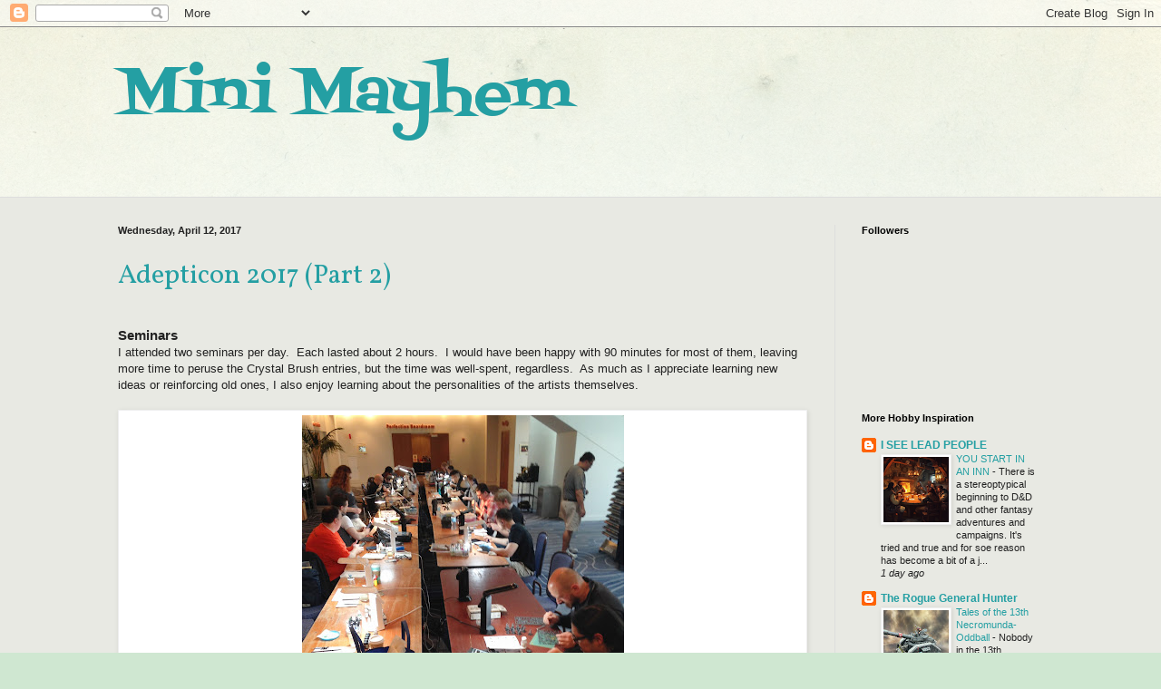

--- FILE ---
content_type: text/html; charset=UTF-8
request_url: https://minimayhem-theblog.blogspot.com/2017/04/
body_size: 42322
content:
<!DOCTYPE html>
<html class='v2' dir='ltr' lang='en'>
<head>
<link href='https://www.blogger.com/static/v1/widgets/335934321-css_bundle_v2.css' rel='stylesheet' type='text/css'/>
<meta content='width=1100' name='viewport'/>
<meta content='text/html; charset=UTF-8' http-equiv='Content-Type'/>
<meta content='blogger' name='generator'/>
<link href='https://minimayhem-theblog.blogspot.com/favicon.ico' rel='icon' type='image/x-icon'/>
<link href='http://minimayhem-theblog.blogspot.com/2017/04/' rel='canonical'/>
<link rel="alternate" type="application/atom+xml" title="Mini Mayhem - Atom" href="https://minimayhem-theblog.blogspot.com/feeds/posts/default" />
<link rel="alternate" type="application/rss+xml" title="Mini Mayhem - RSS" href="https://minimayhem-theblog.blogspot.com/feeds/posts/default?alt=rss" />
<link rel="service.post" type="application/atom+xml" title="Mini Mayhem - Atom" href="https://www.blogger.com/feeds/8680645726337500238/posts/default" />
<!--Can't find substitution for tag [blog.ieCssRetrofitLinks]-->
<meta content='http://minimayhem-theblog.blogspot.com/2017/04/' property='og:url'/>
<meta content='Mini Mayhem' property='og:title'/>
<meta content='' property='og:description'/>
<title>Mini Mayhem: April 2017</title>
<style type='text/css'>@font-face{font-family:'Fontdiner Swanky';font-style:normal;font-weight:400;font-display:swap;src:url(//fonts.gstatic.com/s/fontdinerswanky/v24/ijwOs4XgRNsiaI5-hcVb4hQgMvCD0uYVKwOs1to.woff2)format('woff2');unicode-range:U+0000-00FF,U+0131,U+0152-0153,U+02BB-02BC,U+02C6,U+02DA,U+02DC,U+0304,U+0308,U+0329,U+2000-206F,U+20AC,U+2122,U+2191,U+2193,U+2212,U+2215,U+FEFF,U+FFFD;}@font-face{font-family:'Vollkorn';font-style:normal;font-weight:400;font-display:swap;src:url(//fonts.gstatic.com/s/vollkorn/v30/0ybgGDoxxrvAnPhYGzMlQLzuMasz6Df2MHGeE2mcM7Xq3oA9NjE.woff2)format('woff2');unicode-range:U+0460-052F,U+1C80-1C8A,U+20B4,U+2DE0-2DFF,U+A640-A69F,U+FE2E-FE2F;}@font-face{font-family:'Vollkorn';font-style:normal;font-weight:400;font-display:swap;src:url(//fonts.gstatic.com/s/vollkorn/v30/0ybgGDoxxrvAnPhYGzMlQLzuMasz6Df2MHGeGmmcM7Xq3oA9NjE.woff2)format('woff2');unicode-range:U+0301,U+0400-045F,U+0490-0491,U+04B0-04B1,U+2116;}@font-face{font-family:'Vollkorn';font-style:normal;font-weight:400;font-display:swap;src:url(//fonts.gstatic.com/s/vollkorn/v30/0ybgGDoxxrvAnPhYGzMlQLzuMasz6Df2MHGeHWmcM7Xq3oA9NjE.woff2)format('woff2');unicode-range:U+0370-0377,U+037A-037F,U+0384-038A,U+038C,U+038E-03A1,U+03A3-03FF;}@font-face{font-family:'Vollkorn';font-style:normal;font-weight:400;font-display:swap;src:url(//fonts.gstatic.com/s/vollkorn/v30/0ybgGDoxxrvAnPhYGzMlQLzuMasz6Df2MHGeEWmcM7Xq3oA9NjE.woff2)format('woff2');unicode-range:U+0102-0103,U+0110-0111,U+0128-0129,U+0168-0169,U+01A0-01A1,U+01AF-01B0,U+0300-0301,U+0303-0304,U+0308-0309,U+0323,U+0329,U+1EA0-1EF9,U+20AB;}@font-face{font-family:'Vollkorn';font-style:normal;font-weight:400;font-display:swap;src:url(//fonts.gstatic.com/s/vollkorn/v30/0ybgGDoxxrvAnPhYGzMlQLzuMasz6Df2MHGeEGmcM7Xq3oA9NjE.woff2)format('woff2');unicode-range:U+0100-02BA,U+02BD-02C5,U+02C7-02CC,U+02CE-02D7,U+02DD-02FF,U+0304,U+0308,U+0329,U+1D00-1DBF,U+1E00-1E9F,U+1EF2-1EFF,U+2020,U+20A0-20AB,U+20AD-20C0,U+2113,U+2C60-2C7F,U+A720-A7FF;}@font-face{font-family:'Vollkorn';font-style:normal;font-weight:400;font-display:swap;src:url(//fonts.gstatic.com/s/vollkorn/v30/0ybgGDoxxrvAnPhYGzMlQLzuMasz6Df2MHGeHmmcM7Xq3oA9.woff2)format('woff2');unicode-range:U+0000-00FF,U+0131,U+0152-0153,U+02BB-02BC,U+02C6,U+02DA,U+02DC,U+0304,U+0308,U+0329,U+2000-206F,U+20AC,U+2122,U+2191,U+2193,U+2212,U+2215,U+FEFF,U+FFFD;}</style>
<style id='page-skin-1' type='text/css'><!--
/*
-----------------------------------------------
Blogger Template Style
Name:     Simple
Designer: Blogger
URL:      www.blogger.com
----------------------------------------------- */
/* Content
----------------------------------------------- */
body {
font: normal normal 12px Arial, Tahoma, Helvetica, FreeSans, sans-serif;
color: #222222;
background: #cfe7d1 url(//themes.googleusercontent.com/image?id=1x_TqXo6-7t6y2ZiuOyQ2Bk6Zod9CTtyKYtRui0IeQJe6hVlJcQiXYG2xQGkxKvl6iZMJ) repeat fixed top center /* Credit: gaffera (http://www.istockphoto.com/googleimages.php?id=4072573&amp;platform=blogger) */;
padding: 0 0 0 0;
background-attachment: scroll;
}
html body .content-outer {
min-width: 0;
max-width: 100%;
width: 100%;
}
h2 {
font-size: 22px;
}
a:link {
text-decoration:none;
color: #249fa3;
}
a:visited {
text-decoration:none;
color: #7c93a1;
}
a:hover {
text-decoration:underline;
color: #5dc2c0;
}
.body-fauxcolumn-outer .fauxcolumn-inner {
background: transparent url(https://resources.blogblog.com/blogblog/data/1kt/simple/body_gradient_tile_light.png) repeat scroll top left;
_background-image: none;
}
.body-fauxcolumn-outer .cap-top {
position: absolute;
z-index: 1;
height: 400px;
width: 100%;
}
.body-fauxcolumn-outer .cap-top .cap-left {
width: 100%;
background: transparent url(https://resources.blogblog.com/blogblog/data/1kt/simple/gradients_light.png) repeat-x scroll top left;
_background-image: none;
}
.content-outer {
-moz-box-shadow: 0 0 0 rgba(0, 0, 0, .15);
-webkit-box-shadow: 0 0 0 rgba(0, 0, 0, .15);
-goog-ms-box-shadow: 0 0 0 #333333;
box-shadow: 0 0 0 rgba(0, 0, 0, .15);
margin-bottom: 1px;
}
.content-inner {
padding: 0 0;
}
.main-outer, .footer-outer {
background-color: #e8e9e3;
}
/* Header
----------------------------------------------- */
.header-outer {
background: transparent none repeat-x scroll 0 -400px;
_background-image: none;
}
.Header h1 {
font: normal normal 70px Fontdiner Swanky;
color: #249fa3;
text-shadow: 0 0 0 rgba(0, 0, 0, .2);
}
.Header h1 a {
color: #249fa3;
}
.Header .description {
font-size: 200%;
color: #444444;
}
.header-inner .Header .titlewrapper {
padding: 22px 30px;
}
.header-inner .Header .descriptionwrapper {
padding: 0 30px;
}
/* Tabs
----------------------------------------------- */
.tabs-inner .section:first-child {
border-top: 0 solid #dddddd;
}
.tabs-inner .section:first-child ul {
margin-top: -0;
border-top: 0 solid #dddddd;
border-left: 0 solid #dddddd;
border-right: 0 solid #dddddd;
}
.tabs-inner .widget ul {
background: transparent none repeat-x scroll 0 -800px;
_background-image: none;
border-bottom: 0 solid #dddddd;
margin-top: 0;
margin-left: -0;
margin-right: -0;
}
.tabs-inner .widget li a {
display: inline-block;
padding: .6em 1em;
font: normal normal 20px Arial, Tahoma, Helvetica, FreeSans, sans-serif;
color: #00818b;
border-left: 0 solid #e8e9e3;
border-right: 0 solid #dddddd;
}
.tabs-inner .widget li:first-child a {
border-left: none;
}
.tabs-inner .widget li.selected a, .tabs-inner .widget li a:hover {
color: #444444;
background-color: transparent;
text-decoration: none;
}
/* Columns
----------------------------------------------- */
.main-outer {
border-top: 1px solid #dddddd;
}
.fauxcolumn-left-outer .fauxcolumn-inner {
border-right: 1px solid #dddddd;
}
.fauxcolumn-right-outer .fauxcolumn-inner {
border-left: 1px solid #dddddd;
}
/* Headings
----------------------------------------------- */
div.widget > h2,
div.widget h2.title {
margin: 0 0 1em 0;
font: normal bold 11px Arial, Tahoma, Helvetica, FreeSans, sans-serif;
color: #000000;
}
/* Widgets
----------------------------------------------- */
.widget .zippy {
color: #ebf0e2;
text-shadow: 2px 2px 1px rgba(0, 0, 0, .1);
}
.widget .popular-posts ul {
list-style: none;
}
/* Posts
----------------------------------------------- */
h2.date-header {
font: normal bold 11px Arial, Tahoma, Helvetica, FreeSans, sans-serif;
}
.date-header span {
background-color: transparent;
color: #222222;
padding: inherit;
letter-spacing: inherit;
margin: inherit;
}
.main-inner {
padding-top: 30px;
padding-bottom: 30px;
}
.main-inner .column-center-inner {
padding: 0 15px;
}
.main-inner .column-center-inner .section {
margin: 0 15px;
}
.post {
margin: 0 0 25px 0;
}
h3.post-title, .comments h4 {
font: normal normal 30px Vollkorn;
margin: .75em 0 0;
}
.post-body {
font-size: 110%;
line-height: 1.4;
position: relative;
}
.post-body img, .post-body .tr-caption-container, .Profile img, .Image img,
.BlogList .item-thumbnail img {
padding: 2px;
background: #ffffff;
border: 1px solid #eeeeee;
-moz-box-shadow: 1px 1px 5px rgba(0, 0, 0, .1);
-webkit-box-shadow: 1px 1px 5px rgba(0, 0, 0, .1);
box-shadow: 1px 1px 5px rgba(0, 0, 0, .1);
}
.post-body img, .post-body .tr-caption-container {
padding: 5px;
}
.post-body .tr-caption-container {
color: #222222;
}
.post-body .tr-caption-container img {
padding: 0;
background: transparent;
border: none;
-moz-box-shadow: 0 0 0 rgba(0, 0, 0, .1);
-webkit-box-shadow: 0 0 0 rgba(0, 0, 0, .1);
box-shadow: 0 0 0 rgba(0, 0, 0, .1);
}
.post-header {
margin: 0 0 1.5em;
line-height: 1.6;
font-size: 90%;
}
.post-footer {
margin: 20px -2px 0;
padding: 5px 10px;
color: #666666;
background-color: #dad9d5;
border-bottom: 1px solid #eeeeee;
line-height: 1.6;
font-size: 90%;
}
#comments .comment-author {
padding-top: 1.5em;
border-top: 1px solid #dddddd;
background-position: 0 1.5em;
}
#comments .comment-author:first-child {
padding-top: 0;
border-top: none;
}
.avatar-image-container {
margin: .2em 0 0;
}
#comments .avatar-image-container img {
border: 1px solid #eeeeee;
}
/* Comments
----------------------------------------------- */
.comments .comments-content .icon.blog-author {
background-repeat: no-repeat;
background-image: url([data-uri]);
}
.comments .comments-content .loadmore a {
border-top: 1px solid #ebf0e2;
border-bottom: 1px solid #ebf0e2;
}
.comments .comment-thread.inline-thread {
background-color: #dad9d5;
}
.comments .continue {
border-top: 2px solid #ebf0e2;
}
/* Accents
---------------------------------------------- */
.section-columns td.columns-cell {
border-left: 1px solid #dddddd;
}
.blog-pager {
background: transparent none no-repeat scroll top center;
}
.blog-pager-older-link, .home-link,
.blog-pager-newer-link {
background-color: #e8e9e3;
padding: 5px;
}
.footer-outer {
border-top: 0 dashed #bbbbbb;
}
/* Mobile
----------------------------------------------- */
body.mobile  {
background-size: auto;
}
.mobile .body-fauxcolumn-outer {
background: transparent none repeat scroll top left;
}
.mobile .body-fauxcolumn-outer .cap-top {
background-size: 100% auto;
}
.mobile .content-outer {
-webkit-box-shadow: 0 0 3px rgba(0, 0, 0, .15);
box-shadow: 0 0 3px rgba(0, 0, 0, .15);
}
.mobile .tabs-inner .widget ul {
margin-left: 0;
margin-right: 0;
}
.mobile .post {
margin: 0;
}
.mobile .main-inner .column-center-inner .section {
margin: 0;
}
.mobile .date-header span {
padding: 0.1em 10px;
margin: 0 -10px;
}
.mobile h3.post-title {
margin: 0;
}
.mobile .blog-pager {
background: transparent none no-repeat scroll top center;
}
.mobile .footer-outer {
border-top: none;
}
.mobile .main-inner, .mobile .footer-inner {
background-color: #e8e9e3;
}
.mobile-index-contents {
color: #222222;
}
.mobile-link-button {
background-color: #249fa3;
}
.mobile-link-button a:link, .mobile-link-button a:visited {
color: #ffffff;
}
.mobile .tabs-inner .section:first-child {
border-top: none;
}
.mobile .tabs-inner .PageList .widget-content {
background-color: transparent;
color: #444444;
border-top: 0 solid #dddddd;
border-bottom: 0 solid #dddddd;
}
.mobile .tabs-inner .PageList .widget-content .pagelist-arrow {
border-left: 1px solid #dddddd;
}

--></style>
<style id='template-skin-1' type='text/css'><!--
body {
min-width: 1080px;
}
.content-outer, .content-fauxcolumn-outer, .region-inner {
min-width: 1080px;
max-width: 1080px;
_width: 1080px;
}
.main-inner .columns {
padding-left: 0px;
padding-right: 260px;
}
.main-inner .fauxcolumn-center-outer {
left: 0px;
right: 260px;
/* IE6 does not respect left and right together */
_width: expression(this.parentNode.offsetWidth -
parseInt("0px") -
parseInt("260px") + 'px');
}
.main-inner .fauxcolumn-left-outer {
width: 0px;
}
.main-inner .fauxcolumn-right-outer {
width: 260px;
}
.main-inner .column-left-outer {
width: 0px;
right: 100%;
margin-left: -0px;
}
.main-inner .column-right-outer {
width: 260px;
margin-right: -260px;
}
#layout {
min-width: 0;
}
#layout .content-outer {
min-width: 0;
width: 800px;
}
#layout .region-inner {
min-width: 0;
width: auto;
}
body#layout div.add_widget {
padding: 8px;
}
body#layout div.add_widget a {
margin-left: 32px;
}
--></style>
<style>
    body {background-image:url(\/\/themes.googleusercontent.com\/image?id=1x_TqXo6-7t6y2ZiuOyQ2Bk6Zod9CTtyKYtRui0IeQJe6hVlJcQiXYG2xQGkxKvl6iZMJ);}
    
@media (max-width: 200px) { body {background-image:url(\/\/themes.googleusercontent.com\/image?id=1x_TqXo6-7t6y2ZiuOyQ2Bk6Zod9CTtyKYtRui0IeQJe6hVlJcQiXYG2xQGkxKvl6iZMJ&options=w200);}}
@media (max-width: 400px) and (min-width: 201px) { body {background-image:url(\/\/themes.googleusercontent.com\/image?id=1x_TqXo6-7t6y2ZiuOyQ2Bk6Zod9CTtyKYtRui0IeQJe6hVlJcQiXYG2xQGkxKvl6iZMJ&options=w400);}}
@media (max-width: 800px) and (min-width: 401px) { body {background-image:url(\/\/themes.googleusercontent.com\/image?id=1x_TqXo6-7t6y2ZiuOyQ2Bk6Zod9CTtyKYtRui0IeQJe6hVlJcQiXYG2xQGkxKvl6iZMJ&options=w800);}}
@media (max-width: 1200px) and (min-width: 801px) { body {background-image:url(\/\/themes.googleusercontent.com\/image?id=1x_TqXo6-7t6y2ZiuOyQ2Bk6Zod9CTtyKYtRui0IeQJe6hVlJcQiXYG2xQGkxKvl6iZMJ&options=w1200);}}
/* Last tag covers anything over one higher than the previous max-size cap. */
@media (min-width: 1201px) { body {background-image:url(\/\/themes.googleusercontent.com\/image?id=1x_TqXo6-7t6y2ZiuOyQ2Bk6Zod9CTtyKYtRui0IeQJe6hVlJcQiXYG2xQGkxKvl6iZMJ&options=w1600);}}
  </style>
<link href='https://www.blogger.com/dyn-css/authorization.css?targetBlogID=8680645726337500238&amp;zx=c9b0a4ca-9d38-41e3-bbb3-81d25a727fac' media='none' onload='if(media!=&#39;all&#39;)media=&#39;all&#39;' rel='stylesheet'/><noscript><link href='https://www.blogger.com/dyn-css/authorization.css?targetBlogID=8680645726337500238&amp;zx=c9b0a4ca-9d38-41e3-bbb3-81d25a727fac' rel='stylesheet'/></noscript>
<meta name='google-adsense-platform-account' content='ca-host-pub-1556223355139109'/>
<meta name='google-adsense-platform-domain' content='blogspot.com'/>

</head>
<body class='loading variant-wide'>
<div class='navbar section' id='navbar' name='Navbar'><div class='widget Navbar' data-version='1' id='Navbar1'><script type="text/javascript">
    function setAttributeOnload(object, attribute, val) {
      if(window.addEventListener) {
        window.addEventListener('load',
          function(){ object[attribute] = val; }, false);
      } else {
        window.attachEvent('onload', function(){ object[attribute] = val; });
      }
    }
  </script>
<div id="navbar-iframe-container"></div>
<script type="text/javascript" src="https://apis.google.com/js/platform.js"></script>
<script type="text/javascript">
      gapi.load("gapi.iframes:gapi.iframes.style.bubble", function() {
        if (gapi.iframes && gapi.iframes.getContext) {
          gapi.iframes.getContext().openChild({
              url: 'https://www.blogger.com/navbar/8680645726337500238?origin\x3dhttps://minimayhem-theblog.blogspot.com',
              where: document.getElementById("navbar-iframe-container"),
              id: "navbar-iframe"
          });
        }
      });
    </script><script type="text/javascript">
(function() {
var script = document.createElement('script');
script.type = 'text/javascript';
script.src = '//pagead2.googlesyndication.com/pagead/js/google_top_exp.js';
var head = document.getElementsByTagName('head')[0];
if (head) {
head.appendChild(script);
}})();
</script>
</div></div>
<div class='body-fauxcolumns'>
<div class='fauxcolumn-outer body-fauxcolumn-outer'>
<div class='cap-top'>
<div class='cap-left'></div>
<div class='cap-right'></div>
</div>
<div class='fauxborder-left'>
<div class='fauxborder-right'></div>
<div class='fauxcolumn-inner'>
</div>
</div>
<div class='cap-bottom'>
<div class='cap-left'></div>
<div class='cap-right'></div>
</div>
</div>
</div>
<div class='content'>
<div class='content-fauxcolumns'>
<div class='fauxcolumn-outer content-fauxcolumn-outer'>
<div class='cap-top'>
<div class='cap-left'></div>
<div class='cap-right'></div>
</div>
<div class='fauxborder-left'>
<div class='fauxborder-right'></div>
<div class='fauxcolumn-inner'>
</div>
</div>
<div class='cap-bottom'>
<div class='cap-left'></div>
<div class='cap-right'></div>
</div>
</div>
</div>
<div class='content-outer'>
<div class='content-cap-top cap-top'>
<div class='cap-left'></div>
<div class='cap-right'></div>
</div>
<div class='fauxborder-left content-fauxborder-left'>
<div class='fauxborder-right content-fauxborder-right'></div>
<div class='content-inner'>
<header>
<div class='header-outer'>
<div class='header-cap-top cap-top'>
<div class='cap-left'></div>
<div class='cap-right'></div>
</div>
<div class='fauxborder-left header-fauxborder-left'>
<div class='fauxborder-right header-fauxborder-right'></div>
<div class='region-inner header-inner'>
<div class='header section' id='header' name='Header'><div class='widget Header' data-version='1' id='Header1'>
<div id='header-inner'>
<div class='titlewrapper'>
<h1 class='title'>
<a href='https://minimayhem-theblog.blogspot.com/'>
Mini Mayhem
</a>
</h1>
</div>
<div class='descriptionwrapper'>
<p class='description'><span>
</span></p>
</div>
</div>
</div></div>
</div>
</div>
<div class='header-cap-bottom cap-bottom'>
<div class='cap-left'></div>
<div class='cap-right'></div>
</div>
</div>
</header>
<div class='tabs-outer'>
<div class='tabs-cap-top cap-top'>
<div class='cap-left'></div>
<div class='cap-right'></div>
</div>
<div class='fauxborder-left tabs-fauxborder-left'>
<div class='fauxborder-right tabs-fauxborder-right'></div>
<div class='region-inner tabs-inner'>
<div class='tabs no-items section' id='crosscol' name='Cross-Column'></div>
<div class='tabs no-items section' id='crosscol-overflow' name='Cross-Column 2'></div>
</div>
</div>
<div class='tabs-cap-bottom cap-bottom'>
<div class='cap-left'></div>
<div class='cap-right'></div>
</div>
</div>
<div class='main-outer'>
<div class='main-cap-top cap-top'>
<div class='cap-left'></div>
<div class='cap-right'></div>
</div>
<div class='fauxborder-left main-fauxborder-left'>
<div class='fauxborder-right main-fauxborder-right'></div>
<div class='region-inner main-inner'>
<div class='columns fauxcolumns'>
<div class='fauxcolumn-outer fauxcolumn-center-outer'>
<div class='cap-top'>
<div class='cap-left'></div>
<div class='cap-right'></div>
</div>
<div class='fauxborder-left'>
<div class='fauxborder-right'></div>
<div class='fauxcolumn-inner'>
</div>
</div>
<div class='cap-bottom'>
<div class='cap-left'></div>
<div class='cap-right'></div>
</div>
</div>
<div class='fauxcolumn-outer fauxcolumn-left-outer'>
<div class='cap-top'>
<div class='cap-left'></div>
<div class='cap-right'></div>
</div>
<div class='fauxborder-left'>
<div class='fauxborder-right'></div>
<div class='fauxcolumn-inner'>
</div>
</div>
<div class='cap-bottom'>
<div class='cap-left'></div>
<div class='cap-right'></div>
</div>
</div>
<div class='fauxcolumn-outer fauxcolumn-right-outer'>
<div class='cap-top'>
<div class='cap-left'></div>
<div class='cap-right'></div>
</div>
<div class='fauxborder-left'>
<div class='fauxborder-right'></div>
<div class='fauxcolumn-inner'>
</div>
</div>
<div class='cap-bottom'>
<div class='cap-left'></div>
<div class='cap-right'></div>
</div>
</div>
<!-- corrects IE6 width calculation -->
<div class='columns-inner'>
<div class='column-center-outer'>
<div class='column-center-inner'>
<div class='main section' id='main' name='Main'><div class='widget Blog' data-version='1' id='Blog1'>
<div class='blog-posts hfeed'>

          <div class="date-outer">
        
<h2 class='date-header'><span>Wednesday, April 12, 2017</span></h2>

          <div class="date-posts">
        
<div class='post-outer'>
<div class='post hentry uncustomized-post-template' itemprop='blogPost' itemscope='itemscope' itemtype='http://schema.org/BlogPosting'>
<meta content='https://blogger.googleusercontent.com/img/b/R29vZ2xl/AVvXsEiTbQ_ldYSOccAqdeXdOkDOHguOC5zulvRj_87ahiGdf_dVOoXX4Uz9GQQMkm74_-9aJdlHpoPrdFNNtqB2Gz-DW9lTWI5vUJgCNeIhUPEO0Yk5cNoZHgpXPP76O_V9Kdes3SlFpnFt0zfD/s400/IMG_0683.jpg' itemprop='image_url'/>
<meta content='8680645726337500238' itemprop='blogId'/>
<meta content='1936403307913176836' itemprop='postId'/>
<a name='1936403307913176836'></a>
<h3 class='post-title entry-title' itemprop='name'>
<a href='https://minimayhem-theblog.blogspot.com/2017/04/adepticon-2017-part-2.html'>Adepticon 2017  (Part 2)</a>
</h3>
<div class='post-header'>
<div class='post-header-line-1'></div>
</div>
<div class='post-body entry-content' id='post-body-1936403307913176836' itemprop='description articleBody'>
<br />
<h3>
Seminars</h3>
I attended two seminars per day.&nbsp; Each lasted about 2 
hours.&nbsp; I would have been happy with 90 minutes for most of them, 
leaving more time to peruse the Crystal Brush entries, but the time was 
well-spent, regardless.&nbsp; As much as I appreciate learning new ideas or 
reinforcing old ones, I also enjoy learning about the personalities of 
the artists themselves.<br />
<br />
<table align="center" cellpadding="0" cellspacing="0" class="tr-caption-container" style="margin-left: auto; margin-right: auto; text-align: center;"><tbody>
<tr><td style="text-align: center;"><a href="https://blogger.googleusercontent.com/img/b/R29vZ2xl/AVvXsEiTbQ_ldYSOccAqdeXdOkDOHguOC5zulvRj_87ahiGdf_dVOoXX4Uz9GQQMkm74_-9aJdlHpoPrdFNNtqB2Gz-DW9lTWI5vUJgCNeIhUPEO0Yk5cNoZHgpXPP76O_V9Kdes3SlFpnFt0zfD/s1600/IMG_0683.jpg" imageanchor="1" style="margin-left: auto; margin-right: auto;"><img border="0" height="400" src="https://blogger.googleusercontent.com/img/b/R29vZ2xl/AVvXsEiTbQ_ldYSOccAqdeXdOkDOHguOC5zulvRj_87ahiGdf_dVOoXX4Uz9GQQMkm74_-9aJdlHpoPrdFNNtqB2Gz-DW9lTWI5vUJgCNeIhUPEO0Yk5cNoZHgpXPP76O_V9Kdes3SlFpnFt0zfD/s400/IMG_0683.jpg" width="355" /></a></td></tr>
<tr><td class="tr-caption" style="text-align: center;">Most of the seminars were located in the presentation rooms surrounding the Hobby Lounge, which encouraged a constant, high-energy hub of interaction between painters, pro and amateur alike.</td></tr>
</tbody></table>
I'll touch on some of my 
personal takeaways or impressions of each class, but I'll refrain from 
revealing too many specifics, out of respect for the artists, who are 
trying to make ends meet by imparting their knowledge in classes!<br />
<br />
<h4>
Francesco Farabi - Skintone</h4>
<br />
Francesco started the class with some
 color wheel theory, and I asked a question that I like to pose to 
professional artists:&nbsp; what is their view on deciding when and why to 
use which of the three or so dominant color wheels.&nbsp; Farabi prefers the 
traditional color wheel because of its practicality for mixing 
pigments.&nbsp; Later, I discussed this topic with Raffaele Picca, and he 
made a compelling point that the printer's CMY color wheel also mixes 
pigments, as well as light....<br />
<br />
<table align="center" cellpadding="0" cellspacing="0" class="tr-caption-container" style="margin-left: auto; margin-right: auto; text-align: center;"><tbody>
<tr><td style="text-align: center;"><a href="https://blogger.googleusercontent.com/img/b/R29vZ2xl/AVvXsEgC_n4vQwRe_ipCICRt4cwLXzEjeRAVFPcBwMMsfxkR0PEx3odwEB8C32J4nMfS846ChRSarHJhDy4L6bmdJQFfcY9sf1LwiXBDobYF1LUbyhuoqsfhRT5eXyIm9mqc2E8dtX809hW51wPw/s1600/IMG_0726.jpg" imageanchor="1" style="margin-left: auto; margin-right: auto;"><img border="0" height="400" src="https://blogger.googleusercontent.com/img/b/R29vZ2xl/AVvXsEgC_n4vQwRe_ipCICRt4cwLXzEjeRAVFPcBwMMsfxkR0PEx3odwEB8C32J4nMfS846ChRSarHJhDy4L6bmdJQFfcY9sf1LwiXBDobYF1LUbyhuoqsfhRT5eXyIm9mqc2E8dtX809hW51wPw/s400/IMG_0726.jpg" width="291" /></a></td></tr>
<tr><td class="tr-caption" style="text-align: center;">One of Francesco Farabi's entries in the Crystal Brush.</td></tr>
</tbody></table>
<div class="separator" style="clear: both; text-align: center;">
</div>
<br />
Francesco described 
some of the qualities of professional artists' acrylic paints.&nbsp; I've 
been experimenting with some of these paints for some time, and I 
learned a valuable lesson in when to favor the professional paints over 
the miniature paints, and vice versa.&nbsp; Francesco probably spared me a 
lot of experimentation time!<br />
<br />
<h4>
Mohamed Mehdi - Non Metallic Metal</h4>
<br />
I asked Mohamed my usual 
question with regard to NMM:&nbsp; where do you decide where to place the 
lights and shadows -- based on physics, aesthetics, or both?&nbsp; 
Interestingly, his answer was the same as Jeremie Bonamant Taboul's.&nbsp; 
Maybe because they're both French?<br />
<br />
<table align="center" cellpadding="0" cellspacing="0" class="tr-caption-container" style="margin-left: auto; margin-right: auto; text-align: center;"><tbody>
<tr><td style="text-align: center;"><a href="https://blogger.googleusercontent.com/img/b/R29vZ2xl/AVvXsEhD_uN4apJh1xSb6EhnN7-tXcaUTc7eG7MNqX_3FBfk4dtsPjQmZcgh9Q6i9GddxA7Pf6TB6Pl5rdQfbIu13UxuoCuuBJmraQK1fT6ORdq29yeEFv7atXd4jh1xPHR6Iqi1MSyzB1sX9RYG/s1600/IMG_0761.jpg" imageanchor="1" style="margin-left: auto; margin-right: auto;"><img border="0" height="400" src="https://blogger.googleusercontent.com/img/b/R29vZ2xl/AVvXsEhD_uN4apJh1xSb6EhnN7-tXcaUTc7eG7MNqX_3FBfk4dtsPjQmZcgh9Q6i9GddxA7Pf6TB6Pl5rdQfbIu13UxuoCuuBJmraQK1fT6ORdq29yeEFv7atXd4jh1xPHR6Iqi1MSyzB1sX9RYG/s400/IMG_0761.jpg" width="318" /></a></td></tr>
<tr><td class="tr-caption" style="text-align: center;">The ultimate in NMM, by Michal Pisarski.</td></tr>
</tbody></table>
<br />
We practiced NMM on a
 tiny figure from the Eden range.&nbsp; Mohamed likes to begin with grey and 
then add the blacks and whites. He also likes to use a dry palette, 
which was a surprising running theme throughout some of the seminars.&nbsp; I
 had the most practice with a dry palette that I've ever had, having 
never really used one, since I moved from using well palettes to using a
 wet palette. A dry palette is not as awkward as I imagined it would 
be.&nbsp; I'll need to practice with it more, to decide when I should favor 
it over the other types.<br />
<br />
As a bonus, I learned how to 
pronounce 'Cadwallon' in French.&nbsp; Cadwallon
 is a primary city setting in Confrontation.&nbsp; Mohamed used to work for 
Rackham, and he's French, so I figured he would be the person to ask!<br />
<br />
<table align="center" cellpadding="0" cellspacing="0" class="tr-caption-container" style="margin-left: auto; margin-right: auto; text-align: center;"><tbody>
<tr><td style="text-align: center;"><a href="https://blogger.googleusercontent.com/img/b/R29vZ2xl/AVvXsEgeZ4b7eiI3p-m9Nvbj1HFR8US9oXDDqDQPHWSI3eQFMR9CXj9w4bcimi1IPS3gJZWhYmnELZt5jQtdh0poIw0FODD4LR-NA3hdQ8MFD4yHHWN5uaODlKDT7Hzpedc2c_Uwkh063f_Gs9od/s1600/DSC06492.jpg" imageanchor="1" style="margin-left: auto; margin-right: auto;"><img border="0" height="400" src="https://blogger.googleusercontent.com/img/b/R29vZ2xl/AVvXsEgeZ4b7eiI3p-m9Nvbj1HFR8US9oXDDqDQPHWSI3eQFMR9CXj9w4bcimi1IPS3gJZWhYmnELZt5jQtdh0poIw0FODD4LR-NA3hdQ8MFD4yHHWN5uaODlKDT7Hzpedc2c_Uwkh063f_Gs9od/s400/DSC06492.jpg" width="287" /></a></td></tr>
<tr><td class="tr-caption" style="text-align: center;">A classic Rackham figure, expertly painted by Michael Stubbs.</td></tr>
</tbody></table>
<h4>
&nbsp;</h4>
<h4>
Angel Giraldez - Airbrushing and Painting a Rackham Bust</h4>
<br />
My 
primary motivation to sign up for this class was to get the Rackham 
bust!&nbsp; As it turns out, I was pretty blown away by the larger-scale work
 that Angel brought to show the class.&nbsp; His style is even more 
impressive in person than in photos.&nbsp; But that's probably true for any 
art, in general.<br />
<br />
<div class="separator" style="clear: both; text-align: center;">
</div>
<br />
<table align="center" cellpadding="0" cellspacing="0" class="tr-caption-container" style="margin-left: auto; margin-right: auto; text-align: center;"><tbody>
<tr><td style="text-align: center;"><a href="https://blogger.googleusercontent.com/img/b/R29vZ2xl/AVvXsEhCIC3DDL5RkotDuc78GuHqoIwbnlGZ_Q6FxNIZmuys4kbJQ8xjbVKPDlo4Q9OJeziH-gD168AgLVbkvQ9ZyYicW25pbsUhg9xdFKC2jYGcAeFNKGP0JHIm-l8r8FEolewAlyxExqWtqVVP/s1600/IMG_0690+%25282%2529.jpg" imageanchor="1" style="margin-left: auto; margin-right: auto;"><img border="0" height="400" src="https://blogger.googleusercontent.com/img/b/R29vZ2xl/AVvXsEhCIC3DDL5RkotDuc78GuHqoIwbnlGZ_Q6FxNIZmuys4kbJQ8xjbVKPDlo4Q9OJeziH-gD168AgLVbkvQ9ZyYicW25pbsUhg9xdFKC2jYGcAeFNKGP0JHIm-l8r8FEolewAlyxExqWtqVVP/s400/IMG_0690+%25282%2529.jpg" width="267" /></a></td></tr>
<tr><td class="tr-caption" style="text-align: center;">WIP orc bust, by Angel Giraldez.</td></tr>
</tbody></table>
I was surprised by the sensitivity of
 the Iwata airbrushes.&nbsp; They took some getting used to.&nbsp; They definitely
 have an entirely different feel than my Harder-Steenbeck workhorse and 
my Grex fine-points.<br />
<br />
<table align="center" cellpadding="0" cellspacing="0" class="tr-caption-container" style="margin-left: auto; margin-right: auto; text-align: center;"><tbody>
<tr><td style="text-align: center;"><a href="https://blogger.googleusercontent.com/img/b/R29vZ2xl/AVvXsEh8rgYuq4tNCw4IPFgfi4kwv6jnw6E7a1umrXX-av9Aa6nF9d2oXkzUjCA9GRFSe3c-u9kDCOjlBrLwK5dVYSwX-SY9Rkmbs1oIdGA30KPVn_Rkb40KIltvfPMt6v6un5wlK_STobColGPM/s1600/IMG_0692+%25282%2529.jpg" imageanchor="1" style="margin-left: auto; margin-right: auto;"><img border="0" height="373" src="https://blogger.googleusercontent.com/img/b/R29vZ2xl/AVvXsEh8rgYuq4tNCw4IPFgfi4kwv6jnw6E7a1umrXX-av9Aa6nF9d2oXkzUjCA9GRFSe3c-u9kDCOjlBrLwK5dVYSwX-SY9Rkmbs1oIdGA30KPVn_Rkb40KIltvfPMt6v6un5wlK_STobColGPM/s400/IMG_0692+%25282%2529.jpg" width="400" /></a></td></tr>
<tr><td class="tr-caption" style="text-align: center;">Another WIP bust, by Angel Giraldez.</td></tr>
</tbody></table>
My favorite take-away was learning
 how Angel efficiently cleans the airbrush -- basically by dunking it in
 the water-cup and blowing it out while submerged in the water!<br />
<br />
<table align="center" cellpadding="0" cellspacing="0" class="tr-caption-container" style="margin-left: auto; margin-right: auto; text-align: center;"><tbody>
<tr><td style="text-align: center;"><a href="https://blogger.googleusercontent.com/img/b/R29vZ2xl/AVvXsEjYEVqS0v3y49-isP5CU0I7XccKm8ceHQ9XIlSqbEVRs6uYvT7zDwwvmbZUy1orJJILozahJH_XmxSalkJf9Nin3fD3zx23ivSbCqrFUqvFBeFvgAfGxZEPeBXHWLUzCVjZKQX_CZvjJx8f/s1600/IMG_0687+%25282%2529.jpg" imageanchor="1" style="margin-left: auto; margin-right: auto;"><img border="0" height="272" src="https://blogger.googleusercontent.com/img/b/R29vZ2xl/AVvXsEjYEVqS0v3y49-isP5CU0I7XccKm8ceHQ9XIlSqbEVRs6uYvT7zDwwvmbZUy1orJJILozahJH_XmxSalkJf9Nin3fD3zx23ivSbCqrFUqvFBeFvgAfGxZEPeBXHWLUzCVjZKQX_CZvjJx8f/s400/IMG_0687+%25282%2529.jpg" width="400" /></a></td></tr>
<tr><td class="tr-caption" style="text-align: center;">This side-by-side comparison will be a helpful reference for me to improve my technique.<br />
My ~90 minutes of work (on the left) next to Angel's (on the right).</td></tr>
</tbody></table>
<br />
By the way, Angel is another dry palette user.<br />
<br />
<table align="center" cellpadding="0" cellspacing="0" class="tr-caption-container" style="margin-left: auto; margin-right: auto; text-align: center;"><tbody>
<tr><td style="text-align: center;"><a href="https://blogger.googleusercontent.com/img/b/R29vZ2xl/AVvXsEiU7O9EwqANObyuiwR7aDW77RT3UYfxby4BhPaR-8xfKEk_vB2CLBdxhZVI8zt_9AS29qzAgYowdQFrG4EpqnQW4GfRzle30xWFHOqgxVbToHjSH2TQFF3lPO8Ku3IESVSbNrFWiTVBeu3W/s1600/IMG_0684+%25282%2529.jpg" imageanchor="1" style="margin-left: auto; margin-right: auto;"><img border="0" height="400" src="https://blogger.googleusercontent.com/img/b/R29vZ2xl/AVvXsEiU7O9EwqANObyuiwR7aDW77RT3UYfxby4BhPaR-8xfKEk_vB2CLBdxhZVI8zt_9AS29qzAgYowdQFrG4EpqnQW4GfRzle30xWFHOqgxVbToHjSH2TQFF3lPO8Ku3IESVSbNrFWiTVBeu3W/s400/IMG_0684+%25282%2529.jpg" width="306" /></a></td></tr>
<tr><td class="tr-caption" style="text-align: center;">Angel Giraldez and me.</td></tr>
</tbody></table>
<h4>
&nbsp;</h4>
<h4>
Fabrizio Russo - Color Variations</h4>
<br />
I didn't really know what 
Fabrizio's class was going to be about.&nbsp; About 30 minutes into the 
class, I still didn't know what it was about!&nbsp; His English is good, but I
 think he felt a little self-conscious about it, so he seemed more 
comfortable demonstrating, as opposed to talking.&nbsp; But we were painting a
 Rackham figure, so I was happy!<br />
<br />
<table align="center" cellpadding="0" cellspacing="0" class="tr-caption-container" style="margin-left: auto; margin-right: auto; text-align: center;"><tbody>
<tr><td style="text-align: center;"><a href="https://blogger.googleusercontent.com/img/b/R29vZ2xl/AVvXsEjH_dUl-l5yNsQNUq16G1ihkz5v7TJ4UAcwramhaxygkMdL87aD4qv6ii0hGu3LgXy-1SdSkjmulR626-nkQDnCKfWr8ZXbt19cxrBB4JgYEN-nVGlt4VHXBc2b4faAlS2DKDSn3NetajUN/s1600/DSC06498+%25282%2529.jpg" imageanchor="1" style="margin-left: auto; margin-right: auto;"><img border="0" height="386" src="https://blogger.googleusercontent.com/img/b/R29vZ2xl/AVvXsEjH_dUl-l5yNsQNUq16G1ihkz5v7TJ4UAcwramhaxygkMdL87aD4qv6ii0hGu3LgXy-1SdSkjmulR626-nkQDnCKfWr8ZXbt19cxrBB4JgYEN-nVGlt4VHXBc2b4faAlS2DKDSn3NetajUN/s400/DSC06498+%25282%2529.jpg" width="400" /></a></td></tr>
<tr><td class="tr-caption" style="text-align: center;">&nbsp;I do not enjoy painting over black primer.</td></tr>
</tbody></table>
Eventually, I 
realized that our objective was to paint a 3-part, color transition on 
the figure's cloak.&nbsp; Fabrizio likes to paint on black primer, so that 
was another opportunity to force me out of my comfort zone.<br />
<br />
<table align="center" cellpadding="0" cellspacing="0" class="tr-caption-container" style="margin-left: auto; margin-right: auto; text-align: center;"><tbody>
<tr><td style="text-align: center;"><a href="https://blogger.googleusercontent.com/img/b/R29vZ2xl/AVvXsEgCS2NA9XcrjCH5WB2yoC-S21ssxXp9JW8-I9wpj1hiCFTUGp4FTOUfgVmZEKfK8ixt9T-ptD2B3fRhrMHprQfGBtslCVRmVHDUBg5sm187Z_bh_6vVhuqVYPza-00I8-IoTJpz_wYAm5Tl/s1600/DSC06499+%25282%2529.jpg" imageanchor="1" style="margin-left: auto; margin-right: auto;"><img border="0" height="371" src="https://blogger.googleusercontent.com/img/b/R29vZ2xl/AVvXsEgCS2NA9XcrjCH5WB2yoC-S21ssxXp9JW8-I9wpj1hiCFTUGp4FTOUfgVmZEKfK8ixt9T-ptD2B3fRhrMHprQfGBtslCVRmVHDUBg5sm187Z_bh_6vVhuqVYPza-00I8-IoTJpz_wYAm5Tl/s400/DSC06499+%25282%2529.jpg" width="400" /></a></td></tr>
<tr><td class="tr-caption" style="text-align: center;">But I was surprised to discover that colors can still turn out vibrant and saturated over black primer.</td></tr>
</tbody></table>
<br />
<h4>
&nbsp;</h4>
<h4>
Fabrizio Russo - Textures</h4>
<br />
The next day was a repeat with the 
kindly Fabrizio.&nbsp; Another Rackham figure from the same faction, so I may
 have the makings of a proper unit!&nbsp; This time, we used the figure's 
cloak to practice roughing it up with dirt and scratch textures.&nbsp; I 
challenged myself to paint it red (again, over black primer -- a 
difficult task for me).&nbsp; Another challenge using red is trying to figure
 out what colors will show up well on bright red to represent 
weathering.&nbsp; I wasn't very pleased with my results, so I'm glad I tried 
it out on a practice piece!<br />
<br />
<table align="center" cellpadding="0" cellspacing="0" class="tr-caption-container" style="margin-left: auto; margin-right: auto; text-align: center;"><tbody>
<tr><td style="text-align: center;"><a href="https://blogger.googleusercontent.com/img/b/R29vZ2xl/AVvXsEj185SOm6wAKMDEKvxzJIH5XbvUCUxBIzMWeSLLPtfWe1rYPMtLhLCwicYNS9yaQ6fraObKw5mu4rIjEFWpkNspt-UacFWjLSticqaz1UvDcofQ_lIKOPOco9997-aRogsRAnzFYGEhUU8e/s1600/IMG_0755+%25282%2529.jpg" imageanchor="1" style="margin-left: auto; margin-right: auto;"><img border="0" height="273" src="https://blogger.googleusercontent.com/img/b/R29vZ2xl/AVvXsEj185SOm6wAKMDEKvxzJIH5XbvUCUxBIzMWeSLLPtfWe1rYPMtLhLCwicYNS9yaQ6fraObKw5mu4rIjEFWpkNspt-UacFWjLSticqaz1UvDcofQ_lIKOPOco9997-aRogsRAnzFYGEhUU8e/s400/IMG_0755+%25282%2529.jpg" width="400" /></a></td></tr>
<tr><td class="tr-caption" style="text-align: center;">Me and Fabrizio Russo.</td></tr>
</tbody></table>
<h4>
&nbsp;</h4>
<h4>
Sergio Calvo &amp;&nbsp; Jose Manuel Palomares - Masterclass on Black Sailor Miniature</h4>
<br />
I have admired Sergio's work ever since he hit the scene, painting the new models for Dark Age, what, almost 4 years ago now?&nbsp; Then I foamed at the mouth for the Black Sailor Kickstarter, and that's when I began to memorize his name and really study his style.&nbsp; So it was a great opportunity to watch him work and hear his philosophy.<br />
<br />
<table align="center" cellpadding="0" cellspacing="0" class="tr-caption-container" style="margin-left: auto; margin-right: auto; text-align: center;"><tbody>
<tr><td style="text-align: center;"><a href="https://blogger.googleusercontent.com/img/b/R29vZ2xl/AVvXsEjENAdeVJySRoR7k3mG2F8WFBcgxXp4mJIvO4vfz0mHSHDVvfY57hArn0MRCvaMWGl3YNVKhubIY1Uil-cMaUe0VVv3MkR3OfJv-r9swUGKsAskX89-yovGAqhCHLrFxcaKOQUS3cBgiqYC/s1600/IMG_0776+%25282%2529.jpg" imageanchor="1" style="margin-left: auto; margin-right: auto;"><img border="0" height="280" src="https://blogger.googleusercontent.com/img/b/R29vZ2xl/AVvXsEjENAdeVJySRoR7k3mG2F8WFBcgxXp4mJIvO4vfz0mHSHDVvfY57hArn0MRCvaMWGl3YNVKhubIY1Uil-cMaUe0VVv3MkR3OfJv-r9swUGKsAskX89-yovGAqhCHLrFxcaKOQUS3cBgiqYC/s400/IMG_0776+%25282%2529.jpg" width="400" /></a></td></tr>
<tr><td class="tr-caption" style="text-align: center;">Sergio Calvo Rubio.</td></tr>
</tbody></table>
His technique is fairly straightforward.&nbsp; Very low dilution, to maximize pigment concentration and therefore color intensity.&nbsp; Little to no blending.&nbsp; Bam.&nbsp; Basically, return full-circle to opaque layers, a la Kevin Dallimore.&nbsp; But now add texture and vibrant colors.&nbsp; Oh, and he's another dry palette user....<br />
<br />
<table align="center" cellpadding="0" cellspacing="0" class="tr-caption-container" style="margin-left: auto; margin-right: auto; text-align: center;"><tbody>
<tr><td style="text-align: center;"><a href="https://blogger.googleusercontent.com/img/b/R29vZ2xl/AVvXsEjAZnV-_bE5NuKZArLJMcdIrkxmFZ3WV4ImwznxxDcb3MNNVKxpxbzEkTnDL-ke71yMOVUMm3OQvaIJM_emtnfyt2hGx9J26kCQFyIp_zNaxgZIlvEjbv4sBIRezYTuV9G20ufes9ZfWk20/s1600/DSC06501+%25282%2529.jpg" imageanchor="1" style="margin-left: auto; margin-right: auto;"><img border="0" height="301" src="https://blogger.googleusercontent.com/img/b/R29vZ2xl/AVvXsEjAZnV-_bE5NuKZArLJMcdIrkxmFZ3WV4ImwznxxDcb3MNNVKxpxbzEkTnDL-ke71yMOVUMm3OQvaIJM_emtnfyt2hGx9J26kCQFyIp_zNaxgZIlvEjbv4sBIRezYTuV9G20ufes9ZfWk20/s400/DSC06501+%25282%2529.jpg" width="400" /></a></td></tr>
<tr><td class="tr-caption" style="text-align: center;">Painted in the style of Sergio.&nbsp; <br />
I kinda overdid it, though.&nbsp; The colors in Sergio's demo version were actually much less saturated.&nbsp; I liked his version better....</td></tr>
</tbody></table>
<br />
<h4>
Mohamed Mehdi- Skin</h4>
<br />
Another class with "Mo".&nbsp; This time we worked on painting skin.&nbsp; We worked "global" volumes first, followed by smaller volumes.&nbsp; Mid tones, followed by lights, then shadows.<br />
<br />
<table align="center" cellpadding="0" cellspacing="0" class="tr-caption-container" style="margin-left: auto; margin-right: auto; text-align: center;"><tbody>
<tr><td style="text-align: center;"><a href="https://blogger.googleusercontent.com/img/b/R29vZ2xl/AVvXsEjcNQFMcS5SwAIJSTG2wl13NdIE6-mT8mmNhgPIUlKrVLIwmGOTDeHxDuSw4kHsXu9j_H7vxmlbZfDRPFoFlv3F5I6w8j1ta8vPRzYU1HlBRe-T99tHlVRtScKpJz_OSJiffnSUaMGleiOT/s1600/DSC06500+%25282%2529.jpg" imageanchor="1" style="margin-left: auto; margin-right: auto;"><img border="0" height="313" src="https://blogger.googleusercontent.com/img/b/R29vZ2xl/AVvXsEjcNQFMcS5SwAIJSTG2wl13NdIE6-mT8mmNhgPIUlKrVLIwmGOTDeHxDuSw4kHsXu9j_H7vxmlbZfDRPFoFlv3F5I6w8j1ta8vPRzYU1HlBRe-T99tHlVRtScKpJz_OSJiffnSUaMGleiOT/s400/DSC06500+%25282%2529.jpg" width="400" /></a></td></tr>
<tr><td class="tr-caption" style="text-align: center;">Another Eden figure.&nbsp; No primer!</td></tr>
</tbody></table>
<h4>
&nbsp;</h4>
<h4>
Sergio Calvo &amp;&nbsp; Jose Manuel Palomares - Learn with Crystal Brush Winners</h4>
<br />
My last seminar was a non-participatory, listen-and-observe class with Sergio and Jose.&nbsp; I was thankful for the less demanding class to wrap things up on Sunday!<br />
<br />
I again posed my question about the multiple color wheels.&nbsp; Just like everyone else (except Raffa), they were non-committal towards one over the others.&nbsp; For choosing complements, don't worry about which wheel - choose complements based on atmosphere....<br />
<br />
<table align="center" cellpadding="0" cellspacing="0" class="tr-caption-container" style="margin-left: auto; margin-right: auto; text-align: center;"><tbody>
<tr><td style="text-align: center;"><a href="https://blogger.googleusercontent.com/img/b/R29vZ2xl/AVvXsEjcqexC4ahucw1BgLlg0r5_quK7-dd-H6J-ZVuVK85aOiR9d8E-srBEKULsMs7Guq37JRTRHHv1_Bu5bWrTOtBZabEZ4WtIsfgcjIYHNrGtxEF9W4VXwUYk_CpD-KuZMb4QGWyuqJnIlnZL/s1600/IMG_0775+%25282%2529.jpg" imageanchor="1" style="margin-left: auto; margin-right: auto;"><img border="0" height="277" src="https://blogger.googleusercontent.com/img/b/R29vZ2xl/AVvXsEjcqexC4ahucw1BgLlg0r5_quK7-dd-H6J-ZVuVK85aOiR9d8E-srBEKULsMs7Guq37JRTRHHv1_Bu5bWrTOtBZabEZ4WtIsfgcjIYHNrGtxEF9W4VXwUYk_CpD-KuZMb4QGWyuqJnIlnZL/s400/IMG_0775+%25282%2529.jpg" width="400" /></a></td></tr>
<tr><td class="tr-caption" style="text-align: center;">Jose Manuel Palomares.<br />
Jose impressed me as a highly demanding teacher -- kinda like the kung-fu masters in the movies.</td></tr>
</tbody></table>
<h3>
&nbsp;</h3>
<h3>
Demos</h3>
<br />
With most of my time devoted to seminars, I filled in some of the gaps with game demos.<br />
<br />
<h4>
Blood &amp; Plunder</h4>
<br />
I backed this historical-pirate game by Firelock Games on Kickstarter.&nbsp; I knew it would be a long time before I actually played my own copy, so I wanted to take advantage of the opportunity to play the game at the convention.&nbsp; I really liked the flow and mechanics of the game.&nbsp; And the models very well designed -- just the right amount of detail and very durable as game pieces.&nbsp; Oh, and their vendor booth was one of the best in the vendor hall -- all "decked" out, like you were on a ship...<br />
<br />
<h4>
Rune Wars</h4>
<br />
I've had my eye on this game, ever since it was announced by Fantasy Flight Games about 6 months ago.&nbsp; FFG made quite a splash with the game at Adepticon by giving away a free copy of the game to every premier and VIP badge-holder.&nbsp; Someone said they gave away 1,800 copies!<br />
<br />
I decided the game is not for me.&nbsp; For a lot of little reasons, which, by themselves, wouldn't be decisive, but, collectively, turn me away.&nbsp; I'm not crazy about the cartoonish, WoW-style aesthetic, and I don't like the jagged, jigsaw movement trays.&nbsp; I don't like all the accessories and counters.&nbsp; The movement doesn't feel realistic; it feels more like board-game movement, with wonky constraints.&nbsp; I don't like removing casualties as "quads" from the trays, rather than removing the back models.<br />
<br />
All that said, I will say that the game design is immensely clever, even elegant in some places.&nbsp; I can easily see how the designers selected and tuned the mechanics to appropriately fit a mass-combat game.&nbsp; But, for me, it just didn't come together as a whole.&nbsp; I guess I'll be looking to the upcoming Song of Fire and Ice game to fill that void for a commercial option (Kings of War being my current commercial option and Mini Mayhem being my non-commercial option).<br />
<br />
<h4>
Dust 1947</h4>
<br />
Dust Warfare is in my Top 3 rulesets.&nbsp; With the corporate fiasco surrounding the game and the consequent implosion of the player-base, I had written off any chance of Dust rising from....the dust.<br />
<br />
It felt good to play the game again.<br />
<br />
Even on the blessed grid.&nbsp; I never thought I would play on the grid.&nbsp; But, hey, it made sense to play the grid as a demo game, and I think it's wise to offer both grid and grid-less options.&nbsp; As the new rule-book states, the grid is a helpful, newb-friendly point-of-entry into the game.&nbsp; A player has the option to either stay there or move to grid-less.&nbsp; Fair enough.<br />
<br />
And the models were slick as always.&nbsp; I ended up buying back into the game....&nbsp; Sigh.<br />
<br />
But, hey, I had a surprise "No" to RuneWars and a surprise "Yes" to Dust.&nbsp; It evens out...<br />
<br />
<h3>
Friends</h3>
<br />
As you may have noticed, I finally learned how to take selfies...<br />
<br />
<table align="center" cellpadding="0" cellspacing="0" class="tr-caption-container" style="margin-left: auto; margin-right: auto; text-align: center;"><tbody>
<tr><td style="text-align: center;"><a href="https://blogger.googleusercontent.com/img/b/R29vZ2xl/AVvXsEhRbuYBQfrjIF_uLyAE8janHhqj3r8I6PUxB3nTJqoCUztR_MMaTB9udfeZPdFE5FRok4HL-WqIcEo9hrx1wUi5_tPrQGoSbMiOGbTA6m_14BmuqV9JFQ5k88BTnR85f3XZuWRkN5yqoF66/s1600/IMG_0702+%25282%2529.jpg" imageanchor="1" style="margin-left: auto; margin-right: auto;"><img border="0" height="241" src="https://blogger.googleusercontent.com/img/b/R29vZ2xl/AVvXsEhRbuYBQfrjIF_uLyAE8janHhqj3r8I6PUxB3nTJqoCUztR_MMaTB9udfeZPdFE5FRok4HL-WqIcEo9hrx1wUi5_tPrQGoSbMiOGbTA6m_14BmuqV9JFQ5k88BTnR85f3XZuWRkN5yqoF66/s400/IMG_0702+%25282%2529.jpg" width="400" /></a></td></tr>
<tr><td class="tr-caption" style="text-align: center;">My good pal and brother-in-arms, Josh.</td></tr>
</tbody></table>
<div class="separator" style="clear: both; text-align: center;">
</div>
<div class="separator" style="clear: both; text-align: center;">
</div>
<br />
<table align="center" cellpadding="0" cellspacing="0" class="tr-caption-container" style="margin-left: auto; margin-right: auto; text-align: center;"><tbody>
<tr><td style="text-align: center;"><a href="https://blogger.googleusercontent.com/img/b/R29vZ2xl/AVvXsEjutyBUbjO-3Ey90aUqnTlFFxwPdlUcLDCXhvtwvvfcOT5uRyw3J0sCL8BRdP03r1fruxVC984VqRmj9e9rbM9p_gPLr2zjp3H74i4wIyam8WJyHBC4orV1Ruw-49opj3Rl1-OfcsXP_GCw/s1600/IMG_0703+%25282%2529.jpg" imageanchor="1" style="margin-left: auto; margin-right: auto;"><img border="0" height="263" src="https://blogger.googleusercontent.com/img/b/R29vZ2xl/AVvXsEjutyBUbjO-3Ey90aUqnTlFFxwPdlUcLDCXhvtwvvfcOT5uRyw3J0sCL8BRdP03r1fruxVC984VqRmj9e9rbM9p_gPLr2zjp3H74i4wIyam8WJyHBC4orV1Ruw-49opj3Rl1-OfcsXP_GCw/s400/IMG_0703+%25282%2529.jpg" width="400" /></a></td></tr>
<tr><td class="tr-caption" style="text-align: center;">An awkward moment with Lincoln.</td></tr>
</tbody></table>
<table align="center" cellpadding="0" cellspacing="0" class="tr-caption-container" style="margin-left: auto; margin-right: auto; text-align: center;"><tbody>
<tr><td style="text-align: center;"><a href="https://blogger.googleusercontent.com/img/b/R29vZ2xl/AVvXsEg0-vABAfI_kVO9_z8r8eK7-Vlek-MLPc1sX1-bAGGC3qJtiK5Ci-GZ-fJNxb5vOiFekbZkJoAh2siTuxv9rwBvNRtS0OSrmymEjBU7mq02nJWos5EIo5P4hJP6RXONhzm9122pZzvhEoZt/s1600/IMG_0753+%25282%2529.jpg" imageanchor="1" style="margin-left: auto; margin-right: auto;"><img border="0" height="286" src="https://blogger.googleusercontent.com/img/b/R29vZ2xl/AVvXsEg0-vABAfI_kVO9_z8r8eK7-Vlek-MLPc1sX1-bAGGC3qJtiK5Ci-GZ-fJNxb5vOiFekbZkJoAh2siTuxv9rwBvNRtS0OSrmymEjBU7mq02nJWos5EIo5P4hJP6RXONhzm9122pZzvhEoZt/s400/IMG_0753+%25282%2529.jpg" width="400" /></a></td></tr>
<tr><td class="tr-caption" style="text-align: center;">Always a bundle of positive energy and source of belly-laughs, Scooter.</td></tr>
</tbody></table>
<table align="center" cellpadding="0" cellspacing="0" class="tr-caption-container" style="margin-left: auto; margin-right: auto; text-align: center;"><tbody>
<tr><td style="text-align: center;"><a href="https://blogger.googleusercontent.com/img/b/R29vZ2xl/AVvXsEgJcg6HmQvrFLC5kmbHACx0viCA675vEikeK4fUtb-LG0tkEmIbpyn7m5W3Q2qjIJSvRn45h9VtEsrbtbvthBDtZcEEgjsEb20FUb06S942UVF0Hc50olJO2MgL6N0aq9EUcJG56yqDchDe/s1600/IMG_0746+%25282%2529.jpg" imageanchor="1" style="margin-left: auto; margin-right: auto;"><img border="0" height="280" src="https://blogger.googleusercontent.com/img/b/R29vZ2xl/AVvXsEgJcg6HmQvrFLC5kmbHACx0viCA675vEikeK4fUtb-LG0tkEmIbpyn7m5W3Q2qjIJSvRn45h9VtEsrbtbvthBDtZcEEgjsEb20FUb06S942UVF0Hc50olJO2MgL6N0aq9EUcJG56yqDchDe/s320/IMG_0746+%25282%2529.jpg" width="320" /></a></td></tr>
<tr><td class="tr-caption" style="text-align: center;">A regular on the Hobby Hangout, Derek.</td></tr>
</tbody></table>
<table align="center" cellpadding="0" cellspacing="0" class="tr-caption-container" style="margin-left: auto; margin-right: auto; text-align: center;"><tbody>
<tr><td style="text-align: center;"><a href="https://blogger.googleusercontent.com/img/b/R29vZ2xl/AVvXsEjLs-nfLKVPY7BESN0WjGk4_-prlrS1XRA9Tx4A7FOoX0VOTGNQOouccGKGzphjFqnobhYkPtR2ILAcSBQ4wmqgi4R1XNcAGbQIwnL0QeL6TAXgdIIOZGXzxZc5WT82DZI_VbIQM968FA5_/s1600/IMG_0749+%25282%2529.jpg" imageanchor="1" style="margin-left: auto; margin-right: auto;"><img border="0" height="272" src="https://blogger.googleusercontent.com/img/b/R29vZ2xl/AVvXsEjLs-nfLKVPY7BESN0WjGk4_-prlrS1XRA9Tx4A7FOoX0VOTGNQOouccGKGzphjFqnobhYkPtR2ILAcSBQ4wmqgi4R1XNcAGbQIwnL0QeL6TAXgdIIOZGXzxZc5WT82DZI_VbIQM968FA5_/s320/IMG_0749+%25282%2529.jpg" width="320" /></a></td></tr>
<tr><td class="tr-caption" style="text-align: center;">Michael, showing in-force at Crystal Brush.&nbsp; <br />
Watch out, Derek, your face will freeze that way!<br />
Photo-bomb courtesy of Matt.</td></tr>
</tbody></table>
<table align="center" cellpadding="0" cellspacing="0" class="tr-caption-container" style="margin-left: auto; margin-right: auto; text-align: center;"><tbody>
<tr><td style="text-align: center;"><a href="https://blogger.googleusercontent.com/img/b/R29vZ2xl/AVvXsEhb91D6EQ3sfr2SqvxrLbStQowzie6Fq4Si20Tjz8bwsWWFiH6kgHMBpivri2Qyqe8Z7HsF7HQB4gr97SwNm8KXt8GkQQYW07nNComz4s4iw_J34Uf_GEGa3RyaqeucINSLdVUts24AO95I/s1600/IMG_0748+%25282%2529.jpg" imageanchor="1" style="margin-left: auto; margin-right: auto;"><img border="0" height="240" src="https://blogger.googleusercontent.com/img/b/R29vZ2xl/AVvXsEhb91D6EQ3sfr2SqvxrLbStQowzie6Fq4Si20Tjz8bwsWWFiH6kgHMBpivri2Qyqe8Z7HsF7HQB4gr97SwNm8KXt8GkQQYW07nNComz4s4iw_J34Uf_GEGa3RyaqeucINSLdVUts24AO95I/s320/IMG_0748+%25282%2529.jpg" width="320" /></a></td></tr>
<tr><td class="tr-caption" style="text-align: center;">Matt demanding his own photo.</td></tr>
</tbody></table>
<table align="center" cellpadding="0" cellspacing="0" class="tr-caption-container" style="margin-left: auto; margin-right: auto; text-align: center;"><tbody>
<tr><td style="text-align: center;"><a href="https://blogger.googleusercontent.com/img/b/R29vZ2xl/AVvXsEgfesXG7NCXtL5B9YNPBCq5sG_NpjrR6-Q6oUj3jS1Y6bJ2i-wqBERvybQascaTj4lHYuTSpjWSI_-7wyUacqU_gjn-aqx3I9JEunURjqYSYVhtPRxNL4KBxErgbTy-UJdtO8FXoK8Du3K-/s1600/IMG_0782+%25282%2529.jpg" imageanchor="1" style="margin-left: auto; margin-right: auto;"><img border="0" height="266" src="https://blogger.googleusercontent.com/img/b/R29vZ2xl/AVvXsEgfesXG7NCXtL5B9YNPBCq5sG_NpjrR6-Q6oUj3jS1Y6bJ2i-wqBERvybQascaTj4lHYuTSpjWSI_-7wyUacqU_gjn-aqx3I9JEunURjqYSYVhtPRxNL4KBxErgbTy-UJdtO8FXoK8Du3K-/s320/IMG_0782+%25282%2529.jpg" width="320" /></a></td></tr>
<tr><td class="tr-caption" style="text-align: center;">Finally met Shoshie in person.</td></tr>
</tbody></table>
<table align="center" cellpadding="0" cellspacing="0" class="tr-caption-container" style="margin-left: auto; margin-right: auto; text-align: center;"><tbody>
<tr><td style="text-align: center;"><a href="https://blogger.googleusercontent.com/img/b/R29vZ2xl/AVvXsEikJuIWu_-bg6sjvNPYOBTaHr6zZNE4NulYxOpOYwUjzhDlghblr4WZsxXtJ3wsXZtr3wIy3E4EXc86E2fgPno4B0qLPQHmDqMbD1MDf1dMvjuUBrIiU2iWxrSeiMVwlc-2pPlL1ta-SnoR/s1600/IMG_0751+%25282%2529.jpg" imageanchor="1" style="margin-left: auto; margin-right: auto;"><img border="0" height="240" src="https://blogger.googleusercontent.com/img/b/R29vZ2xl/AVvXsEikJuIWu_-bg6sjvNPYOBTaHr6zZNE4NulYxOpOYwUjzhDlghblr4WZsxXtJ3wsXZtr3wIy3E4EXc86E2fgPno4B0qLPQHmDqMbD1MDf1dMvjuUBrIiU2iWxrSeiMVwlc-2pPlL1ta-SnoR/s320/IMG_0751+%25282%2529.jpg" width="320" /></a></td></tr>
<tr><td class="tr-caption" style="text-align: center;">Jesus was there, too.&nbsp; Oh, wait, that's Dan.</td></tr>
</tbody></table>
<table align="center" cellpadding="0" cellspacing="0" class="tr-caption-container" style="margin-left: auto; margin-right: auto; text-align: center;"><tbody>
<tr><td style="text-align: center;"><a href="https://blogger.googleusercontent.com/img/b/R29vZ2xl/AVvXsEicdeW_3a3L1gw6DxwqxDrlowZMqwQCYxyD3bYwln2o3uaMuT_wEkQbkp7GsXL3gHzcZ5OlEc7OKW3YX4q3eePUQzVM9tGL6IanA1tf5oPKcqV7sJZOu1TD8zp7ERpkCVCWfQew8UZjg-pW/s1600/IMG_0737+%25282%2529.jpg" imageanchor="1" style="margin-left: auto; margin-right: auto;"><img border="0" height="246" src="https://blogger.googleusercontent.com/img/b/R29vZ2xl/AVvXsEicdeW_3a3L1gw6DxwqxDrlowZMqwQCYxyD3bYwln2o3uaMuT_wEkQbkp7GsXL3gHzcZ5OlEc7OKW3YX4q3eePUQzVM9tGL6IanA1tf5oPKcqV7sJZOu1TD8zp7ERpkCVCWfQew8UZjg-pW/s320/IMG_0737+%25282%2529.jpg" width="320" /></a></td></tr>
<tr><td class="tr-caption" style="text-align: center;">Always good to see Caleb.&nbsp; Be sure to ask about his wood.</td></tr>
</tbody></table>
<table align="center" cellpadding="0" cellspacing="0" class="tr-caption-container" style="margin-left: auto; margin-right: auto; text-align: center;"><tbody>
<tr><td style="text-align: center;"><a href="https://blogger.googleusercontent.com/img/b/R29vZ2xl/AVvXsEh7Wg43pXgskMg1_HXUnCNHCzoOwsO_m_mVI0hr6PIfbzzizUP_xXtS5XuMjMRnFg9quqkmiaPIETnmCdNXZjdf2RE90n_x0RPqxnGLgdtWuNtOWXmDAAqDvDTwnpClB_iYcWVAfHzBtyKr/s1600/DSC06495.jpg" imageanchor="1" style="margin-left: auto; margin-right: auto;"><img border="0" height="240" src="https://blogger.googleusercontent.com/img/b/R29vZ2xl/AVvXsEh7Wg43pXgskMg1_HXUnCNHCzoOwsO_m_mVI0hr6PIfbzzizUP_xXtS5XuMjMRnFg9quqkmiaPIETnmCdNXZjdf2RE90n_x0RPqxnGLgdtWuNtOWXmDAAqDvDTwnpClB_iYcWVAfHzBtyKr/s320/DSC06495.jpg" width="320" /></a></td></tr>
<tr><td class="tr-caption" style="text-align: center;">I bought some of Caleb's wood.</td></tr>
</tbody></table>
<table align="center" cellpadding="0" cellspacing="0" class="tr-caption-container" style="margin-left: auto; margin-right: auto; text-align: center;"><tbody>
<tr><td style="text-align: center;"><a href="https://blogger.googleusercontent.com/img/b/R29vZ2xl/AVvXsEjH8J0yTAjTQ9HC8XFJapb4VWSHqIJfjuFeNUDYWfzTdlFXFVoqBk6W0Iz0z5TtBFI0u5cicym47JZaqPAoZ-5QDGFcg9WqZxFRrTtrd9ihEYBD20GDoe55jA-4RX7vnAS6G8rqlZoWWSqg/s1600/IMG_0754+%25282%2529.jpg" imageanchor="1" style="margin-left: auto; margin-right: auto;"><img border="0" height="227" src="https://blogger.googleusercontent.com/img/b/R29vZ2xl/AVvXsEjH8J0yTAjTQ9HC8XFJapb4VWSHqIJfjuFeNUDYWfzTdlFXFVoqBk6W0Iz0z5TtBFI0u5cicym47JZaqPAoZ-5QDGFcg9WqZxFRrTtrd9ihEYBD20GDoe55jA-4RX7vnAS6G8rqlZoWWSqg/s320/IMG_0754+%25282%2529.jpg" width="320" /></a></td></tr>
<tr><td class="tr-caption" style="text-align: center;">Haven't seen Ben since MFCA.&nbsp; What a swell guy.</td></tr>
</tbody></table>
<table align="center" cellpadding="0" cellspacing="0" class="tr-caption-container" style="margin-left: auto; margin-right: auto; text-align: center;"><tbody>
<tr><td style="text-align: center;"><a href="https://blogger.googleusercontent.com/img/b/R29vZ2xl/AVvXsEj6qUPoJhNH2SShGjbi_qJZ77w9Uih4sCq3lhTp7RUNwKnJ0j3kvpUvKo5NCSlzuoODP0uGe3v9bgdtkaXQap0x0EpgvsSThGSk47Z3_DDBP6kUIChUxN2yfJ25p_2WYFR26ynKzx1PCY2B/s1600/IMG_0747+%25282%2529.jpg" imageanchor="1" style="margin-left: auto; margin-right: auto;"><img border="0" height="211" src="https://blogger.googleusercontent.com/img/b/R29vZ2xl/AVvXsEj6qUPoJhNH2SShGjbi_qJZ77w9Uih4sCq3lhTp7RUNwKnJ0j3kvpUvKo5NCSlzuoODP0uGe3v9bgdtkaXQap0x0EpgvsSThGSk47Z3_DDBP6kUIChUxN2yfJ25p_2WYFR26ynKzx1PCY2B/s320/IMG_0747+%25282%2529.jpg" width="320" /></a></td></tr>
<tr><td class="tr-caption" style="text-align: center;">David and Bryan.&nbsp; <br />
David, I will claim your Bludgelt at NOVA Open.</td></tr>
</tbody></table>
<table align="center" cellpadding="0" cellspacing="0" class="tr-caption-container" style="margin-left: auto; margin-right: auto; text-align: center;"><tbody>
<tr><td style="text-align: center;"><a href="https://blogger.googleusercontent.com/img/b/R29vZ2xl/AVvXsEh-SRQwtanHL9bAlearqhOua18jAZEJsE6C4vuUV0D8pj-GxUxzvWW83_6-J4_YfeHmD2SgkdHd82ISnzDJx5S8-WcpBViLA0aNRfxlJTVVNoepjctIsNAzN6XCE-UuMSAfJx0yTM665iVZ/s1600/IMG_0750+%25282%2529.jpg" imageanchor="1" style="margin-left: auto; margin-right: auto;"><img border="0" height="205" src="https://blogger.googleusercontent.com/img/b/R29vZ2xl/AVvXsEh-SRQwtanHL9bAlearqhOua18jAZEJsE6C4vuUV0D8pj-GxUxzvWW83_6-J4_YfeHmD2SgkdHd82ISnzDJx5S8-WcpBViLA0aNRfxlJTVVNoepjctIsNAzN6XCE-UuMSAfJx0yTM665iVZ/s320/IMG_0750+%25282%2529.jpg" width="320" /></a></td></tr>
<tr><td class="tr-caption" style="text-align: center;">And a pleasure to catch up with my good friend, Raffa.</td></tr>
</tbody></table>
<br />
<h3>
Next Year!</h3>
<br />
Next year, I am resolved to drive to Adepticon.&nbsp; After all of the lines, waits, and layovers, it takes the same amount of time to fly as it does to drive.&nbsp; And with driving, I can transport as many armies as I want, and I can return with as much merchandise as I want.&nbsp; And with the expense of airfare, car rental, and airport parking -- well, I can buy a lot of miniatures with that money...&nbsp; <br />
<br />
I'm still not sure if I will enter Crystal Brush next year.&nbsp; We'll have to see how things pan out.<br />
<br />
But speaking of Crystal Brush, if you've made it this far through this blog entry, here's my thank you....<br />
<br />
<h3>
Crystal Brush - The Gallery (continued)</h3>
<div class="separator" style="clear: both; text-align: center;">
<a href="https://blogger.googleusercontent.com/img/b/R29vZ2xl/AVvXsEje-ElqnZ-wfcwANpJ1rjcgW71GOslNilQJpOnHCQroh98EgHCOPQ7Ujl4cnvv7lWQfko6Mrv2IoEKZvcfbSLiINRDxNRV-xigie2cKcfmvamkoq7SzSYiKU35X3vDPebsCJtoQSZZgGrtf/s1600/DSC06479.jpg" imageanchor="1" style="margin-left: 1em; margin-right: 1em;"><img border="0" height="400" src="https://blogger.googleusercontent.com/img/b/R29vZ2xl/AVvXsEje-ElqnZ-wfcwANpJ1rjcgW71GOslNilQJpOnHCQroh98EgHCOPQ7Ujl4cnvv7lWQfko6Mrv2IoEKZvcfbSLiINRDxNRV-xigie2cKcfmvamkoq7SzSYiKU35X3vDPebsCJtoQSZZgGrtf/s400/DSC06479.jpg" width="262" /></a></div>
<br />
<div class="separator" style="clear: both; text-align: center;">
<a href="https://blogger.googleusercontent.com/img/b/R29vZ2xl/AVvXsEipA65WnSL6M_AD05KQfOMnQrnseE7lhHiFXOtbF1Zxay3mNQ6Nwzhagtpx-mS_wxFXsBfRXwkpikFAWlJD9ykIe7N3_2-WX36VBhlOc6m6xzH9rN7r-1qBNRTxSWAJbOk8zBCwLKVNj1Rr/s1600/DSC06480.jpg" imageanchor="1" style="margin-left: 1em; margin-right: 1em;"><img border="0" height="400" src="https://blogger.googleusercontent.com/img/b/R29vZ2xl/AVvXsEipA65WnSL6M_AD05KQfOMnQrnseE7lhHiFXOtbF1Zxay3mNQ6Nwzhagtpx-mS_wxFXsBfRXwkpikFAWlJD9ykIe7N3_2-WX36VBhlOc6m6xzH9rN7r-1qBNRTxSWAJbOk8zBCwLKVNj1Rr/s400/DSC06480.jpg" width="345" /></a></div>
<br />
<div class="separator" style="clear: both; text-align: center;">
<a href="https://blogger.googleusercontent.com/img/b/R29vZ2xl/AVvXsEiB7F6so9UTGwnNlgrr-gcqsUOWKETx576EBPEF3g7u4ft5Lrtr2Hv_TdkgJwUNLPURl6f9-JCx5t0wmzNFN50LItc_i36H5sVGdOTBJsoZlqUWLCjGhJTcUIxl5uw-Ki3QfmbZXZtw8ov3/s1600/DSC06483.jpg" imageanchor="1" style="margin-left: 1em; margin-right: 1em;"><img border="0" height="400" src="https://blogger.googleusercontent.com/img/b/R29vZ2xl/AVvXsEiB7F6so9UTGwnNlgrr-gcqsUOWKETx576EBPEF3g7u4ft5Lrtr2Hv_TdkgJwUNLPURl6f9-JCx5t0wmzNFN50LItc_i36H5sVGdOTBJsoZlqUWLCjGhJTcUIxl5uw-Ki3QfmbZXZtw8ov3/s400/DSC06483.jpg" width="345" /></a></div>
<br />
<div class="separator" style="clear: both; text-align: center;">
<a href="https://blogger.googleusercontent.com/img/b/R29vZ2xl/AVvXsEg7v8U6aofm3ipYQZWBFhSRchaFqBEbUdTEpkfIpSW89s4O2zIdNPLGdzYUhnSYts9WCI-tXEP_r-ZhwhwRWPiJTMikCgOGBP7k6JBSTPv_XC5VIGIKcL2V15zJoWOMEnusDfS9fyCzOiiA/s1600/DSC06484.jpg" imageanchor="1" style="margin-left: 1em; margin-right: 1em;"><img border="0" height="400" src="https://blogger.googleusercontent.com/img/b/R29vZ2xl/AVvXsEg7v8U6aofm3ipYQZWBFhSRchaFqBEbUdTEpkfIpSW89s4O2zIdNPLGdzYUhnSYts9WCI-tXEP_r-ZhwhwRWPiJTMikCgOGBP7k6JBSTPv_XC5VIGIKcL2V15zJoWOMEnusDfS9fyCzOiiA/s400/DSC06484.jpg" width="378" /></a></div>
<br />
<div class="separator" style="clear: both; text-align: center;">
<a href="https://blogger.googleusercontent.com/img/b/R29vZ2xl/AVvXsEgXmTUJSBToZiq70Ja3Mphp-489M2b2d4i4LD2On4DQgZl0xWP3BV-qFlInD_FuWBfbr95CH4xWzJiYNIc-d1tIM275XM6roQQ5LVyHXYXpcB7Aa3DjXom8EK0IJw26cvE_zG88O62eu_TP/s1600/DSC06487.jpg" imageanchor="1" style="margin-left: 1em; margin-right: 1em;"><img border="0" height="400" src="https://blogger.googleusercontent.com/img/b/R29vZ2xl/AVvXsEgXmTUJSBToZiq70Ja3Mphp-489M2b2d4i4LD2On4DQgZl0xWP3BV-qFlInD_FuWBfbr95CH4xWzJiYNIc-d1tIM275XM6roQQ5LVyHXYXpcB7Aa3DjXom8EK0IJw26cvE_zG88O62eu_TP/s400/DSC06487.jpg" width="296" /></a></div>
<br />
<div class="separator" style="clear: both; text-align: center;">
<a href="https://blogger.googleusercontent.com/img/b/R29vZ2xl/AVvXsEj8hg-iclcamwqSm9tPeew8bxjdgISAAudSjSKAy8Dz970eSQ2FjT-TBSegh3DNmFHUFwR3gcK_NSaiKu8bo0Hy_06l2SnGpI9m_dv4w0JvLwYQUROTPvm9OND80BW8H60cODnW76y4_mvX/s1600/DSC06493.jpg" imageanchor="1" style="margin-left: 1em; margin-right: 1em;"><img border="0" height="400" src="https://blogger.googleusercontent.com/img/b/R29vZ2xl/AVvXsEj8hg-iclcamwqSm9tPeew8bxjdgISAAudSjSKAy8Dz970eSQ2FjT-TBSegh3DNmFHUFwR3gcK_NSaiKu8bo0Hy_06l2SnGpI9m_dv4w0JvLwYQUROTPvm9OND80BW8H60cODnW76y4_mvX/s400/DSC06493.jpg" width="346" /></a></div>
<br />
<div class="separator" style="clear: both; text-align: center;">
<a href="https://blogger.googleusercontent.com/img/b/R29vZ2xl/AVvXsEgM85roF8g2_GmtzNb2bfYpzSsWEHFwHB8vd05lzwFRqKkAnrMW6BtSBWHPSiinqlDozZZ0jNR1ZCTIeloO4Ed91g6_EBGuvd0q-a7b0fleTUzqmibzN4U_f1Bd98LCKNESSj04iLrCsUm5/s1600/DSC06494.jpg" imageanchor="1" style="margin-left: 1em; margin-right: 1em;"><img border="0" height="400" src="https://blogger.googleusercontent.com/img/b/R29vZ2xl/AVvXsEgM85roF8g2_GmtzNb2bfYpzSsWEHFwHB8vd05lzwFRqKkAnrMW6BtSBWHPSiinqlDozZZ0jNR1ZCTIeloO4Ed91g6_EBGuvd0q-a7b0fleTUzqmibzN4U_f1Bd98LCKNESSj04iLrCsUm5/s400/DSC06494.jpg" width="293" /></a></div>
<br />
<div class="separator" style="clear: both; text-align: center;">
<a href="https://blogger.googleusercontent.com/img/b/R29vZ2xl/AVvXsEgE8yhDwGmyr5SV6-0zafQXTHZv7ldr-7zwNRaU8hDbvnYMST7col931XkHgvmIMm4PsGZtp08HW1IvexwYxO1WPeggumcW_Pr6djPLEbT2iC8ZsKODwYww1MdYuuyPZ-4k-6fvIwXI2tDe/s1600/IMG_0671.jpg" imageanchor="1" style="margin-left: 1em; margin-right: 1em;"><img border="0" height="320" src="https://blogger.googleusercontent.com/img/b/R29vZ2xl/AVvXsEgE8yhDwGmyr5SV6-0zafQXTHZv7ldr-7zwNRaU8hDbvnYMST7col931XkHgvmIMm4PsGZtp08HW1IvexwYxO1WPeggumcW_Pr6djPLEbT2iC8ZsKODwYww1MdYuuyPZ-4k-6fvIwXI2tDe/s320/IMG_0671.jpg" width="284" /></a></div>
<br />
<div class="separator" style="clear: both; text-align: center;">
<a href="https://blogger.googleusercontent.com/img/b/R29vZ2xl/AVvXsEgpzByBwc2kJoXEcXX6veYpAU2ydkO1Gd4sxOOR4f9uuXqW5W30WHQFOmywJJ_zKzJft6C7HlXqEaG3n7dt3WIPdg0OrFbPyDzeSEiqmAZqGlCr-xIuKfB5ptFNuakQ3zKXZj3wfpiVVQYS/s1600/IMG_0680.jpg" imageanchor="1" style="margin-left: 1em; margin-right: 1em;"><img border="0" height="400" src="https://blogger.googleusercontent.com/img/b/R29vZ2xl/AVvXsEgpzByBwc2kJoXEcXX6veYpAU2ydkO1Gd4sxOOR4f9uuXqW5W30WHQFOmywJJ_zKzJft6C7HlXqEaG3n7dt3WIPdg0OrFbPyDzeSEiqmAZqGlCr-xIuKfB5ptFNuakQ3zKXZj3wfpiVVQYS/s400/IMG_0680.jpg" width="272" /></a></div>
<br />
<div class="separator" style="clear: both; text-align: center;">
<a href="https://blogger.googleusercontent.com/img/b/R29vZ2xl/AVvXsEiyr93QuSf1EhRjoesYBoDQrLSSQgEQrFqKsSk4MWUZ8O3DNGqo2DZMWwPg8WHaYwcOQvLX3KQmyzxt-O9aXejSdnfcdRP7pHlq8-hD2zs-grGRhX0R5ltzmryt1TPaSkyUPCsEvF1QTdUf/s1600/IMG_0709.jpg" imageanchor="1" style="margin-left: 1em; margin-right: 1em;"><img border="0" height="400" src="https://blogger.googleusercontent.com/img/b/R29vZ2xl/AVvXsEiyr93QuSf1EhRjoesYBoDQrLSSQgEQrFqKsSk4MWUZ8O3DNGqo2DZMWwPg8WHaYwcOQvLX3KQmyzxt-O9aXejSdnfcdRP7pHlq8-hD2zs-grGRhX0R5ltzmryt1TPaSkyUPCsEvF1QTdUf/s400/IMG_0709.jpg" width="282" /></a></div>
<br />
<div class="separator" style="clear: both; text-align: center;">
<a href="https://blogger.googleusercontent.com/img/b/R29vZ2xl/AVvXsEi4_J9A4O0iiZ8qMvWNeZmhc-RCR4JrYC2_zFeJ88_FvH_hdtCCa7_a0qIEe6lkb72rIHWzbb3oNxCG7z-GHhdms7mOIHHWEryTcxghlBA_TL53s5Hg9izpvFqgfMblgLBN32rFpGmLaR43/s1600/IMG_0711.jpg" imageanchor="1" style="margin-left: 1em; margin-right: 1em;"><img border="0" height="400" src="https://blogger.googleusercontent.com/img/b/R29vZ2xl/AVvXsEi4_J9A4O0iiZ8qMvWNeZmhc-RCR4JrYC2_zFeJ88_FvH_hdtCCa7_a0qIEe6lkb72rIHWzbb3oNxCG7z-GHhdms7mOIHHWEryTcxghlBA_TL53s5Hg9izpvFqgfMblgLBN32rFpGmLaR43/s400/IMG_0711.jpg" width="331" /></a></div>
<br />
<div class="separator" style="clear: both; text-align: center;">
<a href="https://blogger.googleusercontent.com/img/b/R29vZ2xl/AVvXsEj5o07gWw6QLzxv13q-Z_IBJLRjQ9l26dmG9UUrGJE-jOrxRu2hFzk3Zw-Kl8zOy3Af_6dm3Bj5KfBPuphd1FyYZJ3zFi6WHKWtD5cH8Pk767a1CM7qpFmcP9BTor4wB-SUwbHiPPDyDotd/s1600/IMG_0713.jpg" imageanchor="1" style="margin-left: 1em; margin-right: 1em;"><img border="0" height="400" src="https://blogger.googleusercontent.com/img/b/R29vZ2xl/AVvXsEj5o07gWw6QLzxv13q-Z_IBJLRjQ9l26dmG9UUrGJE-jOrxRu2hFzk3Zw-Kl8zOy3Af_6dm3Bj5KfBPuphd1FyYZJ3zFi6WHKWtD5cH8Pk767a1CM7qpFmcP9BTor4wB-SUwbHiPPDyDotd/s400/IMG_0713.jpg" width="311" /></a></div>
<br />
<div class="separator" style="clear: both; text-align: center;">
<a href="https://blogger.googleusercontent.com/img/b/R29vZ2xl/AVvXsEg1uHVC_Gzo_nQbvJXsjyvdogwA6BShb18N4CFGNM17vERI4Wz9IDwQjX3-qH9n-68Zk6X3mlZWSZq95tVhSWxIgSKuec3XVwX_fQT75s9_FzVP04ajwTJXHWlGiDOATdnU1LBlt59M3ZjF/s1600/IMG_0715.jpg" imageanchor="1" style="margin-left: 1em; margin-right: 1em;"><img border="0" height="306" src="https://blogger.googleusercontent.com/img/b/R29vZ2xl/AVvXsEg1uHVC_Gzo_nQbvJXsjyvdogwA6BShb18N4CFGNM17vERI4Wz9IDwQjX3-qH9n-68Zk6X3mlZWSZq95tVhSWxIgSKuec3XVwX_fQT75s9_FzVP04ajwTJXHWlGiDOATdnU1LBlt59M3ZjF/s400/IMG_0715.jpg" width="400" /></a></div>
<br />
<br />
<div style='clear: both;'></div>
</div>
<div class='post-footer'>
<div class='post-footer-line post-footer-line-1'>
<span class='post-author vcard'>
Posted by
<span class='fn' itemprop='author' itemscope='itemscope' itemtype='http://schema.org/Person'>
<meta content='https://www.blogger.com/profile/09713709248807527404' itemprop='url'/>
<a class='g-profile' href='https://www.blogger.com/profile/09713709248807527404' rel='author' title='author profile'>
<span itemprop='name'>Mike &quot;Shades&quot; Schaefer</span>
</a>
</span>
</span>
<span class='post-timestamp'>
at
<meta content='http://minimayhem-theblog.blogspot.com/2017/04/adepticon-2017-part-2.html' itemprop='url'/>
<a class='timestamp-link' href='https://minimayhem-theblog.blogspot.com/2017/04/adepticon-2017-part-2.html' rel='bookmark' title='permanent link'><abbr class='published' itemprop='datePublished' title='2017-04-12T23:41:00-04:00'>11:41&#8239;PM</abbr></a>
</span>
<span class='post-comment-link'>
<a class='comment-link' href='https://minimayhem-theblog.blogspot.com/2017/04/adepticon-2017-part-2.html#comment-form' onclick=''>
4 comments:
  </a>
</span>
<span class='post-icons'>
<span class='item-control blog-admin pid-485383719'>
<a href='https://www.blogger.com/post-edit.g?blogID=8680645726337500238&postID=1936403307913176836&from=pencil' title='Edit Post'>
<img alt='' class='icon-action' height='18' src='https://resources.blogblog.com/img/icon18_edit_allbkg.gif' width='18'/>
</a>
</span>
</span>
<div class='post-share-buttons goog-inline-block'>
<a class='goog-inline-block share-button sb-email' href='https://www.blogger.com/share-post.g?blogID=8680645726337500238&postID=1936403307913176836&target=email' target='_blank' title='Email This'><span class='share-button-link-text'>Email This</span></a><a class='goog-inline-block share-button sb-blog' href='https://www.blogger.com/share-post.g?blogID=8680645726337500238&postID=1936403307913176836&target=blog' onclick='window.open(this.href, "_blank", "height=270,width=475"); return false;' target='_blank' title='BlogThis!'><span class='share-button-link-text'>BlogThis!</span></a><a class='goog-inline-block share-button sb-twitter' href='https://www.blogger.com/share-post.g?blogID=8680645726337500238&postID=1936403307913176836&target=twitter' target='_blank' title='Share to X'><span class='share-button-link-text'>Share to X</span></a><a class='goog-inline-block share-button sb-facebook' href='https://www.blogger.com/share-post.g?blogID=8680645726337500238&postID=1936403307913176836&target=facebook' onclick='window.open(this.href, "_blank", "height=430,width=640"); return false;' target='_blank' title='Share to Facebook'><span class='share-button-link-text'>Share to Facebook</span></a><a class='goog-inline-block share-button sb-pinterest' href='https://www.blogger.com/share-post.g?blogID=8680645726337500238&postID=1936403307913176836&target=pinterest' target='_blank' title='Share to Pinterest'><span class='share-button-link-text'>Share to Pinterest</span></a>
</div>
</div>
<div class='post-footer-line post-footer-line-2'>
<span class='post-labels'>
</span>
</div>
<div class='post-footer-line post-footer-line-3'>
<span class='post-location'>
</span>
</div>
</div>
</div>
</div>

          </div></div>
        

          <div class="date-outer">
        
<h2 class='date-header'><span>Wednesday, April 5, 2017</span></h2>

          <div class="date-posts">
        
<div class='post-outer'>
<div class='post hentry uncustomized-post-template' itemprop='blogPost' itemscope='itemscope' itemtype='http://schema.org/BlogPosting'>
<meta content='https://blogger.googleusercontent.com/img/b/R29vZ2xl/AVvXsEimVGNrW578bV3NVIpHyk_e15pE67x-h8IMMQ6r73PheNR2MrI_HFkG2sWQuM689m7PEvvUxPcx9YUYiggQE6I1UYWppLtks8Ct6G05VEtHm1a9RwID7rr5X8OzhJVVRuWkpnEosYsebqLI/s400/IMG_0669.jpg' itemprop='image_url'/>
<meta content='8680645726337500238' itemprop='blogId'/>
<meta content='4832905625413660200' itemprop='postId'/>
<a name='4832905625413660200'></a>
<h3 class='post-title entry-title' itemprop='name'>
<a href='https://minimayhem-theblog.blogspot.com/2017/04/adepticon-2017-part-1.html'>Adepticon 2017  (Part 1)</a>
</h3>
<div class='post-header'>
<div class='post-header-line-1'></div>
</div>
<div class='post-body entry-content' id='post-body-4832905625413660200' itemprop='description articleBody'>
<table align="center" cellpadding="0" cellspacing="0" class="tr-caption-container" style="margin-left: auto; margin-right: auto; text-align: center;"><tbody>
<tr><td style="text-align: center;"><a href="https://blogger.googleusercontent.com/img/b/R29vZ2xl/AVvXsEimVGNrW578bV3NVIpHyk_e15pE67x-h8IMMQ6r73PheNR2MrI_HFkG2sWQuM689m7PEvvUxPcx9YUYiggQE6I1UYWppLtks8Ct6G05VEtHm1a9RwID7rr5X8OzhJVVRuWkpnEosYsebqLI/s1600/IMG_0669.jpg" imageanchor="1" style="margin-left: auto; margin-right: auto;"><img border="0" height="256" src="https://blogger.googleusercontent.com/img/b/R29vZ2xl/AVvXsEimVGNrW578bV3NVIpHyk_e15pE67x-h8IMMQ6r73PheNR2MrI_HFkG2sWQuM689m7PEvvUxPcx9YUYiggQE6I1UYWppLtks8Ct6G05VEtHm1a9RwID7rr5X8OzhJVVRuWkpnEosYsebqLI/s400/IMG_0669.jpg" width="400" /></a></td></tr>
<tr><td class="tr-caption" style="text-align: center;">Flying into Chicago</td></tr>
</tbody></table>
Adepticon was a blast this year.&nbsp; I was so glad to hang out with friends and acquaintances, both old and new -- gushing over miniature art; busting our guts, either from laughing or eating; learning from the top European talent; discovering (and buying!) new, shiny treasures in the Vendor Hall; and even playing the occasional game.<br />
<br />
<table align="center" cellpadding="0" cellspacing="0" class="tr-caption-container" style="margin-left: auto; margin-right: auto; text-align: center;"><tbody>
<tr><td style="text-align: center;"><a href="https://blogger.googleusercontent.com/img/b/R29vZ2xl/AVvXsEg5wLG8aXC0NhfkDyUbHBUi4U5mR6i1CCflc1bIJiF1no8XXe5f0hy7Mm_pvo0JX7LdYcltjoPB6s_3982k0blMCtM-jf8usdeAM44zovHvJo_ecEOw8quBwr9RcSjYok6Brop2Izr82Ina/s1600/IMG_0756.jpg" imageanchor="1" style="margin-left: auto; margin-right: auto;"><img border="0" height="240" src="https://blogger.googleusercontent.com/img/b/R29vZ2xl/AVvXsEg5wLG8aXC0NhfkDyUbHBUi4U5mR6i1CCflc1bIJiF1no8XXe5f0hy7Mm_pvo0JX7LdYcltjoPB6s_3982k0blMCtM-jf8usdeAM44zovHvJo_ecEOw8quBwr9RcSjYok6Brop2Izr82Ina/s320/IMG_0756.jpg" width="320" /></a></td></tr>
<tr><td class="tr-caption" style="text-align: center;">My first taste of Chicago deep-dish pizza.</td></tr>
</tbody></table>
My general goal for this year was to schedule a pace that would keep me occupied and entertained, but with enough time to casually see the sights and spend quality time with people.&nbsp; I scheduled 2 seminars a day; prepared to play my first game of Confrontation; and planned to play demo games.<br />
<br />
<table align="center" cellpadding="0" cellspacing="0" class="tr-caption-container" style="margin-left: auto; margin-right: auto; text-align: center;"><tbody>
<tr><td style="text-align: center;"><a href="https://blogger.googleusercontent.com/img/b/R29vZ2xl/AVvXsEjLKguk8FyyjlAkPJxsrjDbFUsdaTT-KqwA152ejSpo_KoD89752fbmf0C3Iu_EXeVXS3FRAz_RhwK7sRWNXhtgXqJhmox-UMw4XThg5kFFm-EUzfaAUwhCDycdljuLS0GUnxscU2CgD_VC/s1600/IMG_0673.jpg" imageanchor="1" style="margin-left: auto; margin-right: auto;"><img border="0" height="322" src="https://blogger.googleusercontent.com/img/b/R29vZ2xl/AVvXsEjLKguk8FyyjlAkPJxsrjDbFUsdaTT-KqwA152ejSpo_KoD89752fbmf0C3Iu_EXeVXS3FRAz_RhwK7sRWNXhtgXqJhmox-UMw4XThg5kFFm-EUzfaAUwhCDycdljuLS0GUnxscU2CgD_VC/s400/IMG_0673.jpg" width="400" /></a></td></tr>
<tr><td class="tr-caption" style="text-align: center;">Watching a beautifully painted Tzaangor army in an Age of Sigmar game.</td></tr>
</tbody></table>
<br />
I decided to <i>not </i>enter a piece in the Crystal Brush, since I didn't want to apply that pressure on myself.&nbsp; Not the pressure of competition, mind you -- just the time-pressure to paint something to my highest standard.&nbsp; It's a been an intense year at work, so I didn't want my free time to feel strained.&nbsp; Instead, I made it a goal to paint a warband for Confrontation.<br />
<br />
<table align="center" cellpadding="0" cellspacing="0" class="tr-caption-container" style="margin-left: auto; margin-right: auto; text-align: center;"><tbody>
<tr><td style="text-align: center;"><a href="https://blogger.googleusercontent.com/img/b/R29vZ2xl/AVvXsEhsbgseCcT_2zzj1B5GV6CqT-tYMmATzMTOAYNRAb90qGUI4Dhr2dCvlb6OD1P0ozWCtxxLTOdf1SLAFk3g4Oo6wpVrPjx8DKDxGJY0qcfZyDDaCKrPtiffOTQtPa11ld8umRcRHWEH7MFI/s1600/IMG_0700.jpg" imageanchor="1" style="margin-left: auto; margin-right: auto;"><img border="0" height="400" src="https://blogger.googleusercontent.com/img/b/R29vZ2xl/AVvXsEhsbgseCcT_2zzj1B5GV6CqT-tYMmATzMTOAYNRAb90qGUI4Dhr2dCvlb6OD1P0ozWCtxxLTOdf1SLAFk3g4Oo6wpVrPjx8DKDxGJY0qcfZyDDaCKrPtiffOTQtPa11ld8umRcRHWEH7MFI/s400/IMG_0700.jpg" width="300" /></a></td></tr>
<tr><td class="tr-caption" style="text-align: center;">Inspiring terrain in the Warmachine/Hordes room.</td></tr>
</tbody></table>
For the most part, I succeeded in my goal to have a casual pace at the convention.&nbsp; I was surprised to discover 
that my schedule was still very busy, to the point that I had to rush 
through each of my three passes at the Crystal Brush.&nbsp; I didn't have 
anywhere near the time that I wanted, to study all my favorite pieces.&nbsp; 
It was also a challenge to find a time-slot to play Confrontation.&nbsp; 
All the effort to paint the models and all the risk to transport them to
 Adepticon was almost for naught.&nbsp; Luckily, the Confrontation guys were 
gracious enough to be flexible and patient and to squeeze me into their 
busy schedule.<br />
<br />
<table align="center" cellpadding="0" cellspacing="0" class="tr-caption-container" style="margin-left: auto; margin-right: auto; text-align: center;"><tbody>
<tr><td style="text-align: center;"><a href="https://blogger.googleusercontent.com/img/b/R29vZ2xl/AVvXsEjaEX7GCP9Dt7CLg79kiFtybz5osgL44uc5k_0b_R6us7oiS4e-9I-0Ixm1R4Gea_Rx_tG5ycMdrJ1JLKnKxc0xUBid7Hs28HLiF7uo-MGYbbH1kojwOqN6FTeUkwZdsxLDHEiqiyovxzwR/s1600/IMG_0757.jpg" imageanchor="1" style="margin-left: auto; margin-right: auto;"><img border="0" height="400" src="https://blogger.googleusercontent.com/img/b/R29vZ2xl/AVvXsEjaEX7GCP9Dt7CLg79kiFtybz5osgL44uc5k_0b_R6us7oiS4e-9I-0Ixm1R4Gea_Rx_tG5ycMdrJ1JLKnKxc0xUBid7Hs28HLiF7uo-MGYbbH1kojwOqN6FTeUkwZdsxLDHEiqiyovxzwR/s400/IMG_0757.jpg" width="300" /></a></td></tr>
<tr><td class="tr-caption" style="text-align: center;">A late-night game of Frostgrave.</td></tr>
</tbody></table>
<h3>
Confrontation</h3>
I still have a little more work to do on my Orcs of the Behemoth (I hope to post a pic of the finished warband in my next post), but I got them to a good enough level to make a good impression on the tabletop.&nbsp; I was even torn whether to play with them, as planned, or maybe enter them into Crystal Brush, after all.&nbsp; Luckily, when I saw the Crystal Brush entries, my decision became an easy one!&nbsp; My guys are definitely tabletop standard, next to the Crystal Brush entries in the 'Unit' category.<br />
<br />
<table align="center" cellpadding="0" cellspacing="0" class="tr-caption-container" style="margin-left: auto; margin-right: auto; text-align: center;"><tbody>
<tr><td style="text-align: center;"><a href="https://blogger.googleusercontent.com/img/b/R29vZ2xl/AVvXsEilBuLd3zwhh2UBBsFEK7XzQ1FkhI49wkHR_4wzmAxlY1rqPLeEvoDqywcf_v1dnF_dBy0u7yDiAq-rbsi4RFC1iFUF4v6qQI5mK-rZgx8phAGl_P3IYc6VI4hURZOmqu4LQTS32sc4JA0x/s1600/IMG_0777.jpg" imageanchor="1" style="margin-left: auto; margin-right: auto;"><img border="0" height="459" src="https://blogger.googleusercontent.com/img/b/R29vZ2xl/AVvXsEilBuLd3zwhh2UBBsFEK7XzQ1FkhI49wkHR_4wzmAxlY1rqPLeEvoDqywcf_v1dnF_dBy0u7yDiAq-rbsi4RFC1iFUF4v6qQI5mK-rZgx8phAGl_P3IYc6VI4hURZOmqu4LQTS32sc4JA0x/s640/IMG_0777.jpg" width="640" /></a></td></tr>
<tr><td class="tr-caption" style="text-align: center;">My Orcs of the Behemoth (bottom) face off against the evil Dwarves of Mid-Nor.</td></tr>
</tbody></table>
<br />
<br />
The Facebook group, 'American Confrontation EVO Society', organized a proper Confrontation tournament for Friday night.&nbsp; I swung by the tournament to meet the players and introduce myself, in the hopes of arranging a pick-up game later in the weekend.&nbsp; Luckily for me, the gents were patient and accommodating, and they squeezed in a game with me on Sunday.<br />
<br />
<table align="center" cellpadding="0" cellspacing="0" class="tr-caption-container" style="margin-left: auto; margin-right: auto; text-align: center;"><tbody>
<tr><td style="text-align: center;"><a href="https://blogger.googleusercontent.com/img/b/R29vZ2xl/AVvXsEgEyF7WqZCEt56rkuFSqfly5f8WcjM0BUb3zGF9h0aNH3sXvTsbvaSVKC7cnd4Jd7vtIv9a1420ThxaNbq5ouaDz3GiqJ1q-Qa9N7HhHf7EVDdh2XxHsgVDusE83WHaFC9-PrltS6Pv8Ckj/s1600/IMG_0778.jpg" imageanchor="1" style="margin-left: auto; margin-right: auto;"><img border="0" height="267" src="https://blogger.googleusercontent.com/img/b/R29vZ2xl/AVvXsEgEyF7WqZCEt56rkuFSqfly5f8WcjM0BUb3zGF9h0aNH3sXvTsbvaSVKC7cnd4Jd7vtIv9a1420ThxaNbq5ouaDz3GiqJ1q-Qa9N7HhHf7EVDdh2XxHsgVDusE83WHaFC9-PrltS6Pv8Ckj/s640/IMG_0778.jpg" width="640" /></a></td></tr>
<tr><td class="tr-caption" style="text-align: center;">It's always a pleasure to see such well-painted miniatures across the table.</td></tr>
</tbody></table>
In studying the rules over the last month, in preparation for the game, I suspected that I would not be overfond of the game-play, actually.&nbsp; As it turns out, the game-play met my skeptical expectations.&nbsp; I found the game overly-complicated, and the tactics are embedded in the minutia of the individual melees.&nbsp; The combat mechanics are so heavy-weight, that I don't think the game will flow well at the squad level.&nbsp; All that said, I surprised myself to discover that I had a very enjoyable time with it, despite its weaknesses in game-play.&nbsp; I can't put my finger on why it was so enjoyable.<br />
<br />
<table align="center" cellpadding="0" cellspacing="0" class="tr-caption-container" style="margin-left: auto; margin-right: auto; text-align: center;"><tbody>
<tr><td style="text-align: center;"><a href="https://blogger.googleusercontent.com/img/b/R29vZ2xl/AVvXsEiwEy-4y5SMmBVe_kWYQ8VrH5Hd-R2XYxPtg1plctZZGLCc_nO6TpnwWfYOtx0KoPnr-Z8bI7JEUyWkhkI5QcaDdRO6JUjx_gse_RBdxCRJrVI4pEmbS-816bVcC9aXgoUedSefXmPwLo8J/s1600/IMG_0780.jpg" imageanchor="1" style="margin-left: auto; margin-right: auto;"><img border="0" height="408" src="https://blogger.googleusercontent.com/img/b/R29vZ2xl/AVvXsEiwEy-4y5SMmBVe_kWYQ8VrH5Hd-R2XYxPtg1plctZZGLCc_nO6TpnwWfYOtx0KoPnr-Z8bI7JEUyWkhkI5QcaDdRO6JUjx_gse_RBdxCRJrVI4pEmbS-816bVcC9aXgoUedSefXmPwLo8J/s640/IMG_0780.jpg" width="640" /></a></td></tr>
<tr><td class="tr-caption" style="text-align: center;">My gracious opponent kindly offered me tactical advice on how to roll up the flank and isolate his command group.</td></tr>
</tbody></table>
The good news is that there are two movements afoot to streamline the rules.&nbsp; One avenue is the continued work that the Italian EVO group is doing to modernize the game.&nbsp; A second avenue is the promise of the French company, Sans Detour, developing an official relaunch of the game later this year.&nbsp; I'll definitely be keeping my finger on the pulse of Confrontation, and I hope that a community develops around a format that checks a few more squares for a more modern skirmish game.<br />
<br />
<table align="center" cellpadding="0" cellspacing="0" class="tr-caption-container" style="margin-left: auto; margin-right: auto; text-align: center;"><tbody>
<tr><td style="text-align: center;"><a href="https://blogger.googleusercontent.com/img/b/R29vZ2xl/AVvXsEibuSFCNk6h4QKOPweLeqpIJEAdfr2NEAhLZ9nuAIvc-ZVBu2NfCtFUKmFYFZkiGRrZTFUpMaY8mPgQWNWn6SmqvLRNj3TdmxPZhq1STeT2tZAesjx4zRnmSsVfcdmlLuIU64EiFzS7h0Pl/s1600/IMG_0781.jpg" imageanchor="1" style="margin-left: auto; margin-right: auto;"><img border="0" height="494" src="https://blogger.googleusercontent.com/img/b/R29vZ2xl/AVvXsEibuSFCNk6h4QKOPweLeqpIJEAdfr2NEAhLZ9nuAIvc-ZVBu2NfCtFUKmFYFZkiGRrZTFUpMaY8mPgQWNWn6SmqvLRNj3TdmxPZhq1STeT2tZAesjx4zRnmSsVfcdmlLuIU64EiFzS7h0Pl/s640/IMG_0781.jpg" width="640" /></a></td></tr>
<tr><td class="tr-caption" style="text-align: center;">This Warrior of the Wind weakened the Mid-Nor leader so that my leader, Kolghor, could finish him off.</td></tr>
</tbody></table>
I'll be posting a formal "family portrait' of my Orcs, when I finish painting the final touches on them.<br />
<br />
<h3>
Crystal Brush</h3>
Crystal Brush was astonishing.&nbsp; What an amazing forum to attract such a bountiful sampling of the best artists in the world for our hobby.&nbsp; Sure, Monte San Savino and the other European shows have more panache and participation, but they're pure art shows.&nbsp; One unique aspect of Crystal Brush that sets it apart from the European shows is more general accessibility to the artists by the gamer population -- the opportunity to mix and mingle the professional artists with everyday gamers and hobbyists.<br />
<br />
<table align="center" cellpadding="0" cellspacing="0" class="tr-caption-container" style="margin-left: auto; margin-right: auto; text-align: center;"><tbody>
<tr><td style="text-align: center;"><a href="https://blogger.googleusercontent.com/img/b/R29vZ2xl/AVvXsEh-uHxA_6-n0_Jmk5mmtTDciS6HUUEO8xWMbDejVu54z23MDFmFXMuyj8eQaJn13YBrtquhq0KPBq0-aDzZ105GKynizTzjg6b1kFpmFEpK7aXQZfUCvpPXaMl5Pg25FGg6k5eQF6ipR9wk/s1600/IMG_0729.jpg" imageanchor="1" style="margin-left: auto; margin-right: auto;"><img border="0" height="640" src="https://blogger.googleusercontent.com/img/b/R29vZ2xl/AVvXsEh-uHxA_6-n0_Jmk5mmtTDciS6HUUEO8xWMbDejVu54z23MDFmFXMuyj8eQaJn13YBrtquhq0KPBq0-aDzZ105GKynizTzjg6b1kFpmFEpK7aXQZfUCvpPXaMl5Pg25FGg6k5eQF6ipR9wk/s640/IMG_0729.jpg" width="426" /></a></td></tr>
<tr><td class="tr-caption" style="text-align: center;">By Raffaele Picca of the Massive Voodoo studio and blog.</td></tr>
</tbody></table>
&nbsp;The Hobby Lounge amplified that opportunity by collocating the seminars with a large, general-use painting area, wonderfully supplied with lamps, paint, and water.&nbsp; This area formed a central, social hub, which provided even more opportunities for casual interaction and impromptu teaching.<br />
<br />
<table align="center" cellpadding="0" cellspacing="0" class="tr-caption-container" style="margin-left: auto; margin-right: auto; text-align: center;"><tbody>
<tr><td style="text-align: center;"><a href="https://blogger.googleusercontent.com/img/b/R29vZ2xl/AVvXsEhixaYUDEhUQAKibitlBlT77sw04kR50_N7LcseJRjGbcWsmKMVeixKqwfiWkRaZEW3B63xXqYe22cwnIc5blkgkWdVBDNxKLFmCNc6HGNzHAnlI8JA96IxJ0paFHswOPCY3fVsotYdZQRk/s1600/IMG_0683.jpg" imageanchor="1" style="margin-left: auto; margin-right: auto;"><img border="0" height="400" src="https://blogger.googleusercontent.com/img/b/R29vZ2xl/AVvXsEhixaYUDEhUQAKibitlBlT77sw04kR50_N7LcseJRjGbcWsmKMVeixKqwfiWkRaZEW3B63xXqYe22cwnIc5blkgkWdVBDNxKLFmCNc6HGNzHAnlI8JA96IxJ0paFHswOPCY3fVsotYdZQRk/s400/IMG_0683.jpg" width="355" /></a></td></tr>
<tr><td class="tr-caption" style="text-align: center;">The Hobby Lounge.&nbsp; Where masters and novices could paint side-by-side.</td></tr>
</tbody></table>
<h4>
&nbsp;My two favorite entries</h4>
<br />
These were my favorite two pieces at Crystal Brush, due to their powerful theme, original concept, expert sculpting, superb composition, brilliant color theme, and masterful technique.<br />
<br />
<br />
<table align="center" cellpadding="0" cellspacing="0" class="tr-caption-container" style="margin-left: auto; margin-right: auto; text-align: center;"><tbody>
<tr><td style="text-align: center;"><a href="https://blogger.googleusercontent.com/img/b/R29vZ2xl/AVvXsEgA4rKyUELxfVuRI3qPSc3XFZOwqF0f6qHJUWQunBlnyBnyrU8QVKadl5NZFrt_AoRNOBqoyvsuDLADqcsx-kt6D1GX_4DTfPzGxSGNU6KG8Yb8-4j69X51YUnNczHuYhctHWUU5hDjknvq/s1600/IMG_0763.jpg" imageanchor="1" style="margin-left: auto; margin-right: auto;"><img border="0" height="492" src="https://blogger.googleusercontent.com/img/b/R29vZ2xl/AVvXsEgA4rKyUELxfVuRI3qPSc3XFZOwqF0f6qHJUWQunBlnyBnyrU8QVKadl5NZFrt_AoRNOBqoyvsuDLADqcsx-kt6D1GX_4DTfPzGxSGNU6KG8Yb8-4j69X51YUnNczHuYhctHWUU5hDjknvq/s640/IMG_0763.jpg" width="640" /></a></td></tr>
<tr><td class="tr-caption" style="text-align: center;">"Oz"<br />Original sculpture by Michael Kontraros, painted by Francesco Farabi.</td></tr>
</tbody></table>
<br />
<table align="center" cellpadding="0" cellspacing="0" class="tr-caption-container" style="margin-left: auto; margin-right: auto; text-align: center;"><tbody>
<tr><td style="text-align: center;"><a href="https://blogger.googleusercontent.com/img/b/R29vZ2xl/AVvXsEgOHZ_hHzB-zd4dmsa0ZcBmSM-f-82XCc62yBcQxKAmt0CX8S5Ii6_8uHLp-Jf0qpPeazIMo1Ef_lsrlC1pgV1c3F2iPE4XgFcdP2qE34cffWKQv7ts3eYe7cn3DirIriiUiwDG5OQwNnne/s1600/IMG_0718.jpg" imageanchor="1" style="margin-left: auto; margin-right: auto;"><img border="0" height="460" src="https://blogger.googleusercontent.com/img/b/R29vZ2xl/AVvXsEgOHZ_hHzB-zd4dmsa0ZcBmSM-f-82XCc62yBcQxKAmt0CX8S5Ii6_8uHLp-Jf0qpPeazIMo1Ef_lsrlC1pgV1c3F2iPE4XgFcdP2qE34cffWKQv7ts3eYe7cn3DirIriiUiwDG5OQwNnne/s640/IMG_0718.jpg" width="640" /></a></td></tr>
<tr><td class="tr-caption" style="text-align: center;">"Deus Ex Machina"<br />Scratchbuilt and painted by <span class="td-sml-description">Fabrizio Russo.</span></td></tr>
</tbody></table>
<h4>
The gallery</h4>
<div class="separator" style="clear: both; text-align: center;">
<a href="https://blogger.googleusercontent.com/img/b/R29vZ2xl/AVvXsEhqQW6bmcG2hKz3tZlNL7vD3gNFEHYYwfvtPmnxV059YCiovNXVmwhlvNuNN4NqWIxmzM4L9FAVYAKQAWOVCgZsbn4G4KmldgDcEFRWugyrOHOaAW7KmmL65mEdGj-OfNRPhi99EIiCaSKi/s1600/IMG_0716.jpg" imageanchor="1" style="margin-left: 1em; margin-right: 1em;"><img border="0" height="400" src="https://blogger.googleusercontent.com/img/b/R29vZ2xl/AVvXsEhqQW6bmcG2hKz3tZlNL7vD3gNFEHYYwfvtPmnxV059YCiovNXVmwhlvNuNN4NqWIxmzM4L9FAVYAKQAWOVCgZsbn4G4KmldgDcEFRWugyrOHOaAW7KmmL65mEdGj-OfNRPhi99EIiCaSKi/s400/IMG_0716.jpg" width="261" /></a></div>
<br />
<div class="separator" style="clear: both; text-align: center;">
<a href="https://blogger.googleusercontent.com/img/b/R29vZ2xl/AVvXsEgDgQMNm8nXlqQkgG4OmvPZ_vB4bYa2RP0L39cj7m7jm4TZ62fFyYkzfKGHojfpW6zp2KEfZbi-dZoZYFYfAhWIGuBGgiag9FRWwNOL8r26UxqdmSqvSoSm7aJtZAtlGX6EkVoKX212xIdB/s1600/IMG_0720.jpg" imageanchor="1" style="margin-left: 1em; margin-right: 1em;"><img border="0" height="245" src="https://blogger.googleusercontent.com/img/b/R29vZ2xl/AVvXsEgDgQMNm8nXlqQkgG4OmvPZ_vB4bYa2RP0L39cj7m7jm4TZ62fFyYkzfKGHojfpW6zp2KEfZbi-dZoZYFYfAhWIGuBGgiag9FRWwNOL8r26UxqdmSqvSoSm7aJtZAtlGX6EkVoKX212xIdB/s400/IMG_0720.jpg" width="400" /></a></div>
<br />
<div class="separator" style="clear: both; text-align: center;">
<a href="https://blogger.googleusercontent.com/img/b/R29vZ2xl/AVvXsEiQpERNifc7Ytt0MnA9DeHzlle6TWRLojk3hoVXKsKNgrqO8YMnwanv4710vGemDLCl79oRgx97lEhh-fhrJtmuLlc6xK_Q1JBhd-N2adK_-Pv6EccJKSDiqDD41Wr2U8B4cGTpnkKVWeQf/s1600/IMG_0724.jpg" imageanchor="1" style="margin-left: 1em; margin-right: 1em;"><img border="0" height="320" src="https://blogger.googleusercontent.com/img/b/R29vZ2xl/AVvXsEiQpERNifc7Ytt0MnA9DeHzlle6TWRLojk3hoVXKsKNgrqO8YMnwanv4710vGemDLCl79oRgx97lEhh-fhrJtmuLlc6xK_Q1JBhd-N2adK_-Pv6EccJKSDiqDD41Wr2U8B4cGTpnkKVWeQf/s320/IMG_0724.jpg" width="291" /></a></div>
<br />
<div class="separator" style="clear: both; text-align: center;">
<a href="https://blogger.googleusercontent.com/img/b/R29vZ2xl/AVvXsEh8XpoPxXgrT0XpY9ty1BA2fSb4qJ8K-xl6DxFjS8nl6gO5lqT99SgSEf9dHvawlKZp25nX47u_WZSZNyfqABbAfA98LjHn2JB8QRZSzzs1vlieLvGG6s7YxRl0TcjyANWl_kgMXmQ2F2f2/s1600/IMG_0727.jpg" imageanchor="1" style="margin-left: 1em; margin-right: 1em;"><img border="0" height="327" src="https://blogger.googleusercontent.com/img/b/R29vZ2xl/AVvXsEh8XpoPxXgrT0XpY9ty1BA2fSb4qJ8K-xl6DxFjS8nl6gO5lqT99SgSEf9dHvawlKZp25nX47u_WZSZNyfqABbAfA98LjHn2JB8QRZSzzs1vlieLvGG6s7YxRl0TcjyANWl_kgMXmQ2F2f2/s400/IMG_0727.jpg" width="400" /></a></div>
<br />
<div class="separator" style="clear: both; text-align: center;">
<a href="https://blogger.googleusercontent.com/img/b/R29vZ2xl/AVvXsEi36mA5bOo-A4cHZtItH5rUe1gMmrQ66G5HrL3v4nI0yzNVzlbnDJciGlZwN2h97boxMXiXL-vh_5uFBSFxP5LkILpgeB63Av2erp1OJN_a_CsK_3alb5yPwhlyq2WxR-Z-GOpUSMlcKs-i/s1600/IMG_0728.jpg" imageanchor="1" style="margin-left: 1em; margin-right: 1em;"><img border="0" height="300" src="https://blogger.googleusercontent.com/img/b/R29vZ2xl/AVvXsEi36mA5bOo-A4cHZtItH5rUe1gMmrQ66G5HrL3v4nI0yzNVzlbnDJciGlZwN2h97boxMXiXL-vh_5uFBSFxP5LkILpgeB63Av2erp1OJN_a_CsK_3alb5yPwhlyq2WxR-Z-GOpUSMlcKs-i/s400/IMG_0728.jpg" width="400" /></a></div>
<br />
<div class="separator" style="clear: both; text-align: center;">
<a href="https://blogger.googleusercontent.com/img/b/R29vZ2xl/AVvXsEjHlPGwPeBxmApah4uITuA2Vy2_bPSuUYAhsBg9fG6C0LrUD997_zjpWkUg7tkgEGh3LLxoYfL-s2LQ9-k6LMNoTFNQBMn7wWbuQJ4FnZt_DeOwj6BM0L-gwxL-I51I0FtSVbiL0bCrJLvS/s1600/IMG_0731.jpg" imageanchor="1" style="margin-left: 1em; margin-right: 1em;"><img border="0" height="400" src="https://blogger.googleusercontent.com/img/b/R29vZ2xl/AVvXsEjHlPGwPeBxmApah4uITuA2Vy2_bPSuUYAhsBg9fG6C0LrUD997_zjpWkUg7tkgEGh3LLxoYfL-s2LQ9-k6LMNoTFNQBMn7wWbuQJ4FnZt_DeOwj6BM0L-gwxL-I51I0FtSVbiL0bCrJLvS/s400/IMG_0731.jpg" width="300" /></a></div>
<br />
<div class="separator" style="clear: both; text-align: center;">
<a href="https://blogger.googleusercontent.com/img/b/R29vZ2xl/AVvXsEjvU7Ah1Ew-cRQeksPwZ7CEZCjI7AHzSGGpptFBZlqSkA9awbhWhrKmshZmaAo8mI7g2NCD3G4dhQi4u5uk93qD4tonbFGPbkGCVIsPqMaHInaCn55HNdN9744wvia7HfZDsLpgyAJnodtK/s1600/IMG_0732.jpg" imageanchor="1" style="margin-left: 1em; margin-right: 1em;"><img border="0" height="400" src="https://blogger.googleusercontent.com/img/b/R29vZ2xl/AVvXsEjvU7Ah1Ew-cRQeksPwZ7CEZCjI7AHzSGGpptFBZlqSkA9awbhWhrKmshZmaAo8mI7g2NCD3G4dhQi4u5uk93qD4tonbFGPbkGCVIsPqMaHInaCn55HNdN9744wvia7HfZDsLpgyAJnodtK/s400/IMG_0732.jpg" width="292" /></a></div>
<br />
<div class="separator" style="clear: both; text-align: center;">
<a href="https://blogger.googleusercontent.com/img/b/R29vZ2xl/AVvXsEiEcuEtsTJtgG2XoIbjEjBYf0yYq5FGTs0oqDiyjh456J9Wpa-xz8aiiQHiXZHfibZ02Jn7rDDNICI2YBjTBguo7VgJR5lH18c-ji3kS6DYGFnJ5JWFOx_T1r7AbGQBLOFXWhJ1gwmQ8Wyf/s1600/IMG_0733.jpg" imageanchor="1" style="margin-left: 1em; margin-right: 1em;"><img border="0" height="400" src="https://blogger.googleusercontent.com/img/b/R29vZ2xl/AVvXsEiEcuEtsTJtgG2XoIbjEjBYf0yYq5FGTs0oqDiyjh456J9Wpa-xz8aiiQHiXZHfibZ02Jn7rDDNICI2YBjTBguo7VgJR5lH18c-ji3kS6DYGFnJ5JWFOx_T1r7AbGQBLOFXWhJ1gwmQ8Wyf/s400/IMG_0733.jpg" width="325" /></a></div>
<br />
<div class="separator" style="clear: both; text-align: center;">
<a href="https://blogger.googleusercontent.com/img/b/R29vZ2xl/AVvXsEjufsbqLDALuFZOHBRADM39cA5ZHHKNkh3x44VMisTJGPUsWz8zm8qxzB-xMt27XaqzLnrmcOg4znzXkrX-sfm5zR3VLCbCYYJ8gBmiIsatT3u8eHo-itvSuFh_U9JbCdg__3vbFxtdyL3V/s1600/IMG_0761.jpg" imageanchor="1" style="margin-left: 1em; margin-right: 1em;"><img border="0" height="400" src="https://blogger.googleusercontent.com/img/b/R29vZ2xl/AVvXsEjufsbqLDALuFZOHBRADM39cA5ZHHKNkh3x44VMisTJGPUsWz8zm8qxzB-xMt27XaqzLnrmcOg4znzXkrX-sfm5zR3VLCbCYYJ8gBmiIsatT3u8eHo-itvSuFh_U9JbCdg__3vbFxtdyL3V/s400/IMG_0761.jpg" width="318" /></a></div>
<br />
<div class="separator" style="clear: both; text-align: center;">
<a href="https://blogger.googleusercontent.com/img/b/R29vZ2xl/AVvXsEga_i121nFic8j5H8piGpMvlIvB6ImUEcGWb0UDO-3M6lNasmvqHN3OZWzSApWt0mgAUTNVcyEQd9R2RxadfoUvP58BHpB9SfdXF8KF21dMVvQWUuPVDhYKrAxIrUCgZemeTpSGPG4vPCN6/s1600/IMG_0762.jpg" imageanchor="1" style="margin-left: 1em; margin-right: 1em;"><img border="0" height="400" src="https://blogger.googleusercontent.com/img/b/R29vZ2xl/AVvXsEga_i121nFic8j5H8piGpMvlIvB6ImUEcGWb0UDO-3M6lNasmvqHN3OZWzSApWt0mgAUTNVcyEQd9R2RxadfoUvP58BHpB9SfdXF8KF21dMVvQWUuPVDhYKrAxIrUCgZemeTpSGPG4vPCN6/s400/IMG_0762.jpg" width="273" /></a></div>
<br />
<div class="separator" style="clear: both; text-align: center;">
<a href="https://blogger.googleusercontent.com/img/b/R29vZ2xl/AVvXsEiPTC-dnkhNOXUbfqDGTozo0m0-KV1hvgFnux5W_dgHSb0ip9Lw0ae6nHElorZcJeHpAXwYfDkUUD9w60V29TXDDVfEPZQWYcrHivZ53uB0iLV7Sk4HG0SlNYDEmYREqKcwOm5TFlNLrTRS/s1600/IMG_0767.jpg" imageanchor="1" style="margin-left: 1em; margin-right: 1em;"><img border="0" height="301" src="https://blogger.googleusercontent.com/img/b/R29vZ2xl/AVvXsEiPTC-dnkhNOXUbfqDGTozo0m0-KV1hvgFnux5W_dgHSb0ip9Lw0ae6nHElorZcJeHpAXwYfDkUUD9w60V29TXDDVfEPZQWYcrHivZ53uB0iLV7Sk4HG0SlNYDEmYREqKcwOm5TFlNLrTRS/s400/IMG_0767.jpg" width="400" /></a></div>
<br />
<br />
<h3>
Next Post</h3>
<ul>
<li>The Gallery (continued)</li>
<li>Seminars</li>
<li>Demos</li>
<li>Friends</li>
<li>Next Year!</li>
</ul>
<br />
<br />
<br />
<div style='clear: both;'></div>
</div>
<div class='post-footer'>
<div class='post-footer-line post-footer-line-1'>
<span class='post-author vcard'>
Posted by
<span class='fn' itemprop='author' itemscope='itemscope' itemtype='http://schema.org/Person'>
<meta content='https://www.blogger.com/profile/09713709248807527404' itemprop='url'/>
<a class='g-profile' href='https://www.blogger.com/profile/09713709248807527404' rel='author' title='author profile'>
<span itemprop='name'>Mike &quot;Shades&quot; Schaefer</span>
</a>
</span>
</span>
<span class='post-timestamp'>
at
<meta content='http://minimayhem-theblog.blogspot.com/2017/04/adepticon-2017-part-1.html' itemprop='url'/>
<a class='timestamp-link' href='https://minimayhem-theblog.blogspot.com/2017/04/adepticon-2017-part-1.html' rel='bookmark' title='permanent link'><abbr class='published' itemprop='datePublished' title='2017-04-05T08:43:00-04:00'>8:43&#8239;AM</abbr></a>
</span>
<span class='post-comment-link'>
<a class='comment-link' href='https://minimayhem-theblog.blogspot.com/2017/04/adepticon-2017-part-1.html#comment-form' onclick=''>
No comments:
  </a>
</span>
<span class='post-icons'>
<span class='item-control blog-admin pid-485383719'>
<a href='https://www.blogger.com/post-edit.g?blogID=8680645726337500238&postID=4832905625413660200&from=pencil' title='Edit Post'>
<img alt='' class='icon-action' height='18' src='https://resources.blogblog.com/img/icon18_edit_allbkg.gif' width='18'/>
</a>
</span>
</span>
<div class='post-share-buttons goog-inline-block'>
<a class='goog-inline-block share-button sb-email' href='https://www.blogger.com/share-post.g?blogID=8680645726337500238&postID=4832905625413660200&target=email' target='_blank' title='Email This'><span class='share-button-link-text'>Email This</span></a><a class='goog-inline-block share-button sb-blog' href='https://www.blogger.com/share-post.g?blogID=8680645726337500238&postID=4832905625413660200&target=blog' onclick='window.open(this.href, "_blank", "height=270,width=475"); return false;' target='_blank' title='BlogThis!'><span class='share-button-link-text'>BlogThis!</span></a><a class='goog-inline-block share-button sb-twitter' href='https://www.blogger.com/share-post.g?blogID=8680645726337500238&postID=4832905625413660200&target=twitter' target='_blank' title='Share to X'><span class='share-button-link-text'>Share to X</span></a><a class='goog-inline-block share-button sb-facebook' href='https://www.blogger.com/share-post.g?blogID=8680645726337500238&postID=4832905625413660200&target=facebook' onclick='window.open(this.href, "_blank", "height=430,width=640"); return false;' target='_blank' title='Share to Facebook'><span class='share-button-link-text'>Share to Facebook</span></a><a class='goog-inline-block share-button sb-pinterest' href='https://www.blogger.com/share-post.g?blogID=8680645726337500238&postID=4832905625413660200&target=pinterest' target='_blank' title='Share to Pinterest'><span class='share-button-link-text'>Share to Pinterest</span></a>
</div>
</div>
<div class='post-footer-line post-footer-line-2'>
<span class='post-labels'>
</span>
</div>
<div class='post-footer-line post-footer-line-3'>
<span class='post-location'>
</span>
</div>
</div>
</div>
</div>

        </div></div>
      
</div>
<div class='blog-pager' id='blog-pager'>
<span id='blog-pager-newer-link'>
<a class='blog-pager-newer-link' href='https://minimayhem-theblog.blogspot.com/search?updated-max=2017-09-17T13:58:00-04:00&amp;max-results=7&amp;reverse-paginate=true' id='Blog1_blog-pager-newer-link' title='Newer Posts'>Newer Posts</a>
</span>
<span id='blog-pager-older-link'>
<a class='blog-pager-older-link' href='https://minimayhem-theblog.blogspot.com/search?updated-max=2017-04-05T08:43:00-04:00&amp;max-results=7' id='Blog1_blog-pager-older-link' title='Older Posts'>Older Posts</a>
</span>
<a class='home-link' href='https://minimayhem-theblog.blogspot.com/'>Home</a>
</div>
<div class='clear'></div>
<div class='blog-feeds'>
<div class='feed-links'>
Subscribe to:
<a class='feed-link' href='https://minimayhem-theblog.blogspot.com/feeds/posts/default' target='_blank' type='application/atom+xml'>Comments (Atom)</a>
</div>
</div>
</div></div>
</div>
</div>
<div class='column-left-outer'>
<div class='column-left-inner'>
<aside>
</aside>
</div>
</div>
<div class='column-right-outer'>
<div class='column-right-inner'>
<aside>
<div class='sidebar section' id='sidebar-right-1'><div class='widget Followers' data-version='1' id='Followers1'>
<h2 class='title'>Followers</h2>
<div class='widget-content'>
<div id='Followers1-wrapper'>
<div style='margin-right:2px;'>
<div><script type="text/javascript" src="https://apis.google.com/js/platform.js"></script>
<div id="followers-iframe-container"></div>
<script type="text/javascript">
    window.followersIframe = null;
    function followersIframeOpen(url) {
      gapi.load("gapi.iframes", function() {
        if (gapi.iframes && gapi.iframes.getContext) {
          window.followersIframe = gapi.iframes.getContext().openChild({
            url: url,
            where: document.getElementById("followers-iframe-container"),
            messageHandlersFilter: gapi.iframes.CROSS_ORIGIN_IFRAMES_FILTER,
            messageHandlers: {
              '_ready': function(obj) {
                window.followersIframe.getIframeEl().height = obj.height;
              },
              'reset': function() {
                window.followersIframe.close();
                followersIframeOpen("https://www.blogger.com/followers/frame/8680645726337500238?colors\x3dCgt0cmFuc3BhcmVudBILdHJhbnNwYXJlbnQaByMyMjIyMjIiByMyNDlmYTMqByNlOGU5ZTMyByMwMDAwMDA6ByMyMjIyMjJCByMyNDlmYTNKByNlYmYwZTJSByMyNDlmYTNaC3RyYW5zcGFyZW50\x26pageSize\x3d21\x26hl\x3den\x26origin\x3dhttps://minimayhem-theblog.blogspot.com");
              },
              'open': function(url) {
                window.followersIframe.close();
                followersIframeOpen(url);
              }
            }
          });
        }
      });
    }
    followersIframeOpen("https://www.blogger.com/followers/frame/8680645726337500238?colors\x3dCgt0cmFuc3BhcmVudBILdHJhbnNwYXJlbnQaByMyMjIyMjIiByMyNDlmYTMqByNlOGU5ZTMyByMwMDAwMDA6ByMyMjIyMjJCByMyNDlmYTNKByNlYmYwZTJSByMyNDlmYTNaC3RyYW5zcGFyZW50\x26pageSize\x3d21\x26hl\x3den\x26origin\x3dhttps://minimayhem-theblog.blogspot.com");
  </script></div>
</div>
</div>
<div class='clear'></div>
</div>
</div><div class='widget BlogList' data-version='1' id='BlogList1'>
<h2 class='title'>More Hobby Inspiration</h2>
<div class='widget-content'>
<div class='blog-list-container' id='BlogList1_container'>
<ul id='BlogList1_blogs'>
<li style='display: block;'>
<div class='blog-icon'>
<img data-lateloadsrc='https://lh3.googleusercontent.com/blogger_img_proxy/AEn0k_uNu7ipd05e9dvhfy2yWUTWmVTve5HCPDdZCu3osO_hqrGVeqe5OmHvUyDQsSO7kelJhj6T80xFxpJ_itQZwqGZ4anZLRMD4XJtZHRZ=s16-w16-h16' height='16' width='16'/>
</div>
<div class='blog-content'>
<div class='blog-title'>
<a href='http://leadpeople.blogspot.com/' target='_blank'>
I SEE LEAD PEOPLE</a>
</div>
<div class='item-content'>
<div class='item-thumbnail'>
<a href='http://leadpeople.blogspot.com/' target='_blank'>
<img alt='' border='0' height='72' src='https://blogger.googleusercontent.com/img/a/AVvXsEhRV0SqVsqZlsmmx7UjPKYWtSmdmHiPe1BOkqtjF-EnAMOJHfJ_9QPZpM0kRt8GoNEfiQMWx2PybRKpS9pEoucQfhXZKNY8cRE0ChPxl2iPJ9bR9P7ubgfXKMvjfNJfF5PL-jpiG23auAr42x4XRoMY9yv9UES35JhW3SMd9MU2NvglicpH6qPhRQCKVxk=s72-w378-h378-c' width='72'/>
</a>
</div>
<span class='item-title'>
<a href='http://leadpeople.blogspot.com/2026/01/you-start-in-inn.html' target='_blank'>
YOU START IN AN INN
</a>
</span>

                      -
                    
<span class='item-snippet'>


 


There is a stereoptypical beginning to D&amp;D and other fantasy adventures and 
campaigns. It&#39;s tried and true and for soe reason has become a bit of a 
j...
</span>
<div class='item-time'>
1 day ago
</div>
</div>
</div>
<div style='clear: both;'></div>
</li>
<li style='display: block;'>
<div class='blog-icon'>
<img data-lateloadsrc='https://lh3.googleusercontent.com/blogger_img_proxy/AEn0k_tJQ0SoHcMf_1r3NcWGEw5Z4JPYcp0LKMdRExxIuQyZS5L2UGxhq3MLLiIYKlP5iBI1e9z-UlXYJI0euX4TAG4mjpCwTkbJ7mvMyp_63RMlsGqjcOs=s16-w16-h16' height='16' width='16'/>
</div>
<div class='blog-content'>
<div class='blog-title'>
<a href='http://roguegeneralhunter.blogspot.com/' target='_blank'>
The Rogue General Hunter</a>
</div>
<div class='item-content'>
<div class='item-thumbnail'>
<a href='http://roguegeneralhunter.blogspot.com/' target='_blank'>
<img alt='' border='0' height='72' src='https://blogger.googleusercontent.com/img/b/R29vZ2xl/AVvXsEjQeYzgb1_e69_og5GQM-k9b_7RrhuEEJyy0KcMVHlSMeR-9yzS_8haGXb9ruSXSJb8lYvqEGwf_7pqE2CbHXUNI7rJqrD5Uf09CxCLvNeOzX8eLQwfmQO3fQTZZWD5nzDT0YVCOO1h5JeJz0FclatgquVBxjOENmO7Fxwha39JWfCAr6l0B9eK_E3FNPDV/s72-c/Oddball%201.jpg' width='72'/>
</a>
</div>
<span class='item-title'>
<a href='http://roguegeneralhunter.blogspot.com/2026/01/tails-of-13th-necromunda-oddball.html' target='_blank'>
Tales of the 13th Necromunda- Oddball
</a>
</span>

                      -
                    
<span class='item-snippet'>


 

Nobody in the 13th Necromunda could agree on when OddBall officially became 
*OddBall*. Some said it was the day Tech-Priest Moriarty finished 
&#8220;improvi...
</span>
<div class='item-time'>
2 days ago
</div>
</div>
</div>
<div style='clear: both;'></div>
</li>
<li style='display: block;'>
<div class='blog-icon'>
<img data-lateloadsrc='https://lh3.googleusercontent.com/blogger_img_proxy/AEn0k_sgGBmnPT6M_magTAUrS51raXZHjbewkPMTy3uGNSUa9UUJ2Fziixdl6KQ44GnvxzS-Ihyqgea2vn6-JoqDjTzRz-7vIglh6A_j7oZ_PJR5CpB6=s16-w16-h16' height='16' width='16'/>
</div>
<div class='blog-content'>
<div class='blog-title'>
<a href='https://robhawkinshobby.blogspot.com/' target='_blank'>
Rob Hawkins Hobby</a>
</div>
<div class='item-content'>
<div class='item-thumbnail'>
<a href='https://robhawkinshobby.blogspot.com/' target='_blank'>
<img alt='' border='0' height='72' src='https://blogger.googleusercontent.com/img/b/R29vZ2xl/AVvXsEiRVG_hj9dwF4C9Y_T97LD9vq6DS065vi6TTUc6_mZ4qt1H5HyrJPX7_JJxoNpEjhPam9-WhCAhLK0rvEpJq7vgpn5FE_Injn_EgVMMrmlc9RtGzrUqVkiLEq5PIsFuBZMAkCO1rlt5F7JLWjtvssKya0t5-pj61POAGNCmqxUy_-8NbAYliizsCGcZ93ko/s72-w400-h300-c/IMG_9571.jpg' width='72'/>
</a>
</div>
<span class='item-title'>
<a href='https://robhawkinshobby.blogspot.com/2026/01/your-skills-are-complete.html' target='_blank'>
"Your Skills Are Complete"
</a>
</span>

                      -
                    
<span class='item-snippet'>
I have been working on a few projects, including building a replacement 
lightsaber for Kanan: Read more &#187;
</span>
<div class='item-time'>
6 days ago
</div>
</div>
</div>
<div style='clear: both;'></div>
</li>
<li style='display: block;'>
<div class='blog-icon'>
<img data-lateloadsrc='https://lh3.googleusercontent.com/blogger_img_proxy/AEn0k_umOIoYo7eJM2tQOONQvHBrXlczH6LYd7TL71S1Pnp73ZLeZcc3mrzRi9RsyM75TrRhtSCGimYpWJMTdatscHRSlqiutZ_RBAwHAMEd=s16-w16-h16' height='16' width='16'/>
</div>
<div class='blog-content'>
<div class='blog-title'>
<a href='http://kingsminis.blogspot.com/' target='_blank'>
Kings Miniatures</a>
</div>
<div class='item-content'>
<div class='item-thumbnail'>
<a href='http://kingsminis.blogspot.com/' target='_blank'>
<img alt='' border='0' height='72' src='https://blogger.googleusercontent.com/img/a/AVvXsEiF5V2Abi-8_BC6hrfAeh83zgNGDaVcV2fLRIlUyhrqNPNtrpzSbHtK_wf2fhQhRsV4P9QCxPtNLpNO2U7zQmcJL1m0XE4FNiBxfqMbTq-guPwZXWEjqzpmu4Z_eLOZxv2MWrw7_frSOVQNWWhYG9UrMTolv2LlKVx4yve6Ub8QLeOPoQRuodBhbKry=s72-c' width='72'/>
</a>
</div>
<span class='item-title'>
<a href='http://kingsminis.blogspot.com/2025/09/john-dennett-grenadier-stone-golem.html' target='_blank'>
John Dennett Grenadier Stone Golem
</a>
</span>

                      -
                    
<span class='item-snippet'>
I adore the work of John Dennett, and have been slowly working my way 
through collecting his Grenadier minis. John emails me every birthday. 
Sweet guy.

Fi...
</span>
<div class='item-time'>
3 months ago
</div>
</div>
</div>
<div style='clear: both;'></div>
</li>
<li style='display: block;'>
<div class='blog-icon'>
<img data-lateloadsrc='https://lh3.googleusercontent.com/blogger_img_proxy/AEn0k_uwNESx9B8tpAl-pMIxfqhxoH_J8QVRwxUqeDhQghPBW6GylwfflySQnx9aM77b-GPgWsAWNUUIgG7wXOoK2s8jCw=s16-w16-h16' height='16' width='16'/>
</div>
<div class='blog-content'>
<div class='blog-title'>
<a href='https://volomir.com/en/news/' target='_blank'>
Volomir's Blog</a>
</div>
<div class='item-content'>
<span class='item-title'>
<a href='http://volomir.com/en/do-not-miss-2025-week-24/' target='_blank'>
Do Not Miss 2025 Week 24
</a>
</span>

                      -
                    
<span class='item-snippet'>


Tyr, Hera Models Digitally sculpted by Juan Nahuel based on art by 
blocsánchez, painted by Weix Wang. Eclipse Knight, Resolute Miniatures 
Digitally sculp...
</span>
<div class='item-time'>
5 months ago
</div>
</div>
</div>
<div style='clear: both;'></div>
</li>
<li style='display: block;'>
<div class='blog-icon'>
<img data-lateloadsrc='https://lh3.googleusercontent.com/blogger_img_proxy/AEn0k_vyS3uGu2n11l1lSZKZyCtamHaAS9eg-UZQFYAq9QfkTkO-mBNIF3XtZQObeyxqF6m-tAiQ7gJFx_8opBXQc9SlRC-unKbizA=s16-w16-h16' height='16' width='16'/>
</div>
<div class='blog-content'>
<div class='blog-title'>
<a href='https://chestofcolors.com/' target='_blank'>
Chest of Colors - All about miniature painting</a>
</div>
<div class='item-content'>
<span class='item-title'>
<a href='https://chestofcolors.com/back-from-kontrast-2025-miniature-painting-festival/?utm_source=rss&utm_medium=rss&utm_campaign=back-from-kontrast-2025-miniature-painting-festival' target='_blank'>
Back from Kontrast 2025 miniature painting festival!
</a>
</span>

                      -
                    
<span class='item-snippet'>


It's embarrassing to look at the date of our last update. It may even have 
seemed that we have already been gone, but it's only partially true. We've 
gon...
</span>
<div class='item-time'>
7 months ago
</div>
</div>
</div>
<div style='clear: both;'></div>
</li>
<li style='display: block;'>
<div class='blog-icon'>
<img data-lateloadsrc='https://lh3.googleusercontent.com/blogger_img_proxy/AEn0k_sE2btgJ2Tkw5x4ZQbY2n4NuFY_ZEA7vhWtnXdStV7Xd6Ci6nqNVddvuIuNfjm4vq_e3daSjL5hUmXoDPF88vaBeEdSP_F7n9rRpy11iJ3UAQ=s16-w16-h16' height='16' width='16'/>
</div>
<div class='blog-content'>
<div class='blog-title'>
<a href='https://massivevoodoo.blogspot.com/' target='_blank'>
MASSIVE VOODOO</a>
</div>
<div class='item-content'>
<div class='item-thumbnail'>
<a href='https://massivevoodoo.blogspot.com/' target='_blank'>
<img alt='' border='0' height='72' src='https://blogger.googleusercontent.com/img/b/R29vZ2xl/AVvXsEhz0uYcdvlwW0m9aZNYL1otzXhEQc5m762cUfMcteuNLepf210JwjD4YDl5SgGwuvk9Bqvpzlsw8jy10pkKnpmjzsVIUaS3KBxRV8UWkgeIPWwGXDGw_CcbkTNInTAMkUygeV2gQijPjmooPx4frLwJhctts2HBDIF8WOlClWYrii4QyH53Gx1LTu1-gSxQ/s72-w488-h488-c/WhatsApp%20Bild%202025-05-08%20um%2012.12.08_56ebca03.jpg' width='72'/>
</a>
</div>
<span class='item-title'>
<a href='https://massivevoodoo.blogspot.com/2025/05/nmm-workshop-with-tamer-widerspan.html' target='_blank'>
NMM Workshop with Tamer Widerspan
</a>
</span>

                      -
                    
<span class='item-snippet'>


Sebastian here, 


 

Tamer Widerspan is giving another NMM course and there are still a few 
places available. 

You book one seat for the upcoming worksh...
</span>
<div class='item-time'>
8 months ago
</div>
</div>
</div>
<div style='clear: both;'></div>
</li>
<li style='display: block;'>
<div class='blog-icon'>
<img data-lateloadsrc='https://lh3.googleusercontent.com/blogger_img_proxy/AEn0k_tCAhBuCb1d0aX-2G9sRbDDpzZqu6Zgulkhjxjo9ESWqrhiSnvnHDi0h6nXGlvxjY4Kbfaajqt0lF25MoEgtyA_l8zjGzm3vBovF5mVZSBxHRwy6w=s16-w16-h16' height='16' width='16'/>
</div>
<div class='blog-content'>
<div class='blog-title'>
<a href='https://auborddufleuve.canalblog.com/' target='_blank'>
Au bord du Fleuve</a>
</div>
<div class='item-content'>
<span class='item-title'>
<a href='https://auborddufleuve.canalblog.com/2024/11/un-peu-de-peinture.html' target='_blank'>
Un peu de peinture
</a>
</span>

                      -
                    
<span class='item-snippet'>
Petite avancée peinture de ces 2 dernières semaines, histoire de rapprocher 
le rapport peint/acheté du "10" envisagé... Quelques "rouages hostiles" 
pour Ol...
</span>
<div class='item-time'>
1 year ago
</div>
</div>
</div>
<div style='clear: both;'></div>
</li>
<li style='display: block;'>
<div class='blog-icon'>
<img data-lateloadsrc='https://lh3.googleusercontent.com/blogger_img_proxy/AEn0k_tycdJ9RpKBi9DWo5xqU2FA8MwvYoTLdgUBNp5p0aSyTKaK8rzJfBGjRBJl756iHSpDLVSjGmBkn76laZyNsBGryf3qNyxXnUYyZF4YiQbohp8k=s16-w16-h16' height='16' width='16'/>
</div>
<div class='blog-content'>
<div class='blog-title'>
<a href='http://teasgettingcold.blogspot.com/' target='_blank'>
Somewhere the Tea's getting cold...</a>
</div>
<div class='item-content'>
<div class='item-thumbnail'>
<a href='http://teasgettingcold.blogspot.com/' target='_blank'>
<img alt='' border='0' height='72' src='https://blogger.googleusercontent.com/img/b/R29vZ2xl/AVvXsEgSZ3BGaoSLfu37D06JDtdEkhcObM_5pGfk87viQaLx2_ktVPA0Ao8eL9Wa_regsL-6s-SUf_1A8yuYfjwSpDKsYi7BTDiFUKJrrAFB4EmUeToN81XeHZAlz77VeK_1xoI1TvM0zGIuJl-qHjZjtsAiE97rDe_YLE24NujUvZx8NDIl_D4HLrwD7RnRm1I/s72-c/DSC06758.JPG' width='72'/>
</a>
</div>
<span class='item-title'>
<a href='http://teasgettingcold.blogspot.com/2024/11/dead-wood.html' target='_blank'>
Dead Wood...
</a>
</span>

                      -
                    
<span class='item-snippet'>


 Happy Halloween - or at least it would have been if I'd gotten this post 
out on time!
Read more &#187;
</span>
<div class='item-time'>
1 year ago
</div>
</div>
</div>
<div style='clear: both;'></div>
</li>
<li style='display: block;'>
<div class='blog-icon'>
<img data-lateloadsrc='https://lh3.googleusercontent.com/blogger_img_proxy/AEn0k_vQr_LwlvfOvjaRc8QImzhFZMZzV3BBCuxUSwEPGJFx8hUB5QK1VU3jkMFi1ciCENurf6uocdsyVj0CpIARwYPXjL3BywwMSsRcJXfcfi2Jnx0=s16-w16-h16' height='16' width='16'/>
</div>
<div class='blog-content'>
<div class='blog-title'>
<a href='http://plasticlegions.blogspot.com/' target='_blank'>
Plastic Legions</a>
</div>
<div class='item-content'>
<div class='item-thumbnail'>
<a href='http://plasticlegions.blogspot.com/' target='_blank'>
<img alt='' border='0' height='72' src='https://blogger.googleusercontent.com/img/b/R29vZ2xl/AVvXsEgZogemS-U_JdzPFsbJhJPgeiEYg9nVk6cTjdj_Eh-xIcbWNf1GIJmJsIvNhXqhtGk-7J5_D9EGRSVYd3V4g9q3XyRlHGJPvkRnxZSQISwJAHBh2RynavszBozISydbFV77CscHuQcxlPY/s72-c/Hammer+T1.JPG' width='72'/>
</a>
</div>
<span class='item-title'>
<a href='http://plasticlegions.blogspot.com/2020/02/fallout-wasteland-warfare-mission-3.html' target='_blank'>
Fallout Wasteland Warfare - Mission 3: The Water Treatment Plant
</a>
</span>

                      -
                    
<span class='item-snippet'>
 


The following is a play-through of tutorial mission 3 from the FWW campaign 
book, it incorporates  the previous sections of the rulebook discussed in 
t...
</span>
<div class='item-time'>
5 years ago
</div>
</div>
</div>
<div style='clear: both;'></div>
</li>
<li style='display: none;'>
<div class='blog-icon'>
<img data-lateloadsrc='https://lh3.googleusercontent.com/blogger_img_proxy/AEn0k_trq3vowgIzXIkiAF9_8KryTYvG11aFRz_LkW-g1UUCjES1KGD713fAYLM-9EQAt9NH6_eSn6ydU-jNri2LGolnZ8iHyv_HbziSzBSvF-Q=s16-w16-h16' height='16' width='16'/>
</div>
<div class='blog-content'>
<div class='blog-title'>
<a href='http://wappellious.blogspot.com/' target='_blank'>
James Wappel Miniature Painting</a>
</div>
<div class='item-content'>
<div class='item-thumbnail'>
<a href='http://wappellious.blogspot.com/' target='_blank'>
<img alt='' border='0' height='72' src='https://blogger.googleusercontent.com/img/b/R29vZ2xl/AVvXsEjK-_xq9sEHDkyO1h1ybfh5c3rU-EUo4hKwhl_Y1gaqQBbZPgWjV1xXu3LDC0vOkte8UkQKnKS2YGVoz75dlxmFgL3nIinyrqBJzXEla-pEgT2q5eEOdOQkSTrj2qYrPkvnzrEra_1zBou9/s72-c/2+Post+B+1.jpg' width='72'/>
</a>
</div>
<span class='item-title'>
<a href='http://wappellious.blogspot.com/2019/07/a-great-case.html' target='_blank'>
A great Case
</a>
</span>

                      -
                    
<span class='item-snippet'>
 

The large Carrying case from TableWar has proven to be handy for a number 
of things.  I thought that the larger size would let me carry the bigger 
Creat...
</span>
<div class='item-time'>
6 years ago
</div>
</div>
</div>
<div style='clear: both;'></div>
</li>
<li style='display: none;'>
<div class='blog-icon'>
<img data-lateloadsrc='https://lh3.googleusercontent.com/blogger_img_proxy/AEn0k_t7ZumRledjr1PK6f_1G4aI_frHI6cjD7j8WjlNbomKdyXCCNamlZ_wHwLzjdMllBq2AremcPr1nulXTRizXWMKXi8bd2DKSLCfYxdMj-M=s16-w16-h16' height='16' width='16'/>
</div>
<div class='blog-content'>
<div class='blog-title'>
<a href='http://loserstudio.blogspot.com/' target='_blank'>
LilLegend Studio</a>
</div>
<div class='item-content'>
<div class='item-thumbnail'>
<a href='http://loserstudio.blogspot.com/' target='_blank'>
<img alt='' border='0' height='72' src='https://blogger.googleusercontent.com/img/b/R29vZ2xl/AVvXsEgFEwdDEKHH1nuwlXdyqD6ZmILJePEJPaDIbwxngtu_W6izOkuGvBnqzOtDJ3cIDxYNKE7eY2_LSmRk2gjX3b47VsGHDupusgY9W6yfHDQUmKh3Qo2xsLwUrnLtErQjVJ_OldY9Rg-wGuRV/s72-c/IMG_0256.JPG' width='72'/>
</a>
</div>
<span class='item-title'>
<a href='http://loserstudio.blogspot.com/2019/04/thousand-sons-sicaran-arcus-omega-tank.html' target='_blank'>
Thousand Sons Sicaran Arcus & Omega Tank Destroyer Commission
</a>
</span>

                      -
                    
<span class='item-snippet'>
 








The metallic sheen for Thousand Sons vehicles is tricky to create. a final 
edge highlight of silver, as well as overlapping oil paints, helps sell...
</span>
<div class='item-time'>
6 years ago
</div>
</div>
</div>
<div style='clear: both;'></div>
</li>
<li style='display: none;'>
<div class='blog-icon'>
<img data-lateloadsrc='https://lh3.googleusercontent.com/blogger_img_proxy/AEn0k_sgCe_PmKmXcQOmwBMjRqRrwTPT2u9ka9g8gcFAcztCLY_jLe8L-QIrO1_--MCMOzkdr68QPtkwqfBw010LOgculPDbnyAwmdB03hS48A=s16-w16-h16' height='16' width='16'/>
</div>
<div class='blog-content'>
<div class='blog-title'>
<a href='http://roadtonova.blogspot.com/' target='_blank'>
The Road To NOVA</a>
</div>
<div class='item-content'>
<div class='item-thumbnail'>
<a href='http://roadtonova.blogspot.com/' target='_blank'>
<img alt='' border='0' height='72' src='https://blogger.googleusercontent.com/img/b/R29vZ2xl/AVvXsEg4tTkbY6jXCPinSg6-aP5gei8b43eTgKh3mW8xPMX1dp8Vu9wmfYWmanAsBOOH_eZB6D-fFfkUdO8lyinDRsuPssPECAIiksso3aLBZZa8b6r_IrU5_lwUaU7MBLl0V07lzp9UJakPDfg/s72-c/New+NOVA.JPG' width='72'/>
</a>
</div>
<span class='item-title'>
<a href='http://roadtonova.blogspot.com/2018/04/pictures-from-april-14-terrain-build.html' target='_blank'>
Pictures from the April 14 Terrain build
</a>
</span>

                      -
                    
<span class='item-snippet'>
 


Hello All,

Today we had us a terrain build day. The weather was sunny and warm. 
Perfect for terrain making.
We were able to get so much stuff painted t...
</span>
<div class='item-time'>
7 years ago
</div>
</div>
</div>
<div style='clear: both;'></div>
</li>
<li style='display: none;'>
<div class='blog-icon'>
<img data-lateloadsrc='https://lh3.googleusercontent.com/blogger_img_proxy/AEn0k_vRcX97sOVpfZYjOovSLS3Zg5v22UxKqa2s9kBLU5NHpEA92Xxpp6B6Y6PsamvuJUnnawbcYjkMhp1VtCMkBfv3UYjHLnqvwj0cKn7zOnzUDp7inDg=s16-w16-h16' height='16' width='16'/>
</div>
<div class='blog-content'>
<div class='blog-title'>
<a href='http://ittybittysoldiers.blogspot.com/' target='_blank'>
Itty Bitty Soldiers</a>
</div>
<div class='item-content'>
<div class='item-thumbnail'>
<a href='http://ittybittysoldiers.blogspot.com/' target='_blank'>
<img alt='' border='0' height='72' src='https://blogger.googleusercontent.com/img/b/R29vZ2xl/AVvXsEh9QCmgstn00Vt5nowscSVfpgXvg3GwwheEFriYiiQsetp8vNspD9Go5Y7Ql_av5zoSTwutxUbaQITZdUOw6M-sR9Q6ksz-_FaKzZPuQjrCbJx5oLP99Lmj5cWeo5mTscTyt6BkEzo9fWCt/s72-c/IMG_0337.jpg' width='72'/>
</a>
</div>
<span class='item-title'>
<a href='http://ittybittysoldiers.blogspot.com/2017/12/mid-late-december-painting-progress.html' target='_blank'>
Mid-Late December Painting Progress - Harlequins, Orks, Tau, and Krieg
</a>
</span>

                      -
                    
<span class='item-snippet'>
December as seen very little gaming time, but quite a lot of painting. 
Churned out a crapton of Orks this month, and started a new Tau project.

Started wit...
</span>
<div class='item-time'>
8 years ago
</div>
</div>
</div>
<div style='clear: both;'></div>
</li>
<li style='display: none;'>
<div class='blog-icon'>
<img data-lateloadsrc='https://lh3.googleusercontent.com/blogger_img_proxy/AEn0k_v6ODBz4pmwdueeL5BpS1PUN1w2dGDBQ6C4eNIhEZw46AuSBlKQ2WKwoOiRdmhwaDPnFlgbAgXpUw48BoT12k8Qm_YxJJVUmgSn15U5lsBQxX8=s16-w16-h16' height='16' width='16'/>
</div>
<div class='blog-content'>
<div class='blog-title'>
<a href='http://croiseechimeres.blogspot.com/' target='_blank'>
La croisée des chimères</a>
</div>
<div class='item-content'>
<div class='item-thumbnail'>
<a href='http://croiseechimeres.blogspot.com/' target='_blank'>
<img alt='' border='0' height='72' src='https://blogger.googleusercontent.com/img/b/R29vZ2xl/AVvXsEjsKU_MSPg0em0SOLusP_qhZLx9-uGkrKwU3TOcV3moONvi0pLUHyGe-zVwqKqIw6vvPswK24Vjw4Trw-TudxRmR9M4Tyt4ngdvSmOe6qGGdSolhLfTpE00m6ko5VRvR4SpyWgSvNa5LhyphenhyphenA/s72-c/20170810_104532.jpg' width='72'/>
</a>
</div>
<span class='item-title'>
<a href='http://croiseechimeres.blogspot.com/2017/08/mortarion-et-plus-de-death-guard.html' target='_blank'>
Mortarion et plus de Death Guard
</a>
</span>

                      -
                    
<span class='item-snippet'>
Alors que je me régale avec les figurines du starter et que je planifie mes 
premières conversions "Nurglesques" de monstres du darkmechanicus (ouais 
ouais,...
</span>
<div class='item-time'>
8 years ago
</div>
</div>
</div>
<div style='clear: both;'></div>
</li>
<li style='display: none;'>
<div class='blog-icon'>
<img data-lateloadsrc='https://lh3.googleusercontent.com/blogger_img_proxy/AEn0k_ufx93zghNFfBLKsASpMWN_WL33PAiNADNJDGTH2Gt5rtX2x6Vu3S3mUV47pknvvPki2hLA3YW1BtjqZ05WDgdvvIKwO6e64WCtdcy6OQ=s16-w16-h16' height='16' width='16'/>
</div>
<div class='blog-content'>
<div class='blog-title'>
<a href='http://whiskey40k.blogspot.com/' target='_blank'>
Whiskey &amp; 40k</a>
</div>
<div class='item-content'>
<span class='item-title'>
<a href='http://whiskey40k.blogspot.com/2017/03/the-questions-begin-is-nova-going-to.html' target='_blank'>
The Questions Begin: "Is NOVA Going to Use 8th Edition?!" Well ... what 8th 
Edition?
</a>
</span>

                      -
                    
<span class='item-snippet'>
AdeptiCon, by all reports, was another amazing time. I wanted to attend, as 
usual, but had to fly out to Vegas the week before for a bachelor party. 
This i...
</span>
<div class='item-time'>
8 years ago
</div>
</div>
</div>
<div style='clear: both;'></div>
</li>
<li style='display: none;'>
<div class='blog-icon'>
<img data-lateloadsrc='https://lh3.googleusercontent.com/blogger_img_proxy/AEn0k_u1WLlqDWZeolFxr27LrTDA6th6STplNCJntVTCIR4LgsdH6m4vbY-L9AQUMUW_WlAp6iqdUEOgBh-ZIu4IgocKgNUPsbvnvnlVlAh5SkuJFCY=s16-w16-h16' height='16' width='16'/>
</div>
<div class='blog-content'>
<div class='blog-title'>
<a href='http://studiogiraldez.blogspot.com/' target='_blank'>
Studio Giráldez</a>
</div>
<div class='item-content'>
<div class='item-thumbnail'>
<a href='http://studiogiraldez.blogspot.com/' target='_blank'>
<img alt='' border='0' height='72' src='https://blogger.googleusercontent.com/img/b/R29vZ2xl/AVvXsEi8PJGjB-4qcPPRt1MVRNUsioAtCBfd2S1H_rMGIaKMB8FkJtHO7hojFJiZLfam3iG_SY_K51ZN6bHEew7yM4pK0Q9DxDSx3uqGdEoYsZ2J9JggY8zQ61p-8jH5KG_Xz8Wd_1Nfv0Pp3NM/s72-c/g1.jpg' width='72'/>
</a>
</div>
<span class='item-title'>
<a href='http://studiogiraldez.blogspot.com/2016/11/on-sale-weathering-sketch-gujia.html' target='_blank'>
ON SALE; weathering sketch, Gujia
</a>
</span>

                      -
                    
<span class='item-snippet'>
 


ON SALE
http://www.ebay.es/itm/252632901752?ssPageName=STRK%3AMESELX%3AIT&amp;_trksid=p3984.m1555.l2649
</span>
<div class='item-time'>
9 years ago
</div>
</div>
</div>
<div style='clear: both;'></div>
</li>
<li style='display: none;'>
<div class='blog-icon'>
<img data-lateloadsrc='https://lh3.googleusercontent.com/blogger_img_proxy/AEn0k_vdl8lzNVnF0PFUo5jBABcFGCqxprwOifSV-MMwd0akCh1ds6J4Y6W-RWj_wdwYP1ngXksCGRAUm0JxhNBbvNesq0NP62LaTtJAnlenWLKzXQzP0Zzyxg=s16-w16-h16' height='16' width='16'/>
</div>
<div class='blog-content'>
<div class='blog-title'>
<a href='https://warhammerforadults.blogspot.com/' target='_blank'>
Warhammer For Adults</a>
</div>
<div class='item-content'>
<div class='item-thumbnail'>
<a href='https://warhammerforadults.blogspot.com/' target='_blank'>
<img alt='' border='0' height='72' src='https://blogger.googleusercontent.com/img/b/R29vZ2xl/AVvXsEgGi5hAQDFqqysEs-Fnw5koyWL30vqIyHO8S1_4TMW8mWovLkpwHFEgP1qOC049VVHYxWiOw_gdqf8hl-ChHZakVPelSaI6l8oRcR-Vvp063N6SQDV8Jw0VRuWsKN4LvsvjRd558aFW9zk/s72-c/blogger-image--86553398.jpg' width='72'/>
</a>
</div>
<span class='item-title'>
<a href='https://warhammerforadults.blogspot.com/2016/01/2016-year-of-mediocrity.html' target='_blank'>
2016 - The Year of Mediocrity
</a>
</span>

                      -
                    
<span class='item-snippet'>
 
Hi.

Happy New Year, I guess. 

Better late than never. I mean, if you wait long enough, it will be a new 
year somewhere, right? Now that I think about it...
</span>
<div class='item-time'>
9 years ago
</div>
</div>
</div>
<div style='clear: both;'></div>
</li>
<li style='display: none;'>
<div class='blog-icon'>
<img data-lateloadsrc='https://lh3.googleusercontent.com/blogger_img_proxy/AEn0k_tfM1UGTVuPxMVp6hStcYswL7fycd3pUO0Qj0Zwdo0eir9YxzDZqnvbMoIgq32g-PGQgE6CpOyfqoNE-vr4ks3kKpAvBHIsSxU9muPt18wuhLA=s16-w16-h16' height='16' width='16'/>
</div>
<div class='blog-content'>
<div class='blog-title'>
<a href='http://twistedbrushes.blogspot.com/' target='_blank'>
Twisted Brushes</a>
</div>
<div class='item-content'>
<div class='item-thumbnail'>
<a href='http://twistedbrushes.blogspot.com/' target='_blank'>
<img alt='' border='0' height='72' src='https://blogger.googleusercontent.com/img/b/R29vZ2xl/AVvXsEjGhui3S27seENyeebD0PF0vsMCMGBMcW1QhtNafoacikeXCjCgYqyKlCbZ6fom526KCN6NM5fuaPMPMrJEZJjKPfVxtugaVSdNsPI7A-ysLz6N7c-A0ozBXkt_Fu6Nf9Q1bZnb1B7HqOjr/s72-c/h1.jpg' width='72'/>
</a>
</div>
<span class='item-title'>
<a href='http://twistedbrushes.blogspot.com/2015/05/al-hippone-finished.html' target='_blank'>
Al Hippone finished
</a>
</span>

                      -
                    
<span class='item-snippet'>
After a long while I managed to finish something new, pretty fun bust from 
a group called 'Patch of the Chameleon'. Really nice piece to paint, even 
though...
</span>
<div class='item-time'>
10 years ago
</div>
</div>
</div>
<div style='clear: both;'></div>
</li>
<li style='display: none;'>
<div class='blog-icon'>
<img data-lateloadsrc='https://lh3.googleusercontent.com/blogger_img_proxy/AEn0k_uLNQ4KdCfwg016qUHYHEOBHwC0qxlydSKdltvjylVCqHS71CAd6BBG7-PoNprmgCXo0iFdjd7ZPk-7tWMTP9gXUuu53Ug4xFR3j6JWQkg=s16-w16-h16' height='16' width='16'/>
</div>
<div class='blog-content'>
<div class='blog-title'>
<a href='http://geek-garage.blogspot.com/' target='_blank'>
The Geek Garage</a>
</div>
<div class='item-content'>
<span class='item-title'>
<a href='http://geek-garage.blogspot.com/2014/07/salty-dwarf-at-salt-city-gladiator-games.html' target='_blank'>
Salty Dwarf at Salt City Gladiator Games
</a>
</span>

                      -
                    
<span class='item-snippet'>
 *SCGG Geek Garage Salty Dwarf Painting Contest*
The Geek Garage will be hosting the painting competition for SCGG. We&#8217;d 
like to invite you all to come and ...
</span>
<div class='item-time'>
11 years ago
</div>
</div>
</div>
<div style='clear: both;'></div>
</li>
<li style='display: none;'>
<div class='blog-icon'>
<img data-lateloadsrc='https://lh3.googleusercontent.com/blogger_img_proxy/AEn0k_viwg2ovSIomc479j1DrS_RAbkpXwVq9jRUmDKjlU3RwLh6iG2FUgJCc79IiVWv8X7Yb2-Rzqc70Yru9MYl6Gw5ZuSsff9TfmuKZ8DZW94=s16-w16-h16' height='16' width='16'/>
</div>
<div class='blog-content'>
<div class='blog-title'>
<a href='http://paintingmum.blogspot.com/' target='_blank'>
Painting Mum - Ańa's Blog</a>
</div>
<div class='item-content'>
<div class='item-thumbnail'>
<a href='http://paintingmum.blogspot.com/' target='_blank'>
<img alt='' border='0' height='72' src='https://blogger.googleusercontent.com/img/b/R29vZ2xl/AVvXsEiNCgMWvW54NijSqeoDYdw8e1Vb8sR_54G2EfhZ34y7uEXw5wcaZpZTWMjapsj-RRjrF166jYxWCYbYXsmnQ0_u3bXI9CFaSD2Kf7CSp8qTgnJv1GYKe6yuLiMOT3Y3emM1NvJQZZYRhvg/s72-c/foto-20140316-094534_01.jpg' width='72'/>
</a>
</div>
<span class='item-title'>
<a href='http://paintingmum.blogspot.com/2014/03/just-shy-attempt.html' target='_blank'>
Just a shy attempt
</a>
</span>

                      -
                    
<span class='item-snippet'>
*After such a long break in posting I nearly feel I should introduce myself 
:-)*
*So I seem to be the same Ańa... still a red-haired girl with glasses and a...
</span>
<div class='item-time'>
11 years ago
</div>
</div>
</div>
<div style='clear: both;'></div>
</li>
<li style='display: none;'>
<div class='blog-icon'>
<img data-lateloadsrc='https://lh3.googleusercontent.com/blogger_img_proxy/AEn0k_tpinK4_vrSKVSt1aCOSlr-rHUJ2hfRPYSxukc8qHCsY_84EkdyJ5IGTHeKYiECJd6DXvjSz6T8Jnxq50Dqu1y5-AvGAYSNsn8XEzEoAVmRTA-akQ-XBfAi=s16-w16-h16' height='16' width='16'/>
</div>
<div class='blog-content'>
<div class='blog-title'>
<a href='http://jabberwockyminiatures.blogspot.com/' target='_blank'>
Jabberwocky Miniatures</a>
</div>
<div class='item-content'>
<div class='item-thumbnail'>
<a href='http://jabberwockyminiatures.blogspot.com/' target='_blank'>
<img alt='' border='0' height='72' src='https://blogger.googleusercontent.com/img/b/R29vZ2xl/AVvXsEiRqvRGIzCngmFKhaumKcxT4RkT7CGg51sBgL6Gd8YlJ2MLPIQXmTDBov5_ZL_8aBD0H4SeRnRIM5M8rczW4gD-H7EU7el3qqgBmdvoS_lBoLMKvC5KrSd9FE64vtA5SJFKP4KEIGQEuPk/s72-c/AngelofMercy1.jpg' width='72'/>
</a>
</div>
<span class='item-title'>
<a href='http://jabberwockyminiatures.blogspot.com/2013/12/farewell_24.html' target='_blank'>
Farewell
</a>
</span>

                      -
                    
<span class='item-snippet'>
This was the only miniature I painted for my Mom and was done in 2007.


 
 
On Friday, she lost her fight with ovarian cancer.  I'll miss you, Mom.&#65279;
</span>
<div class='item-time'>
12 years ago
</div>
</div>
</div>
<div style='clear: both;'></div>
</li>
<li style='display: none;'>
<div class='blog-icon'>
<img data-lateloadsrc='https://lh3.googleusercontent.com/blogger_img_proxy/AEn0k_vZrtugqmWbyyqmTKD_iUaUiPXwg0ec_rhSycj03ybHsWuLdl-8QR9UVz0BKuNVwClnK9TncpDlsH7j7jIOqhWipxejyucRAjmZhMuc8MQIGu6j93c=s16-w16-h16' height='16' width='16'/>
</div>
<div class='blog-content'>
<div class='blog-title'>
<a href='http://thefrontlinegamer.blogspot.com/' target='_blank'>
Frontline Gamer</a>
</div>
<div class='item-content'>
<div class='item-thumbnail'>
<a href='http://thefrontlinegamer.blogspot.com/' target='_blank'>
<img alt='' border='0' height='72' src='https://blogger.googleusercontent.com/img/b/R29vZ2xl/AVvXsEg0vmUqYwQJgvacelAEnJs9_xeTQYcq-Xj-aoFK_ISYfTchh01jCTyUk1ZraQzrnVlX9Yv4ggIfOOZbWVvRsQXxumWv4CcCH1p-FbmMTNWqdbCwlNt5B2K3sgNCut7ZzB2A4HFUp_8yM-Hl/s72-c/keep-calm-and-just-say-no.png' width='72'/>
</a>
</div>
<span class='item-title'>
<a href='http://thefrontlinegamer.blogspot.com/2013/10/sunday-sermon-learning-to-say-no.html' target='_blank'>
Sunday Sermon: Learning to say no!
</a>
</span>

                      -
                    
<span class='item-snippet'>
        
         

We all suffer from varying degrees of what psychoanalysts call "shiny toy 
syndrome" (it's not actually a condition in the DSM V, but it ...
</span>
<div class='item-time'>
12 years ago
</div>
</div>
</div>
<div style='clear: both;'></div>
</li>
<li style='display: none;'>
<div class='blog-icon'>
<img data-lateloadsrc='https://lh3.googleusercontent.com/blogger_img_proxy/AEn0k_voNxW_92tlK1nLG9tSniL0yyjlXDbVL86RecIQSZUF_F2y2FDijowyblKb-20nvU_zW51WVg93kV2XBMEka_lvXuzP5EOUbICkBaqSl-ZT9B5XGw=s16-w16-h16' height='16' width='16'/>
</div>
<div class='blog-content'>
<div class='blog-title'>
<a href='http://alkemynicoleblond.blogspot.com/' target='_blank'>
alkemy nicoleblond</a>
</div>
<div class='item-content'>
<span class='item-title'>
<a href='http://alkemynicoleblond.blogspot.com/2013/09/alkemy-blitz-chroniques-201314.html' target='_blank'>
Alkemy Blitz - Chroniques 2013/14
</a>
</span>

                      -
                    
<span class='item-snippet'>
 

Le jeu organisé autour d'Alkemy depuis 5 ans - les chroniques de Mornéa - 
redémarrent à partir du 1er septembre. Comme les éditions précédentes, vous 
al...
</span>
<div class='item-time'>
12 years ago
</div>
</div>
</div>
<div style='clear: both;'></div>
</li>
<li style='display: none;'>
<div class='blog-icon'>
<img data-lateloadsrc='https://lh3.googleusercontent.com/blogger_img_proxy/AEn0k_s5u07144gmVpNZDXUyzYoLUVddma8TI83_gHzznAXtAoQRvdv3FB0NI9tluxlt6avryVA7PcS_n0EQ2M7cH0nM0zOuMWM4Bh8uPif1awWS3vNT=s16-w16-h16' height='16' width='16'/>
</div>
<div class='blog-content'>
<div class='blog-title'>
<a href='https://jeromeotremba.over-blog.com/' target='_blank'>
le blog jeromeotremba</a>
</div>
<div class='item-content'>
<span class='item-title'>
<a href='https://jeromeotremba.over-blog.com/site-en-reconstruction' target='_blank'>
Site en reconstruction
</a>
</span>

                      -
                    
<span class='item-snippet'>
Suite a une mise a jour de overblog, une bonne partie du blog est partie en 
crash( liens, galeries) :( Je suis en train d'en remettre un en place mais 
ça d...
</span>
<div class='item-time'>
12 years ago
</div>
</div>
</div>
<div style='clear: both;'></div>
</li>
<li style='display: none;'>
<div class='blog-icon'>
<img data-lateloadsrc='https://lh3.googleusercontent.com/blogger_img_proxy/AEn0k_tBbppNbh0P6WcccxluF0kTjPkmD-oQsr5E1N-j-IcNmEpj14Fek_76xmq2zAA7TjIxRzbICMug-IE2NVYhOnWw7pmA4Pi_gseZ1gx5XPBayWofIUIElts=s16-w16-h16' height='16' width='16'/>
</div>
<div class='blog-content'>
<div class='blog-title'>
<a href='http://unchartedseascourier.blogspot.com/' target='_blank'>
Uncharted Seas Courier</a>
</div>
<div class='item-content'>
<div class='item-thumbnail'>
<a href='http://unchartedseascourier.blogspot.com/' target='_blank'>
<img alt="" border="0" height="72" src="//2.bp.blogspot.com/-IYxxkLe0sew/USqBSUufeCI/AAAAAAAALrg/EOZp6NxpTEc/s72-c/dscf1156.jpg" width="72">
</a>
</div>
<span class='item-title'>
<a href='http://unchartedseascourier.blogspot.com/2013/02/demo-games-day.html' target='_blank'>
Demo Games Day
</a>
</span>

                      -
                    
<span class='item-snippet'>
I ran a day of demo games with a group of tabletop gaming fans showcasing 
their favorite "alternative" games in a store devoted to the top couple of 
miniat...
</span>
<div class='item-time'>
12 years ago
</div>
</div>
</div>
<div style='clear: both;'></div>
</li>
<li style='display: none;'>
<div class='blog-icon'>
<img data-lateloadsrc='https://lh3.googleusercontent.com/blogger_img_proxy/AEn0k_vHXPVQnOXm0XIuy3TljXYD3vITaG-YslIo1lJmhtnl6DFCiTmJTJ5JbQH3cWiqddXa-xRmPFXfMqHncs32JGkTcGJbLYPhncD4dNmC=s16-w16-h16' height='16' width='16'/>
</div>
<div class='blog-content'>
<div class='blog-title'>
<a href='http://fancywars.blogspot.com/' target='_blank'>
Fancy Wars</a>
</div>
<div class='item-content'>
<div class='item-thumbnail'>
<a href='http://fancywars.blogspot.com/' target='_blank'>
<img alt="" border="0" height="72" src="https://lh3.googleusercontent.com/blogger_img_proxy/AEn0k_tlzYlSbt3QikjHDMjequVcRghxalKVFpG7FXEGxqXkrg2deMii6M3ysTs1-Epb97Z0tmdY87Z4cU6v2YxDzDRKmSy9aplwCB0unLCg9kl6-2vdn6DNekQ7YV7HT77UO_rEvuIY4NSt4-wuLqJuVbYRZO66qMh5hxJLpLh5X2lwIrCTR29tSef5iqI=s0-d" width="72">
</a>
</div>
<span class='item-title'>
<a href='http://fancywars.blogspot.com/2013/02/williamsburg-muster.html' target='_blank'>
Williamsburg Muster
</a>
</span>

                      -
                    
<span class='item-snippet'>
I reserved a hotel room for Friday night and spent a good deal of time the 
first weekend of February at the Williamsburg Muster gaming convention. 
This was...
</span>
<div class='item-time'>
12 years ago
</div>
</div>
</div>
<div style='clear: both;'></div>
</li>
<li style='display: none;'>
<div class='blog-icon'>
<img data-lateloadsrc='https://lh3.googleusercontent.com/blogger_img_proxy/AEn0k_tp3z7Frinb2EH13VTqwX9kj_Hx80mi_YKglp_qjjE-Bljp8cG-ChKGZAhalC1SHde-J8Y_n-soiZz2EuYtSf4iZnGE5fS36Mmo_LIRtp2yq98=s16-w16-h16' height='16' width='16'/>
</div>
<div class='blog-content'>
<div class='blog-title'>
<a href='http://www.theunrealisticartist.com/feeds/posts/default' target='_blank'>
the unrealistic artist</a>
</div>
<div class='item-content'>
<span class='item-title'>
<!--Can't find substitution for tag [item.itemTitle]-->
</span>

                      -
                    
<span class='item-snippet'>
<!--Can't find substitution for tag [item.itemSnippet]-->
</span>
<div class='item-time'>
<!--Can't find substitution for tag [item.timePeriodSinceLastUpdate]-->
</div>
</div>
</div>
<div style='clear: both;'></div>
</li>
</ul>
<div class='show-option'>
<span id='BlogList1_show-n' style='display: none;'>
<a href='javascript:void(0)' onclick='return false;'>
Show 10
</a>
</span>
<span id='BlogList1_show-all' style='margin-left: 5px;'>
<a href='javascript:void(0)' onclick='return false;'>
Show All
</a>
</span>
</div>
<div class='clear'></div>
</div>
</div>
</div><div class='widget Label' data-version='1' id='Label1'>
<h2>Labels</h2>
<div class='widget-content cloud-label-widget-content'>
<span class='label-size label-size-5'>
<a dir='ltr' href='https://minimayhem-theblog.blogspot.com/search/label/Painting'>Painting</a>
<span class='label-count' dir='ltr'>(91)</span>
</span>
<span class='label-size label-size-5'>
<a dir='ltr' href='https://minimayhem-theblog.blogspot.com/search/label/WIP'>WIP</a>
<span class='label-count' dir='ltr'>(52)</span>
</span>
<span class='label-size label-size-4'>
<a dir='ltr' href='https://minimayhem-theblog.blogspot.com/search/label/Painting%20contest'>Painting contest</a>
<span class='label-count' dir='ltr'>(48)</span>
</span>
<span class='label-size label-size-4'>
<a dir='ltr' href='https://minimayhem-theblog.blogspot.com/search/label/Gaming'>Gaming</a>
<span class='label-count' dir='ltr'>(46)</span>
</span>
<span class='label-size label-size-4'>
<a dir='ltr' href='https://minimayhem-theblog.blogspot.com/search/label/Malifaux'>Malifaux</a>
<span class='label-count' dir='ltr'>(40)</span>
</span>
<span class='label-size label-size-4'>
<a dir='ltr' href='https://minimayhem-theblog.blogspot.com/search/label/Warhammer%2040K'>Warhammer 40K</a>
<span class='label-count' dir='ltr'>(27)</span>
</span>
<span class='label-size label-size-4'>
<a dir='ltr' href='https://minimayhem-theblog.blogspot.com/search/label/Ramos'>Ramos</a>
<span class='label-count' dir='ltr'>(25)</span>
</span>
<span class='label-size label-size-4'>
<a dir='ltr' href='https://minimayhem-theblog.blogspot.com/search/label/Battle%20report'>Battle report</a>
<span class='label-count' dir='ltr'>(21)</span>
</span>
<span class='label-size label-size-4'>
<a dir='ltr' href='https://minimayhem-theblog.blogspot.com/search/label/Tau'>Tau</a>
<span class='label-count' dir='ltr'>(20)</span>
</span>
<span class='label-size label-size-4'>
<a dir='ltr' href='https://minimayhem-theblog.blogspot.com/search/label/Acquisitions'>Acquisitions</a>
<span class='label-count' dir='ltr'>(19)</span>
</span>
<span class='label-size label-size-4'>
<a dir='ltr' href='https://minimayhem-theblog.blogspot.com/search/label/Warhammer%20Fantasy'>Warhammer Fantasy</a>
<span class='label-count' dir='ltr'>(19)</span>
</span>
<span class='label-size label-size-4'>
<a dir='ltr' href='https://minimayhem-theblog.blogspot.com/search/label/Modeling'>Modeling</a>
<span class='label-count' dir='ltr'>(18)</span>
</span>
<span class='label-size label-size-3'>
<a dir='ltr' href='https://minimayhem-theblog.blogspot.com/search/label/Alkemy'>Alkemy</a>
<span class='label-count' dir='ltr'>(16)</span>
</span>
<span class='label-size label-size-3'>
<a dir='ltr' href='https://minimayhem-theblog.blogspot.com/search/label/Crystal%20Brush'>Crystal Brush</a>
<span class='label-count' dir='ltr'>(16)</span>
</span>
<span class='label-size label-size-3'>
<a dir='ltr' href='https://minimayhem-theblog.blogspot.com/search/label/Goblins'>Goblins</a>
<span class='label-count' dir='ltr'>(16)</span>
</span>
<span class='label-size label-size-3'>
<a dir='ltr' href='https://minimayhem-theblog.blogspot.com/search/label/Orcs'>Orcs</a>
<span class='label-count' dir='ltr'>(15)</span>
</span>
<span class='label-size label-size-3'>
<a dir='ltr' href='https://minimayhem-theblog.blogspot.com/search/label/Guild%20Ball'>Guild Ball</a>
<span class='label-count' dir='ltr'>(14)</span>
</span>
<span class='label-size label-size-3'>
<a dir='ltr' href='https://minimayhem-theblog.blogspot.com/search/label/Dystopian%20Wars'>Dystopian Wars</a>
<span class='label-count' dir='ltr'>(13)</span>
</span>
<span class='label-size label-size-3'>
<a dir='ltr' href='https://minimayhem-theblog.blogspot.com/search/label/Adepticon'>Adepticon</a>
<span class='label-count' dir='ltr'>(12)</span>
</span>
<span class='label-size label-size-3'>
<a dir='ltr' href='https://minimayhem-theblog.blogspot.com/search/label/NOVA%20Open'>NOVA Open</a>
<span class='label-count' dir='ltr'>(12)</span>
</span>
<span class='label-size label-size-3'>
<a dir='ltr' href='https://minimayhem-theblog.blogspot.com/search/label/Wrath%20of%20Kings'>Wrath of Kings</a>
<span class='label-count' dir='ltr'>(12)</span>
</span>
<span class='label-size label-size-3'>
<a dir='ltr' href='https://minimayhem-theblog.blogspot.com/search/label/Marcus'>Marcus</a>
<span class='label-count' dir='ltr'>(10)</span>
</span>
<span class='label-size label-size-3'>
<a dir='ltr' href='https://minimayhem-theblog.blogspot.com/search/label/Fishermen'>Fishermen</a>
<span class='label-count' dir='ltr'>(9)</span>
</span>
<span class='label-size label-size-3'>
<a dir='ltr' href='https://minimayhem-theblog.blogspot.com/search/label/Rackham'>Rackham</a>
<span class='label-count' dir='ltr'>(9)</span>
</span>
<span class='label-size label-size-3'>
<a dir='ltr' href='https://minimayhem-theblog.blogspot.com/search/label/Teknes'>Teknes</a>
<span class='label-count' dir='ltr'>(9)</span>
</span>
<span class='label-size label-size-3'>
<a dir='ltr' href='https://minimayhem-theblog.blogspot.com/search/label/Terrain'>Terrain</a>
<span class='label-count' dir='ltr'>(9)</span>
</span>
<span class='label-size label-size-3'>
<a dir='ltr' href='https://minimayhem-theblog.blogspot.com/search/label/Confrontation'>Confrontation</a>
<span class='label-count' dir='ltr'>(8)</span>
</span>
<span class='label-size label-size-3'>
<a dir='ltr' href='https://minimayhem-theblog.blogspot.com/search/label/Iron%20Painter'>Iron Painter</a>
<span class='label-count' dir='ltr'>(8)</span>
</span>
<span class='label-size label-size-3'>
<a dir='ltr' href='https://minimayhem-theblog.blogspot.com/search/label/Trollbloods'>Trollbloods</a>
<span class='label-count' dir='ltr'>(8)</span>
</span>
<span class='label-size label-size-3'>
<a dir='ltr' href='https://minimayhem-theblog.blogspot.com/search/label/Capital%20Palette'>Capital Palette</a>
<span class='label-count' dir='ltr'>(7)</span>
</span>
<span class='label-size label-size-3'>
<a dir='ltr' href='https://minimayhem-theblog.blogspot.com/search/label/Demo%20Day'>Demo Day</a>
<span class='label-count' dir='ltr'>(7)</span>
</span>
<span class='label-size label-size-3'>
<a dir='ltr' href='https://minimayhem-theblog.blogspot.com/search/label/Kings%20of%20War'>Kings of War</a>
<span class='label-count' dir='ltr'>(7)</span>
</span>
<span class='label-size label-size-3'>
<a dir='ltr' href='https://minimayhem-theblog.blogspot.com/search/label/Lizardmen'>Lizardmen</a>
<span class='label-count' dir='ltr'>(7)</span>
</span>
<span class='label-size label-size-3'>
<a dir='ltr' href='https://minimayhem-theblog.blogspot.com/search/label/Aurloks'>Aurloks</a>
<span class='label-count' dir='ltr'>(6)</span>
</span>
<span class='label-size label-size-3'>
<a dir='ltr' href='https://minimayhem-theblog.blogspot.com/search/label/Company%20of%20Iron'>Company of Iron</a>
<span class='label-count' dir='ltr'>(6)</span>
</span>
<span class='label-size label-size-3'>
<a dir='ltr' href='https://minimayhem-theblog.blogspot.com/search/label/Dust%20Warfare'>Dust Warfare</a>
<span class='label-count' dir='ltr'>(6)</span>
</span>
<span class='label-size label-size-3'>
<a dir='ltr' href='https://minimayhem-theblog.blogspot.com/search/label/Eldar'>Eldar</a>
<span class='label-count' dir='ltr'>(6)</span>
</span>
<span class='label-size label-size-3'>
<a dir='ltr' href='https://minimayhem-theblog.blogspot.com/search/label/Frostgrave'>Frostgrave</a>
<span class='label-count' dir='ltr'>(6)</span>
</span>
<span class='label-size label-size-3'>
<a dir='ltr' href='https://minimayhem-theblog.blogspot.com/search/label/SAGA'>SAGA</a>
<span class='label-count' dir='ltr'>(6)</span>
</span>
<span class='label-size label-size-3'>
<a dir='ltr' href='https://minimayhem-theblog.blogspot.com/search/label/Warmachine%2FHordes'>Warmachine/Hordes</a>
<span class='label-count' dir='ltr'>(6)</span>
</span>
<span class='label-size label-size-2'>
<a dir='ltr' href='https://minimayhem-theblog.blogspot.com/search/label/Airbrush'>Airbrush</a>
<span class='label-count' dir='ltr'>(5)</span>
</span>
<span class='label-size label-size-2'>
<a dir='ltr' href='https://minimayhem-theblog.blogspot.com/search/label/Dark%20Age'>Dark Age</a>
<span class='label-count' dir='ltr'>(5)</span>
</span>
<span class='label-size label-size-2'>
<a dir='ltr' href='https://minimayhem-theblog.blogspot.com/search/label/High%20Elves'>High Elves</a>
<span class='label-count' dir='ltr'>(5)</span>
</span>
<span class='label-size label-size-2'>
<a dir='ltr' href='https://minimayhem-theblog.blogspot.com/search/label/Konflikt%20%2747'>Konflikt &#39;47</a>
<span class='label-count' dir='ltr'>(5)</span>
</span>
<span class='label-size label-size-2'>
<a dir='ltr' href='https://minimayhem-theblog.blogspot.com/search/label/NCMSS'>NCMSS</a>
<span class='label-count' dir='ltr'>(5)</span>
</span>
<span class='label-size label-size-2'>
<a dir='ltr' href='https://minimayhem-theblog.blogspot.com/search/label/Orks'>Orks</a>
<span class='label-count' dir='ltr'>(5)</span>
</span>
<span class='label-size label-size-2'>
<a dir='ltr' href='https://minimayhem-theblog.blogspot.com/search/label/Space%20Marines'>Space Marines</a>
<span class='label-count' dir='ltr'>(5)</span>
</span>
<span class='label-size label-size-2'>
<a dir='ltr' href='https://minimayhem-theblog.blogspot.com/search/label/Tale%20of%20X%20Gamers'>Tale of X Gamers</a>
<span class='label-count' dir='ltr'>(5)</span>
</span>
<span class='label-size label-size-2'>
<a dir='ltr' href='https://minimayhem-theblog.blogspot.com/search/label/Carnevale'>Carnevale</a>
<span class='label-count' dir='ltr'>(4)</span>
</span>
<span class='label-size label-size-2'>
<a dir='ltr' href='https://minimayhem-theblog.blogspot.com/search/label/Dreadtober'>Dreadtober</a>
<span class='label-count' dir='ltr'>(4)</span>
</span>
<span class='label-size label-size-2'>
<a dir='ltr' href='https://minimayhem-theblog.blogspot.com/search/label/Freebooter%27s%20Fate'>Freebooter&#39;s Fate</a>
<span class='label-count' dir='ltr'>(4)</span>
</span>
<span class='label-size label-size-2'>
<a dir='ltr' href='https://minimayhem-theblog.blogspot.com/search/label/Godslayer'>Godslayer</a>
<span class='label-count' dir='ltr'>(4)</span>
</span>
<span class='label-size label-size-2'>
<a dir='ltr' href='https://minimayhem-theblog.blogspot.com/search/label/Opinions'>Opinions</a>
<span class='label-count' dir='ltr'>(4)</span>
</span>
<span class='label-size label-size-2'>
<a dir='ltr' href='https://minimayhem-theblog.blogspot.com/search/label/Pulp%20Alley'>Pulp Alley</a>
<span class='label-count' dir='ltr'>(4)</span>
</span>
<span class='label-size label-size-2'>
<a dir='ltr' href='https://minimayhem-theblog.blogspot.com/search/label/Regiments%20of%20Renown'>Regiments of Renown</a>
<span class='label-count' dir='ltr'>(4)</span>
</span>
<span class='label-size label-size-2'>
<a dir='ltr' href='https://minimayhem-theblog.blogspot.com/search/label/Skaven'>Skaven</a>
<span class='label-count' dir='ltr'>(4)</span>
</span>
<span class='label-size label-size-2'>
<a dir='ltr' href='https://minimayhem-theblog.blogspot.com/search/label/Awards'>Awards</a>
<span class='label-count' dir='ltr'>(3)</span>
</span>
<span class='label-size label-size-2'>
<a dir='ltr' href='https://minimayhem-theblog.blogspot.com/search/label/Dark%20Angels'>Dark Angels</a>
<span class='label-count' dir='ltr'>(3)</span>
</span>
<span class='label-size label-size-2'>
<a dir='ltr' href='https://minimayhem-theblog.blogspot.com/search/label/Dark%20Elves'>Dark Elves</a>
<span class='label-count' dir='ltr'>(3)</span>
</span>
<span class='label-size label-size-2'>
<a dir='ltr' href='https://minimayhem-theblog.blogspot.com/search/label/Display%20piece'>Display piece</a>
<span class='label-count' dir='ltr'>(3)</span>
</span>
<span class='label-size label-size-2'>
<a dir='ltr' href='https://minimayhem-theblog.blogspot.com/search/label/Masons'>Masons</a>
<span class='label-count' dir='ltr'>(3)</span>
</span>
<span class='label-size label-size-2'>
<a dir='ltr' href='https://minimayhem-theblog.blogspot.com/search/label/Metamorphosis%20Alpha'>Metamorphosis Alpha</a>
<span class='label-count' dir='ltr'>(3)</span>
</span>
<span class='label-size label-size-2'>
<a dir='ltr' href='https://minimayhem-theblog.blogspot.com/search/label/Necrons'>Necrons</a>
<span class='label-count' dir='ltr'>(3)</span>
</span>
<span class='label-size label-size-2'>
<a dir='ltr' href='https://minimayhem-theblog.blogspot.com/search/label/Reviews'>Reviews</a>
<span class='label-count' dir='ltr'>(3)</span>
</span>
<span class='label-size label-size-2'>
<a dir='ltr' href='https://minimayhem-theblog.blogspot.com/search/label/Bretonnians'>Bretonnians</a>
<span class='label-count' dir='ltr'>(2)</span>
</span>
<span class='label-size label-size-2'>
<a dir='ltr' href='https://minimayhem-theblog.blogspot.com/search/label/Convention'>Convention</a>
<span class='label-count' dir='ltr'>(2)</span>
</span>
<span class='label-size label-size-2'>
<a dir='ltr' href='https://minimayhem-theblog.blogspot.com/search/label/Darklands'>Darklands</a>
<span class='label-count' dir='ltr'>(2)</span>
</span>
<span class='label-size label-size-2'>
<a dir='ltr' href='https://minimayhem-theblog.blogspot.com/search/label/Events'>Events</a>
<span class='label-count' dir='ltr'>(2)</span>
</span>
<span class='label-size label-size-2'>
<a dir='ltr' href='https://minimayhem-theblog.blogspot.com/search/label/Games%20Workshop'>Games Workshop</a>
<span class='label-count' dir='ltr'>(2)</span>
</span>
<span class='label-size label-size-2'>
<a dir='ltr' href='https://minimayhem-theblog.blogspot.com/search/label/Hadross'>Hadross</a>
<span class='label-count' dir='ltr'>(2)</span>
</span>
<span class='label-size label-size-2'>
<a dir='ltr' href='https://minimayhem-theblog.blogspot.com/search/label/Jeremie%20Bonamant%20Teboul'>Jeremie Bonamant Teboul</a>
<span class='label-count' dir='ltr'>(2)</span>
</span>
<span class='label-size label-size-2'>
<a dir='ltr' href='https://minimayhem-theblog.blogspot.com/search/label/Kroot'>Kroot</a>
<span class='label-count' dir='ltr'>(2)</span>
</span>
<span class='label-size label-size-2'>
<a dir='ltr' href='https://minimayhem-theblog.blogspot.com/search/label/Lead%20mountain'>Lead mountain</a>
<span class='label-count' dir='ltr'>(2)</span>
</span>
<span class='label-size label-size-2'>
<a dir='ltr' href='https://minimayhem-theblog.blogspot.com/search/label/Lord%20of%20the%20Rings%20Strategy%20Game'>Lord of the Rings Strategy Game</a>
<span class='label-count' dir='ltr'>(2)</span>
</span>
<span class='label-size label-size-2'>
<a dir='ltr' href='https://minimayhem-theblog.blogspot.com/search/label/MERCS'>MERCS</a>
<span class='label-count' dir='ltr'>(2)</span>
</span>
<span class='label-size label-size-2'>
<a dir='ltr' href='https://minimayhem-theblog.blogspot.com/search/label/MFCA'>MFCA</a>
<span class='label-count' dir='ltr'>(2)</span>
</span>
<span class='label-size label-size-2'>
<a dir='ltr' href='https://minimayhem-theblog.blogspot.com/search/label/Mini%20Mayhem'>Mini Mayhem</a>
<span class='label-count' dir='ltr'>(2)</span>
</span>
<span class='label-size label-size-2'>
<a dir='ltr' href='https://minimayhem-theblog.blogspot.com/search/label/Orcs%20of%20the%20Behemoth'>Orcs of the Behemoth</a>
<span class='label-count' dir='ltr'>(2)</span>
</span>
<span class='label-size label-size-2'>
<a dir='ltr' href='https://minimayhem-theblog.blogspot.com/search/label/Pirates'>Pirates</a>
<span class='label-count' dir='ltr'>(2)</span>
</span>
<span class='label-size label-size-2'>
<a dir='ltr' href='https://minimayhem-theblog.blogspot.com/search/label/Redstone%20Rumble'>Redstone Rumble</a>
<span class='label-count' dir='ltr'>(2)</span>
</span>
<span class='label-size label-size-2'>
<a dir='ltr' href='https://minimayhem-theblog.blogspot.com/search/label/Storm%20of%20Magic'>Storm of Magic</a>
<span class='label-count' dir='ltr'>(2)</span>
</span>
<span class='label-size label-size-2'>
<a dir='ltr' href='https://minimayhem-theblog.blogspot.com/search/label/Tournament'>Tournament</a>
<span class='label-count' dir='ltr'>(2)</span>
</span>
<span class='label-size label-size-2'>
<a dir='ltr' href='https://minimayhem-theblog.blogspot.com/search/label/WAMP'>WAMP</a>
<span class='label-count' dir='ltr'>(2)</span>
</span>
<span class='label-size label-size-2'>
<a dir='ltr' href='https://minimayhem-theblog.blogspot.com/search/label/Warriors%20of%20Chaos'>Warriors of Chaos</a>
<span class='label-count' dir='ltr'>(2)</span>
</span>
<span class='label-size label-size-1'>
<a dir='ltr' href='https://minimayhem-theblog.blogspot.com/search/label/Achtung%20Cthulu%21'>Achtung Cthulu!</a>
<span class='label-count' dir='ltr'>(1)</span>
</span>
<span class='label-size label-size-1'>
<a dir='ltr' href='https://minimayhem-theblog.blogspot.com/search/label/Acquire'>Acquire</a>
<span class='label-count' dir='ltr'>(1)</span>
</span>
<span class='label-size label-size-1'>
<a dir='ltr' href='https://minimayhem-theblog.blogspot.com/search/label/Avatars%20of%20War'>Avatars of War</a>
<span class='label-count' dir='ltr'>(1)</span>
</span>
<span class='label-size label-size-1'>
<a dir='ltr' href='https://minimayhem-theblog.blogspot.com/search/label/Battle%20for%20Salvation'>Battle for Salvation</a>
<span class='label-count' dir='ltr'>(1)</span>
</span>
<span class='label-size label-size-1'>
<a dir='ltr' href='https://minimayhem-theblog.blogspot.com/search/label/Blood%20Bowl'>Blood Bowl</a>
<span class='label-count' dir='ltr'>(1)</span>
</span>
<span class='label-size label-size-1'>
<a dir='ltr' href='https://minimayhem-theblog.blogspot.com/search/label/Burrows%20%26%20Badgers'>Burrows &amp; Badgers</a>
<span class='label-count' dir='ltr'>(1)</span>
</span>
<span class='label-size label-size-1'>
<a dir='ltr' href='https://minimayhem-theblog.blogspot.com/search/label/Campaign'>Campaign</a>
<span class='label-count' dir='ltr'>(1)</span>
</span>
<span class='label-size label-size-1'>
<a dir='ltr' href='https://minimayhem-theblog.blogspot.com/search/label/Chain%20of%20Command'>Chain of Command</a>
<span class='label-count' dir='ltr'>(1)</span>
</span>
<span class='label-size label-size-1'>
<a dir='ltr' href='https://minimayhem-theblog.blogspot.com/search/label/Colette'>Colette</a>
<span class='label-count' dir='ltr'>(1)</span>
</span>
<span class='label-size label-size-1'>
<a dir='ltr' href='https://minimayhem-theblog.blogspot.com/search/label/Colony%20of%20Ephorath'>Colony of Ephorath</a>
<span class='label-count' dir='ltr'>(1)</span>
</span>
<span class='label-size label-size-1'>
<a dir='ltr' href='https://minimayhem-theblog.blogspot.com/search/label/Cyanolith'>Cyanolith</a>
<span class='label-count' dir='ltr'>(1)</span>
</span>
<span class='label-size label-size-1'>
<a dir='ltr' href='https://minimayhem-theblog.blogspot.com/search/label/Dark%20Eldar'>Dark Eldar</a>
<span class='label-count' dir='ltr'>(1)</span>
</span>
<span class='label-size label-size-1'>
<a dir='ltr' href='https://minimayhem-theblog.blogspot.com/search/label/Dark%20Hold'>Dark Hold</a>
<span class='label-count' dir='ltr'>(1)</span>
</span>
<span class='label-size label-size-1'>
<a dir='ltr' href='https://minimayhem-theblog.blogspot.com/search/label/Deep%20Wars'>Deep Wars</a>
<span class='label-count' dir='ltr'>(1)</span>
</span>
<span class='label-size label-size-1'>
<a dir='ltr' href='https://minimayhem-theblog.blogspot.com/search/label/Dropzone%20Games'>Dropzone Games</a>
<span class='label-count' dir='ltr'>(1)</span>
</span>
<span class='label-size label-size-1'>
<a dir='ltr' href='https://minimayhem-theblog.blogspot.com/search/label/Duke%20of%20Bavaria'>Duke of Bavaria</a>
<span class='label-count' dir='ltr'>(1)</span>
</span>
<span class='label-size label-size-1'>
<a dir='ltr' href='https://minimayhem-theblog.blogspot.com/search/label/Dystopian%20Legions'>Dystopian Legions</a>
<span class='label-count' dir='ltr'>(1)</span>
</span>
<span class='label-size label-size-1'>
<a dir='ltr' href='https://minimayhem-theblog.blogspot.com/search/label/Eden'>Eden</a>
<span class='label-count' dir='ltr'>(1)</span>
</span>
<span class='label-size label-size-1'>
<a dir='ltr' href='https://minimayhem-theblog.blogspot.com/search/label/Game%20Zone'>Game Zone</a>
<span class='label-count' dir='ltr'>(1)</span>
</span>
<span class='label-size label-size-1'>
<a dir='ltr' href='https://minimayhem-theblog.blogspot.com/search/label/Harad'>Harad</a>
<span class='label-count' dir='ltr'>(1)</span>
</span>
<span class='label-size label-size-1'>
<a dir='ltr' href='https://minimayhem-theblog.blogspot.com/search/label/Hell%20Dorado'>Hell Dorado</a>
<span class='label-count' dir='ltr'>(1)</span>
</span>
<span class='label-size label-size-1'>
<a dir='ltr' href='https://minimayhem-theblog.blogspot.com/search/label/Historicon'>Historicon</a>
<span class='label-count' dir='ltr'>(1)</span>
</span>
<span class='label-size label-size-1'>
<a dir='ltr' href='https://minimayhem-theblog.blogspot.com/search/label/Hobby%20Chat'>Hobby Chat</a>
<span class='label-count' dir='ltr'>(1)</span>
</span>
<span class='label-size label-size-1'>
<a dir='ltr' href='https://minimayhem-theblog.blogspot.com/search/label/Imbrian%20Arts'>Imbrian Arts</a>
<span class='label-count' dir='ltr'>(1)</span>
</span>
<span class='label-size label-size-1'>
<a dir='ltr' href='https://minimayhem-theblog.blogspot.com/search/label/Imperial%20Guard'>Imperial Guard</a>
<span class='label-count' dir='ltr'>(1)</span>
</span>
<span class='label-size label-size-1'>
<a dir='ltr' href='https://minimayhem-theblog.blogspot.com/search/label/Infinity'>Infinity</a>
<span class='label-count' dir='ltr'>(1)</span>
</span>
<span class='label-size label-size-1'>
<a dir='ltr' href='https://minimayhem-theblog.blogspot.com/search/label/Journey'>Journey</a>
<span class='label-count' dir='ltr'>(1)</span>
</span>
<span class='label-size label-size-1'>
<a dir='ltr' href='https://minimayhem-theblog.blogspot.com/search/label/Jump%20Master%20Challenge'>Jump Master Challenge</a>
<span class='label-count' dir='ltr'>(1)</span>
</span>
<span class='label-size label-size-1'>
<a dir='ltr' href='https://minimayhem-theblog.blogspot.com/search/label/Lady%20Justice'>Lady Justice</a>
<span class='label-count' dir='ltr'>(1)</span>
</span>
<span class='label-size label-size-1'>
<a dir='ltr' href='https://minimayhem-theblog.blogspot.com/search/label/Massive%20Voodoo'>Massive Voodoo</a>
<span class='label-count' dir='ltr'>(1)</span>
</span>
<span class='label-size label-size-1'>
<a dir='ltr' href='https://minimayhem-theblog.blogspot.com/search/label/Mid-Nor'>Mid-Nor</a>
<span class='label-count' dir='ltr'>(1)</span>
</span>
<span class='label-size label-size-1'>
<a dir='ltr' href='https://minimayhem-theblog.blogspot.com/search/label/Middle%20Earth%20Strategy%20Battle%20Game'>Middle Earth Strategy Battle Game</a>
<span class='label-count' dir='ltr'>(1)</span>
</span>
<span class='label-size label-size-1'>
<a dir='ltr' href='https://minimayhem-theblog.blogspot.com/search/label/Northumbrian%20Tin%20Soldier'>Northumbrian Tin Soldier</a>
<span class='label-count' dir='ltr'>(1)</span>
</span>
<span class='label-size label-size-1'>
<a dir='ltr' href='https://minimayhem-theblog.blogspot.com/search/label/Paul%20Bonner'>Paul Bonner</a>
<span class='label-count' dir='ltr'>(1)</span>
</span>
<span class='label-size label-size-1'>
<a dir='ltr' href='https://minimayhem-theblog.blogspot.com/search/label/Photography'>Photography</a>
<span class='label-count' dir='ltr'>(1)</span>
</span>
<span class='label-size label-size-1'>
<a dir='ltr' href='https://minimayhem-theblog.blogspot.com/search/label/Raffaele%20Picca'>Raffaele Picca</a>
<span class='label-count' dir='ltr'>(1)</span>
</span>
<span class='label-size label-size-1'>
<a dir='ltr' href='https://minimayhem-theblog.blogspot.com/search/label/Rasputina'>Rasputina</a>
<span class='label-count' dir='ltr'>(1)</span>
</span>
<span class='label-size label-size-1'>
<a dir='ltr' href='https://minimayhem-theblog.blogspot.com/search/label/RelicBlade'>RelicBlade</a>
<span class='label-count' dir='ltr'>(1)</span>
</span>
<span class='label-size label-size-1'>
<a dir='ltr' href='https://minimayhem-theblog.blogspot.com/search/label/Rivet%20Wars'>Rivet Wars</a>
<span class='label-count' dir='ltr'>(1)</span>
</span>
<span class='label-size label-size-1'>
<a dir='ltr' href='https://minimayhem-theblog.blogspot.com/search/label/Roman%20Lappat'>Roman Lappat</a>
<span class='label-count' dir='ltr'>(1)</span>
</span>
<span class='label-size label-size-1'>
<a dir='ltr' href='https://minimayhem-theblog.blogspot.com/search/label/Salt%20Flat%20Nomads'>Salt Flat Nomads</a>
<span class='label-count' dir='ltr'>(1)</span>
</span>
<span class='label-size label-size-1'>
<a dir='ltr' href='https://minimayhem-theblog.blogspot.com/search/label/Sapo'>Sapo</a>
<span class='label-count' dir='ltr'>(1)</span>
</span>
<span class='label-size label-size-1'>
<a dir='ltr' href='https://minimayhem-theblog.blogspot.com/search/label/Song%20of%20Ice%20%26%20Fire'>Song of Ice &amp; Fire</a>
<span class='label-count' dir='ltr'>(1)</span>
</span>
<span class='label-size label-size-1'>
<a dir='ltr' href='https://minimayhem-theblog.blogspot.com/search/label/Spellcrow'>Spellcrow</a>
<span class='label-count' dir='ltr'>(1)</span>
</span>
<span class='label-size label-size-1'>
<a dir='ltr' href='https://minimayhem-theblog.blogspot.com/search/label/Triumph%20%26%20Treachery'>Triumph &amp; Treachery</a>
<span class='label-count' dir='ltr'>(1)</span>
</span>
<span class='label-size label-size-1'>
<a dir='ltr' href='https://minimayhem-theblog.blogspot.com/search/label/Troll'>Troll</a>
<span class='label-count' dir='ltr'>(1)</span>
</span>
<span class='label-size label-size-1'>
<a dir='ltr' href='https://minimayhem-theblog.blogspot.com/search/label/Tyranids'>Tyranids</a>
<span class='label-count' dir='ltr'>(1)</span>
</span>
<span class='label-size label-size-1'>
<a dir='ltr' href='https://minimayhem-theblog.blogspot.com/search/label/Uncharted%20Seas'>Uncharted Seas</a>
<span class='label-count' dir='ltr'>(1)</span>
</span>
<span class='label-size label-size-1'>
<a dir='ltr' href='https://minimayhem-theblog.blogspot.com/search/label/Vehicles'>Vehicles</a>
<span class='label-count' dir='ltr'>(1)</span>
</span>
<span class='label-size label-size-1'>
<a dir='ltr' href='https://minimayhem-theblog.blogspot.com/search/label/Viktorias'>Viktorias</a>
<span class='label-count' dir='ltr'>(1)</span>
</span>
<span class='label-size label-size-1'>
<a dir='ltr' href='https://minimayhem-theblog.blogspot.com/search/label/War%20of%20the%20Ring'>War of the Ring</a>
<span class='label-count' dir='ltr'>(1)</span>
</span>
<span class='label-size label-size-1'>
<a dir='ltr' href='https://minimayhem-theblog.blogspot.com/search/label/Warmachine'>Warmachine</a>
<span class='label-count' dir='ltr'>(1)</span>
</span>
<span class='label-size label-size-1'>
<a dir='ltr' href='https://minimayhem-theblog.blogspot.com/search/label/Wolf%20Riders'>Wolf Riders</a>
<span class='label-count' dir='ltr'>(1)</span>
</span>
<span class='label-size label-size-1'>
<a dir='ltr' href='https://minimayhem-theblog.blogspot.com/search/label/Wolsung'>Wolsung</a>
<span class='label-count' dir='ltr'>(1)</span>
</span>
<span class='label-size label-size-1'>
<a dir='ltr' href='https://minimayhem-theblog.blogspot.com/search/label/World%20of%20Twilight'>World of Twilight</a>
<span class='label-count' dir='ltr'>(1)</span>
</span>
<span class='label-size label-size-1'>
<a dir='ltr' href='https://minimayhem-theblog.blogspot.com/search/label/Wreck%20Age'>Wreck Age</a>
<span class='label-count' dir='ltr'>(1)</span>
</span>
<span class='label-size label-size-1'>
<a dir='ltr' href='https://minimayhem-theblog.blogspot.com/search/label/Zoraida'>Zoraida</a>
<span class='label-count' dir='ltr'>(1)</span>
</span>
<span class='label-size label-size-1'>
<a dir='ltr' href='https://minimayhem-theblog.blogspot.com/search/label/bust'>bust</a>
<span class='label-count' dir='ltr'>(1)</span>
</span>
<span class='label-size label-size-1'>
<a dir='ltr' href='https://minimayhem-theblog.blogspot.com/search/label/unboxing'>unboxing</a>
<span class='label-count' dir='ltr'>(1)</span>
</span>
<div class='clear'></div>
</div>
</div><div class='widget BlogArchive' data-version='1' id='BlogArchive1'>
<h2>Blog Archive</h2>
<div class='widget-content'>
<div id='ArchiveList'>
<div id='BlogArchive1_ArchiveList'>
<ul class='hierarchy'>
<li class='archivedate collapsed'>
<a class='toggle' href='javascript:void(0)'>
<span class='zippy'>

        &#9658;&#160;
      
</span>
</a>
<a class='post-count-link' href='https://minimayhem-theblog.blogspot.com/2018/'>
2018
</a>
<span class='post-count' dir='ltr'>(8)</span>
<ul class='hierarchy'>
<li class='archivedate collapsed'>
<a class='toggle' href='javascript:void(0)'>
<span class='zippy'>

        &#9658;&#160;
      
</span>
</a>
<a class='post-count-link' href='https://minimayhem-theblog.blogspot.com/2018/11/'>
November
</a>
<span class='post-count' dir='ltr'>(1)</span>
</li>
</ul>
<ul class='hierarchy'>
<li class='archivedate collapsed'>
<a class='toggle' href='javascript:void(0)'>
<span class='zippy'>

        &#9658;&#160;
      
</span>
</a>
<a class='post-count-link' href='https://minimayhem-theblog.blogspot.com/2018/10/'>
October
</a>
<span class='post-count' dir='ltr'>(1)</span>
</li>
</ul>
<ul class='hierarchy'>
<li class='archivedate collapsed'>
<a class='toggle' href='javascript:void(0)'>
<span class='zippy'>

        &#9658;&#160;
      
</span>
</a>
<a class='post-count-link' href='https://minimayhem-theblog.blogspot.com/2018/09/'>
September
</a>
<span class='post-count' dir='ltr'>(1)</span>
</li>
</ul>
<ul class='hierarchy'>
<li class='archivedate collapsed'>
<a class='toggle' href='javascript:void(0)'>
<span class='zippy'>

        &#9658;&#160;
      
</span>
</a>
<a class='post-count-link' href='https://minimayhem-theblog.blogspot.com/2018/04/'>
April
</a>
<span class='post-count' dir='ltr'>(1)</span>
</li>
</ul>
<ul class='hierarchy'>
<li class='archivedate collapsed'>
<a class='toggle' href='javascript:void(0)'>
<span class='zippy'>

        &#9658;&#160;
      
</span>
</a>
<a class='post-count-link' href='https://minimayhem-theblog.blogspot.com/2018/03/'>
March
</a>
<span class='post-count' dir='ltr'>(1)</span>
</li>
</ul>
<ul class='hierarchy'>
<li class='archivedate collapsed'>
<a class='toggle' href='javascript:void(0)'>
<span class='zippy'>

        &#9658;&#160;
      
</span>
</a>
<a class='post-count-link' href='https://minimayhem-theblog.blogspot.com/2018/02/'>
February
</a>
<span class='post-count' dir='ltr'>(1)</span>
</li>
</ul>
<ul class='hierarchy'>
<li class='archivedate collapsed'>
<a class='toggle' href='javascript:void(0)'>
<span class='zippy'>

        &#9658;&#160;
      
</span>
</a>
<a class='post-count-link' href='https://minimayhem-theblog.blogspot.com/2018/01/'>
January
</a>
<span class='post-count' dir='ltr'>(2)</span>
</li>
</ul>
</li>
</ul>
<ul class='hierarchy'>
<li class='archivedate expanded'>
<a class='toggle' href='javascript:void(0)'>
<span class='zippy toggle-open'>

        &#9660;&#160;
      
</span>
</a>
<a class='post-count-link' href='https://minimayhem-theblog.blogspot.com/2017/'>
2017
</a>
<span class='post-count' dir='ltr'>(18)</span>
<ul class='hierarchy'>
<li class='archivedate collapsed'>
<a class='toggle' href='javascript:void(0)'>
<span class='zippy'>

        &#9658;&#160;
      
</span>
</a>
<a class='post-count-link' href='https://minimayhem-theblog.blogspot.com/2017/12/'>
December
</a>
<span class='post-count' dir='ltr'>(2)</span>
</li>
</ul>
<ul class='hierarchy'>
<li class='archivedate collapsed'>
<a class='toggle' href='javascript:void(0)'>
<span class='zippy'>

        &#9658;&#160;
      
</span>
</a>
<a class='post-count-link' href='https://minimayhem-theblog.blogspot.com/2017/11/'>
November
</a>
<span class='post-count' dir='ltr'>(1)</span>
</li>
</ul>
<ul class='hierarchy'>
<li class='archivedate collapsed'>
<a class='toggle' href='javascript:void(0)'>
<span class='zippy'>

        &#9658;&#160;
      
</span>
</a>
<a class='post-count-link' href='https://minimayhem-theblog.blogspot.com/2017/10/'>
October
</a>
<span class='post-count' dir='ltr'>(2)</span>
</li>
</ul>
<ul class='hierarchy'>
<li class='archivedate collapsed'>
<a class='toggle' href='javascript:void(0)'>
<span class='zippy'>

        &#9658;&#160;
      
</span>
</a>
<a class='post-count-link' href='https://minimayhem-theblog.blogspot.com/2017/09/'>
September
</a>
<span class='post-count' dir='ltr'>(2)</span>
</li>
</ul>
<ul class='hierarchy'>
<li class='archivedate collapsed'>
<a class='toggle' href='javascript:void(0)'>
<span class='zippy'>

        &#9658;&#160;
      
</span>
</a>
<a class='post-count-link' href='https://minimayhem-theblog.blogspot.com/2017/08/'>
August
</a>
<span class='post-count' dir='ltr'>(1)</span>
</li>
</ul>
<ul class='hierarchy'>
<li class='archivedate collapsed'>
<a class='toggle' href='javascript:void(0)'>
<span class='zippy'>

        &#9658;&#160;
      
</span>
</a>
<a class='post-count-link' href='https://minimayhem-theblog.blogspot.com/2017/07/'>
July
</a>
<span class='post-count' dir='ltr'>(1)</span>
</li>
</ul>
<ul class='hierarchy'>
<li class='archivedate collapsed'>
<a class='toggle' href='javascript:void(0)'>
<span class='zippy'>

        &#9658;&#160;
      
</span>
</a>
<a class='post-count-link' href='https://minimayhem-theblog.blogspot.com/2017/06/'>
June
</a>
<span class='post-count' dir='ltr'>(2)</span>
</li>
</ul>
<ul class='hierarchy'>
<li class='archivedate collapsed'>
<a class='toggle' href='javascript:void(0)'>
<span class='zippy'>

        &#9658;&#160;
      
</span>
</a>
<a class='post-count-link' href='https://minimayhem-theblog.blogspot.com/2017/05/'>
May
</a>
<span class='post-count' dir='ltr'>(2)</span>
</li>
</ul>
<ul class='hierarchy'>
<li class='archivedate expanded'>
<a class='toggle' href='javascript:void(0)'>
<span class='zippy toggle-open'>

        &#9660;&#160;
      
</span>
</a>
<a class='post-count-link' href='https://minimayhem-theblog.blogspot.com/2017/04/'>
April
</a>
<span class='post-count' dir='ltr'>(2)</span>
<ul class='posts'>
<li><a href='https://minimayhem-theblog.blogspot.com/2017/04/adepticon-2017-part-2.html'>Adepticon 2017  (Part 2)</a></li>
<li><a href='https://minimayhem-theblog.blogspot.com/2017/04/adepticon-2017-part-1.html'>Adepticon 2017  (Part 1)</a></li>
</ul>
</li>
</ul>
<ul class='hierarchy'>
<li class='archivedate collapsed'>
<a class='toggle' href='javascript:void(0)'>
<span class='zippy'>

        &#9658;&#160;
      
</span>
</a>
<a class='post-count-link' href='https://minimayhem-theblog.blogspot.com/2017/02/'>
February
</a>
<span class='post-count' dir='ltr'>(2)</span>
</li>
</ul>
<ul class='hierarchy'>
<li class='archivedate collapsed'>
<a class='toggle' href='javascript:void(0)'>
<span class='zippy'>

        &#9658;&#160;
      
</span>
</a>
<a class='post-count-link' href='https://minimayhem-theblog.blogspot.com/2017/01/'>
January
</a>
<span class='post-count' dir='ltr'>(1)</span>
</li>
</ul>
</li>
</ul>
<ul class='hierarchy'>
<li class='archivedate collapsed'>
<a class='toggle' href='javascript:void(0)'>
<span class='zippy'>

        &#9658;&#160;
      
</span>
</a>
<a class='post-count-link' href='https://minimayhem-theblog.blogspot.com/2016/'>
2016
</a>
<span class='post-count' dir='ltr'>(29)</span>
<ul class='hierarchy'>
<li class='archivedate collapsed'>
<a class='toggle' href='javascript:void(0)'>
<span class='zippy'>

        &#9658;&#160;
      
</span>
</a>
<a class='post-count-link' href='https://minimayhem-theblog.blogspot.com/2016/12/'>
December
</a>
<span class='post-count' dir='ltr'>(2)</span>
</li>
</ul>
<ul class='hierarchy'>
<li class='archivedate collapsed'>
<a class='toggle' href='javascript:void(0)'>
<span class='zippy'>

        &#9658;&#160;
      
</span>
</a>
<a class='post-count-link' href='https://minimayhem-theblog.blogspot.com/2016/11/'>
November
</a>
<span class='post-count' dir='ltr'>(1)</span>
</li>
</ul>
<ul class='hierarchy'>
<li class='archivedate collapsed'>
<a class='toggle' href='javascript:void(0)'>
<span class='zippy'>

        &#9658;&#160;
      
</span>
</a>
<a class='post-count-link' href='https://minimayhem-theblog.blogspot.com/2016/10/'>
October
</a>
<span class='post-count' dir='ltr'>(4)</span>
</li>
</ul>
<ul class='hierarchy'>
<li class='archivedate collapsed'>
<a class='toggle' href='javascript:void(0)'>
<span class='zippy'>

        &#9658;&#160;
      
</span>
</a>
<a class='post-count-link' href='https://minimayhem-theblog.blogspot.com/2016/09/'>
September
</a>
<span class='post-count' dir='ltr'>(2)</span>
</li>
</ul>
<ul class='hierarchy'>
<li class='archivedate collapsed'>
<a class='toggle' href='javascript:void(0)'>
<span class='zippy'>

        &#9658;&#160;
      
</span>
</a>
<a class='post-count-link' href='https://minimayhem-theblog.blogspot.com/2016/07/'>
July
</a>
<span class='post-count' dir='ltr'>(2)</span>
</li>
</ul>
<ul class='hierarchy'>
<li class='archivedate collapsed'>
<a class='toggle' href='javascript:void(0)'>
<span class='zippy'>

        &#9658;&#160;
      
</span>
</a>
<a class='post-count-link' href='https://minimayhem-theblog.blogspot.com/2016/06/'>
June
</a>
<span class='post-count' dir='ltr'>(4)</span>
</li>
</ul>
<ul class='hierarchy'>
<li class='archivedate collapsed'>
<a class='toggle' href='javascript:void(0)'>
<span class='zippy'>

        &#9658;&#160;
      
</span>
</a>
<a class='post-count-link' href='https://minimayhem-theblog.blogspot.com/2016/05/'>
May
</a>
<span class='post-count' dir='ltr'>(5)</span>
</li>
</ul>
<ul class='hierarchy'>
<li class='archivedate collapsed'>
<a class='toggle' href='javascript:void(0)'>
<span class='zippy'>

        &#9658;&#160;
      
</span>
</a>
<a class='post-count-link' href='https://minimayhem-theblog.blogspot.com/2016/03/'>
March
</a>
<span class='post-count' dir='ltr'>(1)</span>
</li>
</ul>
<ul class='hierarchy'>
<li class='archivedate collapsed'>
<a class='toggle' href='javascript:void(0)'>
<span class='zippy'>

        &#9658;&#160;
      
</span>
</a>
<a class='post-count-link' href='https://minimayhem-theblog.blogspot.com/2016/02/'>
February
</a>
<span class='post-count' dir='ltr'>(4)</span>
</li>
</ul>
<ul class='hierarchy'>
<li class='archivedate collapsed'>
<a class='toggle' href='javascript:void(0)'>
<span class='zippy'>

        &#9658;&#160;
      
</span>
</a>
<a class='post-count-link' href='https://minimayhem-theblog.blogspot.com/2016/01/'>
January
</a>
<span class='post-count' dir='ltr'>(4)</span>
</li>
</ul>
</li>
</ul>
<ul class='hierarchy'>
<li class='archivedate collapsed'>
<a class='toggle' href='javascript:void(0)'>
<span class='zippy'>

        &#9658;&#160;
      
</span>
</a>
<a class='post-count-link' href='https://minimayhem-theblog.blogspot.com/2015/'>
2015
</a>
<span class='post-count' dir='ltr'>(40)</span>
<ul class='hierarchy'>
<li class='archivedate collapsed'>
<a class='toggle' href='javascript:void(0)'>
<span class='zippy'>

        &#9658;&#160;
      
</span>
</a>
<a class='post-count-link' href='https://minimayhem-theblog.blogspot.com/2015/12/'>
December
</a>
<span class='post-count' dir='ltr'>(2)</span>
</li>
</ul>
<ul class='hierarchy'>
<li class='archivedate collapsed'>
<a class='toggle' href='javascript:void(0)'>
<span class='zippy'>

        &#9658;&#160;
      
</span>
</a>
<a class='post-count-link' href='https://minimayhem-theblog.blogspot.com/2015/10/'>
October
</a>
<span class='post-count' dir='ltr'>(6)</span>
</li>
</ul>
<ul class='hierarchy'>
<li class='archivedate collapsed'>
<a class='toggle' href='javascript:void(0)'>
<span class='zippy'>

        &#9658;&#160;
      
</span>
</a>
<a class='post-count-link' href='https://minimayhem-theblog.blogspot.com/2015/09/'>
September
</a>
<span class='post-count' dir='ltr'>(4)</span>
</li>
</ul>
<ul class='hierarchy'>
<li class='archivedate collapsed'>
<a class='toggle' href='javascript:void(0)'>
<span class='zippy'>

        &#9658;&#160;
      
</span>
</a>
<a class='post-count-link' href='https://minimayhem-theblog.blogspot.com/2015/08/'>
August
</a>
<span class='post-count' dir='ltr'>(7)</span>
</li>
</ul>
<ul class='hierarchy'>
<li class='archivedate collapsed'>
<a class='toggle' href='javascript:void(0)'>
<span class='zippy'>

        &#9658;&#160;
      
</span>
</a>
<a class='post-count-link' href='https://minimayhem-theblog.blogspot.com/2015/07/'>
July
</a>
<span class='post-count' dir='ltr'>(5)</span>
</li>
</ul>
<ul class='hierarchy'>
<li class='archivedate collapsed'>
<a class='toggle' href='javascript:void(0)'>
<span class='zippy'>

        &#9658;&#160;
      
</span>
</a>
<a class='post-count-link' href='https://minimayhem-theblog.blogspot.com/2015/06/'>
June
</a>
<span class='post-count' dir='ltr'>(3)</span>
</li>
</ul>
<ul class='hierarchy'>
<li class='archivedate collapsed'>
<a class='toggle' href='javascript:void(0)'>
<span class='zippy'>

        &#9658;&#160;
      
</span>
</a>
<a class='post-count-link' href='https://minimayhem-theblog.blogspot.com/2015/05/'>
May
</a>
<span class='post-count' dir='ltr'>(5)</span>
</li>
</ul>
<ul class='hierarchy'>
<li class='archivedate collapsed'>
<a class='toggle' href='javascript:void(0)'>
<span class='zippy'>

        &#9658;&#160;
      
</span>
</a>
<a class='post-count-link' href='https://minimayhem-theblog.blogspot.com/2015/04/'>
April
</a>
<span class='post-count' dir='ltr'>(7)</span>
</li>
</ul>
<ul class='hierarchy'>
<li class='archivedate collapsed'>
<a class='toggle' href='javascript:void(0)'>
<span class='zippy'>

        &#9658;&#160;
      
</span>
</a>
<a class='post-count-link' href='https://minimayhem-theblog.blogspot.com/2015/01/'>
January
</a>
<span class='post-count' dir='ltr'>(1)</span>
</li>
</ul>
</li>
</ul>
<ul class='hierarchy'>
<li class='archivedate collapsed'>
<a class='toggle' href='javascript:void(0)'>
<span class='zippy'>

        &#9658;&#160;
      
</span>
</a>
<a class='post-count-link' href='https://minimayhem-theblog.blogspot.com/2014/'>
2014
</a>
<span class='post-count' dir='ltr'>(50)</span>
<ul class='hierarchy'>
<li class='archivedate collapsed'>
<a class='toggle' href='javascript:void(0)'>
<span class='zippy'>

        &#9658;&#160;
      
</span>
</a>
<a class='post-count-link' href='https://minimayhem-theblog.blogspot.com/2014/12/'>
December
</a>
<span class='post-count' dir='ltr'>(5)</span>
</li>
</ul>
<ul class='hierarchy'>
<li class='archivedate collapsed'>
<a class='toggle' href='javascript:void(0)'>
<span class='zippy'>

        &#9658;&#160;
      
</span>
</a>
<a class='post-count-link' href='https://minimayhem-theblog.blogspot.com/2014/11/'>
November
</a>
<span class='post-count' dir='ltr'>(2)</span>
</li>
</ul>
<ul class='hierarchy'>
<li class='archivedate collapsed'>
<a class='toggle' href='javascript:void(0)'>
<span class='zippy'>

        &#9658;&#160;
      
</span>
</a>
<a class='post-count-link' href='https://minimayhem-theblog.blogspot.com/2014/10/'>
October
</a>
<span class='post-count' dir='ltr'>(4)</span>
</li>
</ul>
<ul class='hierarchy'>
<li class='archivedate collapsed'>
<a class='toggle' href='javascript:void(0)'>
<span class='zippy'>

        &#9658;&#160;
      
</span>
</a>
<a class='post-count-link' href='https://minimayhem-theblog.blogspot.com/2014/09/'>
September
</a>
<span class='post-count' dir='ltr'>(3)</span>
</li>
</ul>
<ul class='hierarchy'>
<li class='archivedate collapsed'>
<a class='toggle' href='javascript:void(0)'>
<span class='zippy'>

        &#9658;&#160;
      
</span>
</a>
<a class='post-count-link' href='https://minimayhem-theblog.blogspot.com/2014/08/'>
August
</a>
<span class='post-count' dir='ltr'>(4)</span>
</li>
</ul>
<ul class='hierarchy'>
<li class='archivedate collapsed'>
<a class='toggle' href='javascript:void(0)'>
<span class='zippy'>

        &#9658;&#160;
      
</span>
</a>
<a class='post-count-link' href='https://minimayhem-theblog.blogspot.com/2014/07/'>
July
</a>
<span class='post-count' dir='ltr'>(3)</span>
</li>
</ul>
<ul class='hierarchy'>
<li class='archivedate collapsed'>
<a class='toggle' href='javascript:void(0)'>
<span class='zippy'>

        &#9658;&#160;
      
</span>
</a>
<a class='post-count-link' href='https://minimayhem-theblog.blogspot.com/2014/06/'>
June
</a>
<span class='post-count' dir='ltr'>(7)</span>
</li>
</ul>
<ul class='hierarchy'>
<li class='archivedate collapsed'>
<a class='toggle' href='javascript:void(0)'>
<span class='zippy'>

        &#9658;&#160;
      
</span>
</a>
<a class='post-count-link' href='https://minimayhem-theblog.blogspot.com/2014/05/'>
May
</a>
<span class='post-count' dir='ltr'>(5)</span>
</li>
</ul>
<ul class='hierarchy'>
<li class='archivedate collapsed'>
<a class='toggle' href='javascript:void(0)'>
<span class='zippy'>

        &#9658;&#160;
      
</span>
</a>
<a class='post-count-link' href='https://minimayhem-theblog.blogspot.com/2014/04/'>
April
</a>
<span class='post-count' dir='ltr'>(4)</span>
</li>
</ul>
<ul class='hierarchy'>
<li class='archivedate collapsed'>
<a class='toggle' href='javascript:void(0)'>
<span class='zippy'>

        &#9658;&#160;
      
</span>
</a>
<a class='post-count-link' href='https://minimayhem-theblog.blogspot.com/2014/03/'>
March
</a>
<span class='post-count' dir='ltr'>(4)</span>
</li>
</ul>
<ul class='hierarchy'>
<li class='archivedate collapsed'>
<a class='toggle' href='javascript:void(0)'>
<span class='zippy'>

        &#9658;&#160;
      
</span>
</a>
<a class='post-count-link' href='https://minimayhem-theblog.blogspot.com/2014/02/'>
February
</a>
<span class='post-count' dir='ltr'>(4)</span>
</li>
</ul>
<ul class='hierarchy'>
<li class='archivedate collapsed'>
<a class='toggle' href='javascript:void(0)'>
<span class='zippy'>

        &#9658;&#160;
      
</span>
</a>
<a class='post-count-link' href='https://minimayhem-theblog.blogspot.com/2014/01/'>
January
</a>
<span class='post-count' dir='ltr'>(5)</span>
</li>
</ul>
</li>
</ul>
<ul class='hierarchy'>
<li class='archivedate collapsed'>
<a class='toggle' href='javascript:void(0)'>
<span class='zippy'>

        &#9658;&#160;
      
</span>
</a>
<a class='post-count-link' href='https://minimayhem-theblog.blogspot.com/2013/'>
2013
</a>
<span class='post-count' dir='ltr'>(101)</span>
<ul class='hierarchy'>
<li class='archivedate collapsed'>
<a class='toggle' href='javascript:void(0)'>
<span class='zippy'>

        &#9658;&#160;
      
</span>
</a>
<a class='post-count-link' href='https://minimayhem-theblog.blogspot.com/2013/12/'>
December
</a>
<span class='post-count' dir='ltr'>(4)</span>
</li>
</ul>
<ul class='hierarchy'>
<li class='archivedate collapsed'>
<a class='toggle' href='javascript:void(0)'>
<span class='zippy'>

        &#9658;&#160;
      
</span>
</a>
<a class='post-count-link' href='https://minimayhem-theblog.blogspot.com/2013/11/'>
November
</a>
<span class='post-count' dir='ltr'>(4)</span>
</li>
</ul>
<ul class='hierarchy'>
<li class='archivedate collapsed'>
<a class='toggle' href='javascript:void(0)'>
<span class='zippy'>

        &#9658;&#160;
      
</span>
</a>
<a class='post-count-link' href='https://minimayhem-theblog.blogspot.com/2013/10/'>
October
</a>
<span class='post-count' dir='ltr'>(5)</span>
</li>
</ul>
<ul class='hierarchy'>
<li class='archivedate collapsed'>
<a class='toggle' href='javascript:void(0)'>
<span class='zippy'>

        &#9658;&#160;
      
</span>
</a>
<a class='post-count-link' href='https://minimayhem-theblog.blogspot.com/2013/09/'>
September
</a>
<span class='post-count' dir='ltr'>(6)</span>
</li>
</ul>
<ul class='hierarchy'>
<li class='archivedate collapsed'>
<a class='toggle' href='javascript:void(0)'>
<span class='zippy'>

        &#9658;&#160;
      
</span>
</a>
<a class='post-count-link' href='https://minimayhem-theblog.blogspot.com/2013/08/'>
August
</a>
<span class='post-count' dir='ltr'>(5)</span>
</li>
</ul>
<ul class='hierarchy'>
<li class='archivedate collapsed'>
<a class='toggle' href='javascript:void(0)'>
<span class='zippy'>

        &#9658;&#160;
      
</span>
</a>
<a class='post-count-link' href='https://minimayhem-theblog.blogspot.com/2013/07/'>
July
</a>
<span class='post-count' dir='ltr'>(6)</span>
</li>
</ul>
<ul class='hierarchy'>
<li class='archivedate collapsed'>
<a class='toggle' href='javascript:void(0)'>
<span class='zippy'>

        &#9658;&#160;
      
</span>
</a>
<a class='post-count-link' href='https://minimayhem-theblog.blogspot.com/2013/06/'>
June
</a>
<span class='post-count' dir='ltr'>(10)</span>
</li>
</ul>
<ul class='hierarchy'>
<li class='archivedate collapsed'>
<a class='toggle' href='javascript:void(0)'>
<span class='zippy'>

        &#9658;&#160;
      
</span>
</a>
<a class='post-count-link' href='https://minimayhem-theblog.blogspot.com/2013/05/'>
May
</a>
<span class='post-count' dir='ltr'>(7)</span>
</li>
</ul>
<ul class='hierarchy'>
<li class='archivedate collapsed'>
<a class='toggle' href='javascript:void(0)'>
<span class='zippy'>

        &#9658;&#160;
      
</span>
</a>
<a class='post-count-link' href='https://minimayhem-theblog.blogspot.com/2013/04/'>
April
</a>
<span class='post-count' dir='ltr'>(15)</span>
</li>
</ul>
<ul class='hierarchy'>
<li class='archivedate collapsed'>
<a class='toggle' href='javascript:void(0)'>
<span class='zippy'>

        &#9658;&#160;
      
</span>
</a>
<a class='post-count-link' href='https://minimayhem-theblog.blogspot.com/2013/03/'>
March
</a>
<span class='post-count' dir='ltr'>(10)</span>
</li>
</ul>
<ul class='hierarchy'>
<li class='archivedate collapsed'>
<a class='toggle' href='javascript:void(0)'>
<span class='zippy'>

        &#9658;&#160;
      
</span>
</a>
<a class='post-count-link' href='https://minimayhem-theblog.blogspot.com/2013/02/'>
February
</a>
<span class='post-count' dir='ltr'>(14)</span>
</li>
</ul>
<ul class='hierarchy'>
<li class='archivedate collapsed'>
<a class='toggle' href='javascript:void(0)'>
<span class='zippy'>

        &#9658;&#160;
      
</span>
</a>
<a class='post-count-link' href='https://minimayhem-theblog.blogspot.com/2013/01/'>
January
</a>
<span class='post-count' dir='ltr'>(15)</span>
</li>
</ul>
</li>
</ul>
<ul class='hierarchy'>
<li class='archivedate collapsed'>
<a class='toggle' href='javascript:void(0)'>
<span class='zippy'>

        &#9658;&#160;
      
</span>
</a>
<a class='post-count-link' href='https://minimayhem-theblog.blogspot.com/2012/'>
2012
</a>
<span class='post-count' dir='ltr'>(25)</span>
<ul class='hierarchy'>
<li class='archivedate collapsed'>
<a class='toggle' href='javascript:void(0)'>
<span class='zippy'>

        &#9658;&#160;
      
</span>
</a>
<a class='post-count-link' href='https://minimayhem-theblog.blogspot.com/2012/12/'>
December
</a>
<span class='post-count' dir='ltr'>(6)</span>
</li>
</ul>
<ul class='hierarchy'>
<li class='archivedate collapsed'>
<a class='toggle' href='javascript:void(0)'>
<span class='zippy'>

        &#9658;&#160;
      
</span>
</a>
<a class='post-count-link' href='https://minimayhem-theblog.blogspot.com/2012/11/'>
November
</a>
<span class='post-count' dir='ltr'>(4)</span>
</li>
</ul>
<ul class='hierarchy'>
<li class='archivedate collapsed'>
<a class='toggle' href='javascript:void(0)'>
<span class='zippy'>

        &#9658;&#160;
      
</span>
</a>
<a class='post-count-link' href='https://minimayhem-theblog.blogspot.com/2012/10/'>
October
</a>
<span class='post-count' dir='ltr'>(9)</span>
</li>
</ul>
<ul class='hierarchy'>
<li class='archivedate collapsed'>
<a class='toggle' href='javascript:void(0)'>
<span class='zippy'>

        &#9658;&#160;
      
</span>
</a>
<a class='post-count-link' href='https://minimayhem-theblog.blogspot.com/2012/09/'>
September
</a>
<span class='post-count' dir='ltr'>(6)</span>
</li>
</ul>
</li>
</ul>
</div>
</div>
<div class='clear'></div>
</div>
</div><div class='widget Profile' data-version='1' id='Profile1'>
<h2>About Me</h2>
<div class='widget-content'>
<a href='https://www.blogger.com/profile/09713709248807527404'><img alt='My photo' class='profile-img' height='80' src='//4.bp.blogspot.com/-czgNHixzcvI/UwE0AwwdPdI/AAAAAAAAOwk/tHQ6Dv0PwiY/s80/*' width='59'/></a>
<dl class='profile-datablock'>
<dt class='profile-data'>
<a class='profile-name-link g-profile' href='https://www.blogger.com/profile/09713709248807527404' rel='author' style='background-image: url(//www.blogger.com/img/logo-16.png);'>
Mike "Shades" Schaefer
</a>
</dt>
<dd class='profile-data'>Huntsville, Alabama, United States</dd>
<dd class='profile-textblock'>I'm a hobbyist who enjoys painting miniature figures and playing tabletop miniatures games.  Occasionally, I attempt to paint display-quality pieces.</dd>
</dl>
<a class='profile-link' href='https://www.blogger.com/profile/09713709248807527404' rel='author'>View my complete profile</a>
<div class='clear'></div>
</div>
</div></div>
</aside>
</div>
</div>
</div>
<div style='clear: both'></div>
<!-- columns -->
</div>
<!-- main -->
</div>
</div>
<div class='main-cap-bottom cap-bottom'>
<div class='cap-left'></div>
<div class='cap-right'></div>
</div>
</div>
<footer>
<div class='footer-outer'>
<div class='footer-cap-top cap-top'>
<div class='cap-left'></div>
<div class='cap-right'></div>
</div>
<div class='fauxborder-left footer-fauxborder-left'>
<div class='fauxborder-right footer-fauxborder-right'></div>
<div class='region-inner footer-inner'>
<div class='foot no-items section' id='footer-1'></div>
<table border='0' cellpadding='0' cellspacing='0' class='section-columns columns-2'>
<tbody>
<tr>
<td class='first columns-cell'>
<div class='foot no-items section' id='footer-2-1'></div>
</td>
<td class='columns-cell'>
<div class='foot no-items section' id='footer-2-2'></div>
</td>
</tr>
</tbody>
</table>
<!-- outside of the include in order to lock Attribution widget -->
<div class='foot section' id='footer-3' name='Footer'><div class='widget Attribution' data-version='1' id='Attribution1'>
<div class='widget-content' style='text-align: center;'>
Simple theme. Theme images by <a href='http://www.istockphoto.com/googleimages.php?id=4072573&amp;platform=blogger&langregion=en' target='_blank'>gaffera</a>. Powered by <a href='https://www.blogger.com' target='_blank'>Blogger</a>.
</div>
<div class='clear'></div>
</div></div>
</div>
</div>
<div class='footer-cap-bottom cap-bottom'>
<div class='cap-left'></div>
<div class='cap-right'></div>
</div>
</div>
</footer>
<!-- content -->
</div>
</div>
<div class='content-cap-bottom cap-bottom'>
<div class='cap-left'></div>
<div class='cap-right'></div>
</div>
</div>
</div>
<script type='text/javascript'>
    window.setTimeout(function() {
        document.body.className = document.body.className.replace('loading', '');
      }, 10);
  </script>

<script type="text/javascript" src="https://www.blogger.com/static/v1/widgets/2028843038-widgets.js"></script>
<script type='text/javascript'>
window['__wavt'] = 'AOuZoY6Zyb9yH_OzmJQNWdwLS0tG7bHxOA:1768977836527';_WidgetManager._Init('//www.blogger.com/rearrange?blogID\x3d8680645726337500238','//minimayhem-theblog.blogspot.com/2017/04/','8680645726337500238');
_WidgetManager._SetDataContext([{'name': 'blog', 'data': {'blogId': '8680645726337500238', 'title': 'Mini Mayhem', 'url': 'https://minimayhem-theblog.blogspot.com/2017/04/', 'canonicalUrl': 'http://minimayhem-theblog.blogspot.com/2017/04/', 'homepageUrl': 'https://minimayhem-theblog.blogspot.com/', 'searchUrl': 'https://minimayhem-theblog.blogspot.com/search', 'canonicalHomepageUrl': 'http://minimayhem-theblog.blogspot.com/', 'blogspotFaviconUrl': 'https://minimayhem-theblog.blogspot.com/favicon.ico', 'bloggerUrl': 'https://www.blogger.com', 'hasCustomDomain': false, 'httpsEnabled': true, 'enabledCommentProfileImages': true, 'gPlusViewType': 'FILTERED_POSTMOD', 'adultContent': false, 'analyticsAccountNumber': '', 'encoding': 'UTF-8', 'locale': 'en', 'localeUnderscoreDelimited': 'en', 'languageDirection': 'ltr', 'isPrivate': false, 'isMobile': false, 'isMobileRequest': false, 'mobileClass': '', 'isPrivateBlog': false, 'isDynamicViewsAvailable': true, 'feedLinks': '\x3clink rel\x3d\x22alternate\x22 type\x3d\x22application/atom+xml\x22 title\x3d\x22Mini Mayhem - Atom\x22 href\x3d\x22https://minimayhem-theblog.blogspot.com/feeds/posts/default\x22 /\x3e\n\x3clink rel\x3d\x22alternate\x22 type\x3d\x22application/rss+xml\x22 title\x3d\x22Mini Mayhem - RSS\x22 href\x3d\x22https://minimayhem-theblog.blogspot.com/feeds/posts/default?alt\x3drss\x22 /\x3e\n\x3clink rel\x3d\x22service.post\x22 type\x3d\x22application/atom+xml\x22 title\x3d\x22Mini Mayhem - Atom\x22 href\x3d\x22https://www.blogger.com/feeds/8680645726337500238/posts/default\x22 /\x3e\n', 'meTag': '', 'adsenseHostId': 'ca-host-pub-1556223355139109', 'adsenseHasAds': false, 'adsenseAutoAds': false, 'boqCommentIframeForm': true, 'loginRedirectParam': '', 'view': '', 'dynamicViewsCommentsSrc': '//www.blogblog.com/dynamicviews/4224c15c4e7c9321/js/comments.js', 'dynamicViewsScriptSrc': '//www.blogblog.com/dynamicviews/6e0d22adcfa5abea', 'plusOneApiSrc': 'https://apis.google.com/js/platform.js', 'disableGComments': true, 'interstitialAccepted': false, 'sharing': {'platforms': [{'name': 'Get link', 'key': 'link', 'shareMessage': 'Get link', 'target': ''}, {'name': 'Facebook', 'key': 'facebook', 'shareMessage': 'Share to Facebook', 'target': 'facebook'}, {'name': 'BlogThis!', 'key': 'blogThis', 'shareMessage': 'BlogThis!', 'target': 'blog'}, {'name': 'X', 'key': 'twitter', 'shareMessage': 'Share to X', 'target': 'twitter'}, {'name': 'Pinterest', 'key': 'pinterest', 'shareMessage': 'Share to Pinterest', 'target': 'pinterest'}, {'name': 'Email', 'key': 'email', 'shareMessage': 'Email', 'target': 'email'}], 'disableGooglePlus': true, 'googlePlusShareButtonWidth': 0, 'googlePlusBootstrap': '\x3cscript type\x3d\x22text/javascript\x22\x3ewindow.___gcfg \x3d {\x27lang\x27: \x27en\x27};\x3c/script\x3e'}, 'hasCustomJumpLinkMessage': false, 'jumpLinkMessage': 'Read more', 'pageType': 'archive', 'pageName': 'April 2017', 'pageTitle': 'Mini Mayhem: April 2017'}}, {'name': 'features', 'data': {}}, {'name': 'messages', 'data': {'edit': 'Edit', 'linkCopiedToClipboard': 'Link copied to clipboard!', 'ok': 'Ok', 'postLink': 'Post Link'}}, {'name': 'template', 'data': {'name': 'Simple', 'localizedName': 'Simple', 'isResponsive': false, 'isAlternateRendering': false, 'isCustom': false, 'variant': 'wide', 'variantId': 'wide'}}, {'name': 'view', 'data': {'classic': {'name': 'classic', 'url': '?view\x3dclassic'}, 'flipcard': {'name': 'flipcard', 'url': '?view\x3dflipcard'}, 'magazine': {'name': 'magazine', 'url': '?view\x3dmagazine'}, 'mosaic': {'name': 'mosaic', 'url': '?view\x3dmosaic'}, 'sidebar': {'name': 'sidebar', 'url': '?view\x3dsidebar'}, 'snapshot': {'name': 'snapshot', 'url': '?view\x3dsnapshot'}, 'timeslide': {'name': 'timeslide', 'url': '?view\x3dtimeslide'}, 'isMobile': false, 'title': 'Mini Mayhem', 'description': '', 'url': 'https://minimayhem-theblog.blogspot.com/2017/04/', 'type': 'feed', 'isSingleItem': false, 'isMultipleItems': true, 'isError': false, 'isPage': false, 'isPost': false, 'isHomepage': false, 'isArchive': true, 'isLabelSearch': false, 'archive': {'year': 2017, 'month': 4, 'rangeMessage': 'Showing posts from April, 2017'}}}]);
_WidgetManager._RegisterWidget('_NavbarView', new _WidgetInfo('Navbar1', 'navbar', document.getElementById('Navbar1'), {}, 'displayModeFull'));
_WidgetManager._RegisterWidget('_HeaderView', new _WidgetInfo('Header1', 'header', document.getElementById('Header1'), {}, 'displayModeFull'));
_WidgetManager._RegisterWidget('_BlogView', new _WidgetInfo('Blog1', 'main', document.getElementById('Blog1'), {'cmtInteractionsEnabled': false, 'lightboxEnabled': true, 'lightboxModuleUrl': 'https://www.blogger.com/static/v1/jsbin/4049919853-lbx.js', 'lightboxCssUrl': 'https://www.blogger.com/static/v1/v-css/828616780-lightbox_bundle.css'}, 'displayModeFull'));
_WidgetManager._RegisterWidget('_FollowersView', new _WidgetInfo('Followers1', 'sidebar-right-1', document.getElementById('Followers1'), {}, 'displayModeFull'));
_WidgetManager._RegisterWidget('_BlogListView', new _WidgetInfo('BlogList1', 'sidebar-right-1', document.getElementById('BlogList1'), {'numItemsToShow': 10, 'totalItems': 28}, 'displayModeFull'));
_WidgetManager._RegisterWidget('_LabelView', new _WidgetInfo('Label1', 'sidebar-right-1', document.getElementById('Label1'), {}, 'displayModeFull'));
_WidgetManager._RegisterWidget('_BlogArchiveView', new _WidgetInfo('BlogArchive1', 'sidebar-right-1', document.getElementById('BlogArchive1'), {'languageDirection': 'ltr', 'loadingMessage': 'Loading\x26hellip;'}, 'displayModeFull'));
_WidgetManager._RegisterWidget('_ProfileView', new _WidgetInfo('Profile1', 'sidebar-right-1', document.getElementById('Profile1'), {}, 'displayModeFull'));
_WidgetManager._RegisterWidget('_AttributionView', new _WidgetInfo('Attribution1', 'footer-3', document.getElementById('Attribution1'), {}, 'displayModeFull'));
</script>
</body>
</html>